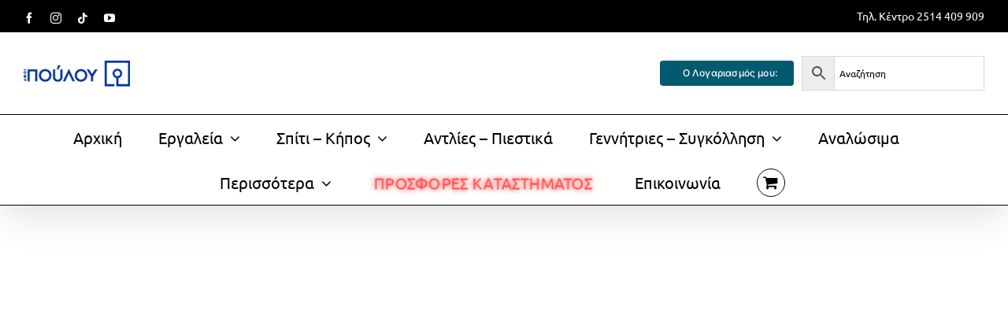

--- FILE ---
content_type: text/html; charset=UTF-8
request_url: https://www.poulos-shop.gr/?attachment_id=38048
body_size: 46217
content:
<!DOCTYPE html><html class="avada-html-layout-wide avada-html-header-position-top" lang="el" prefix="og: http://ogp.me/ns# fb: http://ogp.me/ns/fb#"><head><script data-no-optimize="1">var litespeed_docref=sessionStorage.getItem("litespeed_docref");litespeed_docref&&(Object.defineProperty(document,"referrer",{get:function(){return litespeed_docref}}),sessionStorage.removeItem("litespeed_docref"));</script> <meta http-equiv="X-UA-Compatible" content="IE=edge" /><meta http-equiv="Content-Type" content="text/html; charset=utf-8"/><meta name="viewport" content="width=device-width, initial-scale=1, maximum-scale=1" /><title>BBP5150 &#8211; poulos shop</title><meta name='robots' content='max-image-preview:large' /><style>img:is([sizes="auto" i], [sizes^="auto," i]) { contain-intrinsic-size: 3000px 1500px }</style> <script data-cfasync="false" data-pagespeed-no-defer>window.dataLayerPYS = window.dataLayerPYS || [];</script> <link rel='dns-prefetch' href='//capi-automation.s3.us-east-2.amazonaws.com' /><link rel="alternate" type="application/rss+xml" title="Ροή RSS &raquo; poulos shop" href="https://www.poulos-shop.gr/feed/" /><link rel="alternate" type="application/rss+xml" title="Ροή Σχολίων &raquo; poulos shop" href="https://www.poulos-shop.gr/comments/feed/" /><link rel="shortcut icon" href="https://www.poulos-shop.gr/wp-content/uploads/2025/09/1-37081a57.ico" type="image/x-icon" /><meta property="og:locale" content="el_GR"/><meta property="og:type" content="article"/><meta property="og:site_name" content="poulos shop"/><meta property="og:title" content="  BBP5150"/><meta property="og:url" content="https://www.poulos-shop.gr/?attachment_id=38048"/><meta property="article:modified_time" content="2024-08-08T06:21:44+03:00"/><meta property="og:image" content="https://www.poulos-shop.gr/wp-content/uploads/2023/05/logo-for-website-3.png"/><meta property="og:image:width" content="135"/><meta property="og:image:height" content="33"/><meta property="og:image:type" content="image/png"/><style id="litespeed-ccss">.aws-container .aws-search-form{position:relative;width:100%;float:none!important;display:-webkit-box!important;display:-moz-box!important;display:-ms-flexbox!important;display:-webkit-flex!important;display:flex!important;align-items:stretch;height:44px}.aws-container .aws-search-form *{-moz-box-sizing:border-box;-webkit-box-sizing:border-box;box-sizing:border-box;-moz-hyphens:manual;-webkit-hyphens:manual;hyphens:manual;border-radius:0!important}.aws-container .aws-search-form .aws-loader,.aws-container .aws-search-form .aws-loader:after{border-radius:50%!important;width:20px;height:20px}.aws-container .aws-search-form .aws-wrapper{flex-grow:1;position:relative;vertical-align:top;padding:0;width:100%;overflow:hidden}.aws-container .aws-search-form .aws-loader{position:absolute;display:none;right:10px;top:50%;z-index:999;margin:-10px 0 0;font-size:10px;text-indent:-9999em;border-top:3px solid #ededed;border-right:3px solid #ededed;border-bottom:3px solid #ededed;border-left:3px solid #555}.aws-container .aws-search-label{position:absolute!important;left:-10000px;top:auto;width:1px;height:1px;overflow:hidden;clip:rect(1px,1px,1px,1px)}.aws-container .aws-search-field{width:100%;max-width:100%;color:#313131;padding:6px;line-height:30px;display:block;font-size:12px;position:relative;z-index:2;-webkit-appearance:none;height:100%;margin:0!important;border:1px solid #d8d8d8;outline:0}.aws-container .aws-search-field::-ms-clear{display:none;width:0;height:0}.aws-container .aws-search-field::-ms-reveal{display:none;width:0;height:0}.aws-container .aws-search-field::-webkit-search-cancel-button,.aws-container .aws-search-field::-webkit-search-decoration,.aws-container .aws-search-field::-webkit-search-results-button,.aws-container .aws-search-field::-webkit-search-results-decoration{display:none}.aws-container .aws-search-form .aws-search-clear{display:none!important;position:absolute;top:0;right:0;z-index:2;color:#757575;height:100%;width:38px;padding:0 0 0 10px;text-align:left}.aws-container .aws-search-form .aws-search-clear span{position:relative;display:block;font-size:24px;line-height:24px;top:50%;margin-top:-12px}.aws-container .aws-search-form .aws-search-btn{padding:0;line-height:10px;width:42px}.aws-container .aws-search-form .aws-search-btn_icon{display:inline-block;fill:currentColor;height:24px;line-height:24px;position:relative;width:42px;color:#555}.aws-container .aws-search-form .aws-search-btn svg{display:block;height:100%;width:100%}.aws-container .aws-search-form .aws-form-btn{display:-webkit-box;display:-moz-box;display:-ms-flexbox;display:-webkit-flex;display:flex;justify-content:center;flex-direction:column;text-align:center;background:#ededed;border:1px solid #d8d8d8;margin:0 0 0-1px;position:relative;white-space:nowrap}.aws-container[data-buttons-order="3"] .aws-search-form .aws-wrapper{-webkit-order:2;order:2}.aws-container[data-buttons-order="3"] .aws-search-form .aws-search-btn{margin:0-1px 0 0}:root{--button_padding:11px 23px}[class*=" awb-icon-"],[class^=awb-icon-]{font-family:awb-icons!important;speak:never;font-style:normal;font-weight:400;font-variant:normal;text-transform:none;line-height:1;-webkit-font-smoothing:antialiased;-moz-osx-font-smoothing:grayscale}.awb-icon-check:before{content:"\f00c"}.awb-icon-tiktok:before{content:"\e906"}.awb-icon-facebook:before{content:"\e604"}.awb-icon-youtube:before{content:"\e622"}.awb-icon-search:before{content:"\f002"}.awb-icon-shopping-cart:before{content:"\f07a"}.awb-icon-bars:before{content:"\f0c9"}.awb-icon-angle-down:before{content:"\f107"}.awb-icon-spinner:before{content:"\f110"}.awb-icon-instagram:before{content:"\ea92"}ul.products{display:flex;flex-wrap:wrap;list-style:none;margin-top:calc((var(--woocommerce_archive_grid_column_spacing))/-2);margin-right:calc((var(--woocommerce_archive_grid_column_spacing))/-2);margin-left:calc((var(--woocommerce_archive_grid_column_spacing))/-2);margin-bottom:0;padding:0}ul.products .product{padding:calc((var(--woocommerce_archive_grid_column_spacing))/2)}.products .fusion-product-wrapper{position:relative;border:1px solid #efefef;border-bottom-width:2px}.products-4>li{width:25%}.products-3>li{width:33.3333%}.products-2>li{width:50%}.product{position:relative}.product .summary.entry-summary{margin-left:530px}.product .product-buttons{padding-top:15px}.product .product-buttons .fusion-content-sep{margin-top:14px;margin-bottom:15px}.product-buttons a{display:block;position:relative;box-sizing:border-box;padding-left:16px;width:auto;max-width:49%;line-height:inherit;font-size:12px;text-shadow:none}.product-buttons a:first-child{float:left}.product-buttons a:nth-of-type(2),.product-buttons a:nth-of-type(3){float:right!important}.product-buttons a:before{position:absolute;margin-left:-16px;font-family:awb-icons;color:inherit}.product-buttons .add_to_cart_button:before,.product-buttons .product_type_simple:before{content:"\f07a"}.product-buttons .show_details_button:before{content:"\e623"}.product-buttons .fusion-quick-view:before{content:"\f06e"}.product-buttons .product_type_variable:before{content:"\f013"}.product-buttons .button{text-align:left}.product-images{position:relative}.product-images{display:block;text-align:center;position:relative}.product-title{margin-top:0;margin-bottom:0;font-weight:400}#main .product .product_title{margin:0}.cart-loading{display:none;z-index:100;position:absolute;top:50%;left:0;right:0;transform:translateY(-50%);text-align:center}.cart-loading .awb-icon-spinner{animation:mask 3s infinite alternate;display:inline-block;line-height:70px}.cart-loading i{display:inline-block;height:70px;width:70px;line-height:70px;border-radius:50%;background-clip:padding-box;background-color:rgba(0,0,0,.8);font-size:25px;color:#fff}.star-rating{display:inline-block;overflow:hidden;position:relative;height:1em;line-height:1em;font-size:1em;width:5.1em}.star-rating:before{float:left;top:0;left:0;position:absolute;letter-spacing:.1em}.fusion-body .fusion-wrapper .star-rating{font-family:awb-icons}.fusion-body .fusion-wrapper .star-rating:before{content:"\f006\f006\f006\f006\f006"}.fusion-woo-badges-wrapper{position:absolute;z-index:98;top:0;left:0;width:100%;text-align:initial;display:flex;flex-direction:column;align-items:flex-start}.fusion-woo-badges-wrapper .onsale{position:static}.fusion-woo-badges-wrapper .onsale{margin-top:20px;margin-left:15px}.onsale{-webkit-backface-visibility:hidden;z-index:98;color:#fff;position:absolute;display:inline-block;border-style:solid;line-height:1;padding-top:var(--fusion-woo-sale-badge-padding-top,.5em);padding-right:var(--fusion-woo-sale-badge-padding-right,.5em);padding-bottom:var(--fusion-woo-sale-badge-padding-bottom,.5em);padding-left:var(--fusion-woo-sale-badge-padding-left,.5em)}.price del{font-size:13px}.price del .amount{font-size:13px;margin-right:5px}.price ins{text-decoration:none}.price ins .amount{text-decoration:none}.product-details-container{min-height:50px}.product-details-container .fusion-price-rating{display:flex;justify-content:space-between;align-items:center;flex-wrap:wrap}.product-details-container .fusion-price-rating .price{order:0;margin-top:0}.onsale{top:20px;left:15px}.product .price{margin:5px 0 0}.products li .fusion-product-wrapper{background-color:var(--timeline_bg_color)}.product-buttons,.product-buttons-container,.products li .fusion-product-wrapper{border-color:var(--timeline_color)}.avada-has-transparent-timeline_color .product-buttons,.avada-has-transparent-timeline_color .product-buttons-container,.avada-has-transparent-timeline_color .products li .fusion-product-wrapper{border:none}.product-grid-view .fusion-product-content{padding-top:var(--woocommerce_product_box_content_padding-top);padding-right:var(--woocommerce_product_box_content_padding-right);padding-bottom:var(--woocommerce_product_box_content_padding-bottom);padding-left:var(--woocommerce_product_box_content_padding-left)}.product .product-buttons .fusion-content-sep{margin-bottom:var(--woocommerce_product_box_content_padding-bottom)}.product-buttons a{font-size:var(--woo_icon_font_size)}.product-buttons a{padding-left:calc(var(--woo_icon_font_size) + 2px)}.product-buttons a:before{margin-left:calc(-2px - var(--woo_icon_font_size))}.onsale{font-size:var(--fusion-woo-sale-badge-text-size,"16px");color:var(--fusion-woo-sale-badge-text-color,"#fff");border-width:var(--fusion-woo-sale-badge-width-top) var(--fusion-woo-sale-badge-width-right) var(--fusion-woo-sale-badge-width-bottom) var(--fusion-woo-sale-badge-width-left);border-color:var(--fusion-woo-sale-badge-border-color);background-color:var(--fusion-woo-sale-badge-background-color,--primary_color);border-top-left-radius:var(--fusion-woo-sale-badge-border-top-left-radius,0);border-top-right-radius:var(--fusion-woo-sale-badge-border-top-right-radius,0);border-bottom-right-radius:var(--fusion-woo-sale-badge-border-bottom-right-radius,0);border-bottom-left-radius:var(--fusion-woo-sale-badge-border-bottom-left-radius,0)}.woocommerce-product-gallery{position:relative}#main .product .product_title{color:var(--link_color)}@keyframes mask{25%{transform:rotate(270deg)}50%{transform:rotate(90deg)}75%{transform:rotate(360deg)}100%{transform:rotate(180deg)}}.fusion-woocommerce-quick-view-overlay{display:none;z-index:999998;position:fixed;top:0;right:0;bottom:0;left:0;background-color:rgba(0,0,0,.7)}.fusion-woocommerce-quick-view-container{display:none;z-index:999999;overflow:hidden;position:fixed;border-radius:5px;background-color:#fff}.fusion-woocommerce-quick-view-container .fusion-wqv-close{display:none;z-index:1;position:absolute;top:20px;right:20px}.fusion-woocommerce-quick-view-container .fusion-wqv-close button{opacity:.2;margin:-4px 2px 0;padding:0;background:0 0;border:none;font-size:30px;line-height:30px;color:#000;font-weight:700}.fusion-woocommerce-quick-view-container .fusion-wqv-content{display:none;height:100%}.fusion-woocommerce-quick-view-container .fusion-wqv-preview-image{z-index:1000;position:absolute;width:100%}.fusion-woocommerce-quick-view-container .fusion-wqv-content>.product{display:flex;height:100%}.fusion-woocommerce-quick-view-container .product .woocommerce-product-gallery{width:calc(100% - 500px)}.fusion-woocommerce-quick-view-container .product .summary.entry-summary{overflow-y:auto;opacity:0;padding:25px}.fusion-body .fusion-woocommerce-quick-view-container .product .summary.entry-summary{margin:0}.fusion-woocommerce-quick-view-container .fusion-wqv-loader{display:flex;flex-flow:column;align-items:center;opacity:0;position:absolute;top:50%;left:calc(100% - 250px);transform:translate(-50%,-50%);height:auto}.fusion-woocommerce-quick-view-container .fusion-wqv-loader .entry-title{margin:0;text-align:center}.fusion-body #main .fusion-woocommerce-quick-view-container .fusion-wqv-loader .entry-title{font-size:1.5em}.fusion-woocommerce-quick-view-container .fusion-wqv-loader .fusion-price-rating{display:flex;flex-direction:column;align-items:center;margin:.2em 0 1em}.fusion-woocommerce-quick-view-container .fusion-wqv-loader .fusion-price-rating .price{margin:0}.fusion-woocommerce-quick-view-container .fusion-wqv-loader .star-rating{order:2}.fusion-woocommerce-quick-view-container .fusion-wqv-loader .fusion-slider-loading{position:static;margin:0;width:5em;height:5em}*{box-sizing:border-box}input[type=email],input[type=search],input[type=submit],input[type=text]{-webkit-appearance:none;-webkit-border-radius:0}input[type=search]::-webkit-search-decoration{-webkit-appearance:none}body{margin:0;min-width:320px;-webkit-text-size-adjust:100%;overflow-x:hidden;overflow-y:scroll;color:var(--body_typography-color);font-size:var(--body_typography-font-size,16px);font-family:var(--body_typography-font-family,inherit)}#boxed-wrapper{overflow-x:hidden;overflow-x:clip}#wrapper{overflow:visible}img{border-style:none;vertical-align:top;max-width:100%;height:auto}a{text-decoration:none}input{font-family:var(--body_typography-font-family,inherit);vertical-align:middle;color:var(--body_typography-color)}form{margin:0;padding:0;border-style:none}#main{padding:55px 10px 45px;clear:both}#content{width:71.1702128%;float:left;min-height:1px}#content.full-width{width:100%}input[type=email],input[type=text]{border:1px solid #d2d2d2;font-size:13px;color:#747474;padding:8px 15px;width:100%;box-sizing:border-box}.post-content p{margin:0 0 20px}.product-buttons a{line-height:1.5}.layout-wide-mode #wrapper{width:100%;max-width:none}#sliders-container{position:relative}.fusion-privacy-bar{padding:15px 30px;position:fixed;width:100%;z-index:99999;display:none;max-height:100vh;overflow:auto;scrollbar-width:none}.fusion-privacy-bar::-webkit-scrollbar{display:none}.fusion-privacy-bar .fusion-privacy-bar-acceptance{width:auto}.fusion-privacy-bar-bottom{bottom:0}.fusion-privacy-bar .fusion-privacy-bar-main{display:flex;align-items:center;justify-content:center;margin:0 -15px}.fusion-privacy-bar .fusion-privacy-bar-main .fusion-privacy-bar-acceptance,.fusion-privacy-bar .fusion-privacy-bar-main>span{margin:0 15px}.fusion-privacy-bar .fusion-privacy-bar-full{text-align:center;display:none;line-height:1.5}.fusion-privacy-bar .fusion-privacy-bar-full .fusion-privacy-choices{list-style:none;margin:.7em 0 0;padding:0}.fusion-privacy-bar .fusion-privacy-bar-full .fusion-column{text-align:initial}.fusion-privacy-bar .fusion-privacy-bar-full .fusion-column .column-title{text-transform:uppercase;margin-top:0;margin-bottom:.7em}.fusion-main-menu-search-overlay .fusion-main-menu>.fusion-menu{display:flex;flex-wrap:wrap}.fusion-main-menu-search-overlay .fusion-main-menu>.fusion-overlay-search{display:flex;visibility:hidden;align-items:center;opacity:0;position:absolute;top:50%;left:50%;transform:translate(-50%,-150%);width:100%}.fusion-main-menu-search-overlay .fusion-main-menu>.fusion-overlay-search .fusion-close-search{overflow:hidden;position:relative;display:inline-block}.fusion-main-menu-search-overlay .fusion-main-menu>.fusion-overlay-search .fusion-close-search:after,.fusion-main-menu-search-overlay .fusion-main-menu>.fusion-overlay-search .fusion-close-search:before{content:"";position:absolute;top:50%;left:0;height:2px;width:100%;margin-top:-1px}.fusion-main-menu-search-overlay .fusion-main-menu>.fusion-overlay-search .fusion-close-search:before{transform:rotate(45deg)}.fusion-main-menu-search-overlay .fusion-main-menu>.fusion-overlay-search .fusion-close-search:after{transform:rotate(-45deg)}.fusion-overlay-search{position:absolute;opacity:0}.fusion-row{margin:0 auto}.fusion-row:after,.fusion-row:before{content:" ";display:table}.fusion-row:after{clear:both}.fusion-columns{margin:0 -15px}.screen-reader-text{border:0;clip:rect(1px,1px,1px,1px);-webkit-clip-path:inset(50%);clip-path:inset(50%);height:1px;margin:-1px;overflow:hidden;padding:0;position:absolute!important;width:1px;word-wrap:normal!important}.fusion-slider-loading{position:absolute;top:50%;left:50%;margin:-3em 0 0 -3em;color:transparent;font-size:10px;border-top:.5em solid rgba(0,0,0,.2);border-right:.5em solid rgba(0,0,0,.2);border-bottom:.5em solid #333;border-left:.5em solid rgba(0,0,0,.2);animation:fusion-rotate .8s infinite linear}.fusion-slider-loading,.fusion-slider-loading:after{width:6em;height:6em;border-radius:50%;background-clip:padding-box}@keyframes fusion-rotate{0%{transform:rotate(0)}100%{transform:rotate(360deg)}}.post-content p{margin-top:0;margin-bottom:20px}.rich-snippet-hidden{display:none}.fusion-page-load-link{display:none}.fusion-disable-outline input{outline:0}.fusion-content-sep{margin-top:20px;height:6px;border-top:1px solid #eaeaea;border-bottom:1px solid #eaeaea}.crossfade-images{white-space:nowrap;display:flex;align-items:center}.crossfade-images img{position:relative;z-index:50;min-width:100%;vertical-align:middle}.crossfade-images .hover-image{position:absolute;left:0;right:0;margin:0 auto;opacity:0}html:not(.avada-html-layout-boxed):not(.avada-html-layout-framed),html:not(.avada-html-layout-boxed):not(.avada-html-layout-framed) body{background-color:var(--bg_color);background-blend-mode:var(--bg-color-overlay)}body{background-image:var(--bg_image);background-repeat:var(--bg_repeat)}#main,.layout-wide-mode #main,.layout-wide-mode #wrapper,body,html{background-color:var(--content_bg_color)}#main{background-image:var(--content_bg_image);background-repeat:var(--content_bg_repeat)}.price ins .amount,.price>.amount,.star-rating:before{color:var(--primary_color)}#toTop{background-color:var(--totop_background);border-radius:4px 4px 0 0;bottom:0;height:35px;position:fixed;text-align:center;width:48px;opacity:0;z-index:100000;line-height:1}#toTop:before{line-height:35px;content:"\f106";-webkit-font-smoothing:antialiased;font-family:awb-icons;font-size:22px;color:var(--totop_icon_color)}.to-top-container #toTop{border-radius:var(--totop_border_radius) var(--totop_border_radius) 0 0}.to-top-right #toTop{right:75px}.fusion-header-wrapper{position:relative;z-index:10011}.fusion-header-sticky-height{display:none}.fusion-header{padding-left:30px;padding-right:30px;backface-visibility:hidden}.fusion-header-v4 .fusion-header{border-bottom:1px solid transparent}.fusion-mobile-logo{display:none}.fusion-secondary-header{border-bottom:1px solid transparent;background-color:var(--header_top_bg_color)}.fusion-secondary-header .fusion-alignleft{float:left;margin-right:0;flex-grow:1}.fusion-secondary-header .fusion-alignright{float:right;margin-left:0;flex-grow:1}.fusion-secondary-header .fusion-alignright>*{float:right}.fusion-secondary-header .fusion-row{display:flex;justify-content:space-between;align-items:center}.fusion-contact-info{line-height:43px}.fusion-header-v4 .fusion-header{padding-top:30px;padding-bottom:30px}.fusion-header-v4 .fusion-logo{width:100%;display:flex;flex-wrap:wrap;flex-direction:row;justify-content:space-between;align-items:center}.fusion-header-v4 .fusion-logo:after,.fusion-header-v4 .fusion-logo:before{content:none}.fusion-header-v4 .fusion-logo .fusion-logo-link{float:none}.fusion-header-v4 .fusion-logo .fusion-header-content-3-wrapper{display:flex;flex-wrap:nowrap;flex-direction:row;justify-content:space-between;align-items:center}.fusion-header-v4 .fusion-logo .fusion-header-content-3-wrapper .fusion-header-tagline{order:1}.fusion-header-v4 .fusion-logo .fusion-header-content-3-wrapper .fusion-header-tagline a{display:inline}.fusion-header-v4 .fusion-logo .fusion-header-content-3-wrapper .fusion-header-tagline .fusion-button{display:inline-block}.fusion-header-v4 .fusion-logo .fusion-header-content-3-wrapper .fusion-secondary-menu-search{order:2}.fusion-header-tagline{margin:0;padding:0;line-height:32px;font-weight:400;font-size:var(--tagline_font_size);color:var(--tagline_font_color)}.fusion-secondary-main-menu{border-bottom:1px solid transparent;padding-left:30px;padding-right:30px;backface-visibility:hidden}.fusion-secondary-main-menu .fusion-main-menu{float:none}.fusion-secondary-main-menu .fusion-mobile-menu-search{margin:5px 0}.fusion-header-v4 .fusion-main-menu{float:none}.fusion-header-v4 .fusion-main-menu .fusion-menu{display:flex;flex-wrap:wrap}.fusion-header-menu-align-center .fusion-menu{justify-content:center}.fusion-logo{display:block;float:left;max-width:100%}.fusion-logo:after,.fusion-logo:before{content:" ";display:table}.fusion-logo:after{clear:both}.fusion-logo a{display:block;max-width:100%}.fusion-logo img{width:auto}.fusion-main-menu{float:right;position:relative;z-index:200;overflow:hidden}.fusion-main-menu>ul>li{padding-right:45px}.fusion-main-menu>ul>li:last-child{padding-right:0}.fusion-main-menu>ul>li>a{display:flex;align-items:center;line-height:1;-webkit-font-smoothing:subpixel-antialiased}.fusion-main-menu ul{list-style:none;margin:0;padding:0}.fusion-main-menu ul a{display:block;box-sizing:content-box}.fusion-main-menu li{float:left;margin:0;padding:0;position:relative}.fusion-main-menu .fusion-dropdown-menu{overflow:hidden}.fusion-main-menu .sub-menu{position:absolute;left:0;visibility:hidden;opacity:0;z-index:1}.fusion-main-menu .sub-menu li{float:none;margin:0;padding:0}.fusion-main-menu .sub-menu a{border:0;padding:7px 20px;line-height:19px;text-indent:0;height:auto}.fusion-main-menu .fusion-main-menu-cart:not(.menu-item-type-custom)>a{font-family:awb-icons}.fusion-main-menu .fusion-main-menu-cart:not(.menu-item-type-custom)>a:after{border-radius:50%;content:"\f07a"}.fusion-main-menu .fusion-widget-cart-counter>a{font-family:awb-icons}.fusion-main-menu .fusion-widget-cart-counter>a:before{border-radius:50%;content:"\f07a";margin-right:5px;line-height:1}.fusion-main-menu .fusion-widget-cart-counter>a:after{display:none}.fusion-main-menu .fusion-widget-cart-counter>a .menu-text{line-height:1}.fusion-social-links-header{margin-top:10px}.fusion-social-links-header .fusion-social-networks a{font-size:var(--header_social_links_font_size)}.fusion-social-links-header .fusion-social-networks .fusion-social-network-icon{color:var(--header_social_links_icon_color)}.fusion-caret{margin-left:9px}.fusion-caret .fusion-dropdown-indicator{vertical-align:middle}.fusion-caret .fusion-dropdown-indicator:before{content:"\f107";font-family:awb-icons;font-style:normal}.fusion-sticky-menu-1 .fusion-sticky-menu{display:none}.fusion-mobile-navigation{display:none}.fusion-mobile-nav-holder{display:none;clear:both;color:#333}.fusion-mobile-menu-design-modern .fusion-header>.fusion-row{position:relative}.fusion-mobile-menu-icons{display:none;position:relative;top:0;right:0;vertical-align:middle;text-align:right}.fusion-mobile-menu-icons a{float:right;font-size:21px;margin-left:20px}.fusion-mobile-menu-search{display:none;margin-top:15px}.fusion-header-shadow:after{content:"";z-index:99996;position:absolute;top:0;height:100%}.fusion-header-shadow:after{left:0;width:100%}.fusion-header-shadow>div{box-shadow:0 10px 50px -2px rgba(0,0,0,.14)}body:not(.fusion-header-layout-v6) .fusion-header{-webkit-transform:translate3d(0,0,0);-moz-transform:none}.fusion-top-header.menu-text-align-center .fusion-main-menu>ul>li>a{justify-content:center}.fusion-body .fusion-main-menu .fusion-main-menu-icon{border-color:transparent}.fusion-header-v4 .fusion-header,.fusion-mobile-menu-design-modern .fusion-secondary-header .fusion-alignleft,.fusion-secondary-header,.fusion-secondary-main-menu{border-bottom-color:var(--header_border_color)}.fusion-mobile-menu-design-modern .fusion-secondary-header .fusion-alignleft{border-top-color:var(--header_border_color)}.fusion-header-wrapper .fusion-row{padding-left:var(--header_padding-left);padding-right:var(--header_padding-right)}.fusion-header .fusion-row{padding-top:var(--header_padding-top);padding-bottom:var(--header_padding-bottom)}.fusion-top-header .fusion-header{background-color:var(--header_bg_color)}.fusion-header-wrapper .fusion-row{max-width:var(--site_width)}html:not(.avada-has-site-width-percent) #main,html:not(.avada-has-site-width-percent) .fusion-secondary-header{padding-left:30px;padding-right:30px}.fusion-header .fusion-logo{margin:var(--logo_margin-top) var(--logo_margin-right) var(--logo_margin-bottom) var(--logo_margin-left)}body:not(.mobile-logo-pos-right) .fusion-header-v4 .fusion-logo .fusion-header-content-3-wrapper .fusion-header-tagline{order:1}.fusion-main-menu>ul>li{padding-right:var(--nav_padding)}.fusion-main-menu>ul>li>a{border-color:transparent}.fusion-main-menu .sub-menu{font-family:var(--body_typography-font-family);font-weight:var(--body_typography-font-weight);width:var(--dropdown_menu_width);background-color:var(--menu_sub_bg_color)}.fusion-main-menu .sub-menu li a{font-family:var(--body_typography-font-family);font-weight:var(--body_typography-font-weight);padding-top:var(--mainmenu_dropdown_vertical_padding);padding-bottom:var(--mainmenu_dropdown_vertical_padding);color:var(--menu_sub_color);font-size:var(--nav_dropdown_font_size)}.fusion-main-menu .fusion-main-menu-icon:after{color:var(--nav_typography-color)}.fusion-main-menu .fusion-widget-cart-counter>a:before{color:var(--nav_typography-color);width:var(--nav_typography-font-size);box-sizing:content-box}.fusion-main-menu .fusion-dropdown-menu .sub-menu li a{font-family:var(--body_typography-font-family);font-weight:var(--body_typography-font-weight);padding-top:var(--mainmenu_dropdown_vertical_padding);padding-bottom:var(--mainmenu_dropdown_vertical_padding);border-bottom-color:var(--menu_sub_sep_color);color:var(--menu_sub_color);font-size:var(--nav_dropdown_font_size)}.fusion-main-menu .fusion-main-menu-cart{font-size:var(--nav_dropdown_font_size)}body:not(.fusion-header-layout-v6) .fusion-main-menu>ul>li>a{height:var(--nav_height)}.avada-has-megamenu-shadow .fusion-main-menu .sub-menu{box-shadow:1px 1px 30px rgba(0,0,0,.06)}.avada-has-mainmenu-dropdown-divider .fusion-main-menu .fusion-dropdown-menu .sub-menu li a{border-bottom-width:1px;border-bottom-style:solid}.fusion-main-menu>ul>li>a{font-family:var(--nav_typography-font-family);font-weight:var(--nav_typography-font-weight);font-size:var(--nav_typography-font-size);letter-spacing:var(--nav_typography-letter-spacing);text-transform:var(--nav_typography-text-transform);font-style:var(--nav_typography-font-style,normal)}.fusion-main-menu>ul>li>a{color:var(--nav_typography-color)}.fusion-has-main-nav-icon-circle .fusion-main-menu .fusion-main-menu-icon:after{border:1px solid var(--nav_typography-color);padding:calc((var(--nav_typography-font-size))*.35)}.fusion-has-main-nav-icon-circle .fusion-main-menu .fusion-widget-cart-counter>a:before{border:1px solid var(--nav_typography-color);padding:calc((var(--nav_typography-font-size))*.35)}.fusion-secondary-main-menu{background-color:var(--menu_h45_bg_color)}.fusion-body .fusion-main-menu .current-menu-item>a,.fusion-body .fusion-main-menu .current_page_item>a{border-color:var(--menu_hover_first_color);color:var(--menu_hover_first_color)}.fusion-body .fusion-main-menu .current-menu-item:not(.fusion-main-menu-cart)>a:before{border-color:var(--menu_hover_first_color);color:var(--menu_hover_first_color)}.fusion-secondary-header{color:var(--snav_color);font-size:var(--snav_font_size)}.fusion-secondary-header a{color:var(--snav_color)}.fusion-mobile-menu-icons{margin-top:var(--mobile_menu_icons_top_margin)}.fusion-mobile-menu-icons a{color:var(--mobile_menu_toggle_color)}.fusion-mobile-menu-icons a:after,.fusion-mobile-menu-icons a:before{color:var(--mobile_menu_toggle_color)}.fusion-contact-info{line-height:var(--sec_menu_lh)}input[type=email],input[type=text]{height:var(--form_input_height);padding-top:0;padding-bottom:0}input[type=email],input[type=text]{background-color:var(--form_bg_color);font-size:var(--form_text_size);color:var(--form_text_color)}input::-moz-placeholder{color:var(--form_text_color)}input::-webkit-input-placeholder{color:var(--form_text_color)}input[type=email],input[type=text]{border-width:var(--form_border_width-top) var(--form_border_width-right) var(--form_border_width-bottom) var(--form_border_width-left);border-color:var(--form_border_color);border-radius:var(--form_border_radius)}.fusion-body .product .fusion-content-sep{border-color:var(--grid_separator_color)}.fusion-privacy-bar-full .column-title{font-family:var(--footer_headings_typography-font-family);font-size:var(--footer_headings_typography-font-size);font-weight:var(--footer_headings_typography-font-weight);line-height:var(--footer_headings_typography-line-height);letter-spacing:var(--footer_headings_typography-letter-spacing);text-transform:var(--footer_headings_typography-text-transform);font-style:var(--footer_headings_typography-font-style,normal);color:var(--footer_headings_typography-color)}:root{--adminbar-height:0px}#main .fusion-row,.fusion-footer-widget-area .fusion-row{max-width:var(--site_width)}html:not(.avada-has-site-width-percent) #main{padding-left:30px;padding-right:30px}html:not(.avada-has-site-width-percent) #main.width-100{padding-left:var(--hundredp_padding-fallback_to_zero);padding-right:var(--hundredp_padding-fallback_to_zero)}.fusion-page-title-bar.fusion-tb-page-title-bar{padding-left:0;padding-right:0;height:auto}.width-100 .fusion-fullwidth,.width-100 .nonhundred-percent-fullwidth{margin-left:var(--hundredp_padding-hundred_percent_negative_margin);margin-right:var(--hundredp_padding-hundred_percent_negative_margin)}#main{padding-left:30px;padding-right:30px;padding-top:var(--main_padding-top);padding-bottom:var(--main_padding-bottom)}#main.width-100{padding-left:var(--hundredp_padding-fallback_to_zero);padding-right:var(--hundredp_padding-fallback_to_zero)}html.avada-is-100-percent-template #main{padding-left:0;padding-right:0}html.avada-is-100-percent-template #main.width-100{padding-left:var(--hundredp_padding-fallback_to_zero);padding-right:var(--hundredp_padding-fallback_to_zero)}.layout-wide-mode #wrapper{width:100%;max-width:none}.fusion-main-menu-search-overlay .fusion-overlay-search .fusion-search-spacer{width:calc((var(--form_input_height))*.4)}.fusion-main-menu-search-overlay .fusion-overlay-search .fusion-close-search{width:var(--form_text_size);height:var(--form_text_size)}.fusion-main-menu-search-overlay .fusion-overlay-search .fusion-close-search:after,.fusion-main-menu-search-overlay .fusion-overlay-search .fusion-close-search:before{background-color:var(--nav_typography-color)}.fusion-social-networks.boxed-icons .fusion-social-network-icon:not(.custom){background-color:var(--footer_social_links_box_color);border-color:var(--footer_social_links_box_color)}.fusion-main-menu .sub-menu,.fusion-main-menu .sub-menu li a,body{font-family:var(--body_typography-font-family);font-weight:var(--body_typography-font-weight);letter-spacing:var(--body_typography-letter-spacing);font-style:var(--body_typography-font-style,normal)}.fusion-footer-widget-area ul,body{font-size:var(--body_typography-font-size)}.fusion-main-menu .sub-menu,.fusion-main-menu .sub-menu li a,body{line-height:var(--body_typography-line-height)}body{color:var(--body_typography-color)}body a,body a:after,body a:before{color:var(--link_color)}.fusion-title h1,.post-content h1,h1{font-family:var(--h1_typography-font-family);font-weight:var(--h1_typography-font-weight);line-height:var(--h1_typography-line-height);letter-spacing:var(--h1_typography-letter-spacing);text-transform:var(--h1_typography-text-transform);font-style:var(--h1_typography-font-style,normal)}.post-content h1,h1{font-size:var(--h1_typography-font-size)}.post-content h1,.title h1,h1{color:var(--h1_typography-color)}h1{margin-top:var(--h1_typography-margin-top);margin-bottom:var(--h1_typography-margin-bottom)}.post-content h2,h2{font-family:var(--h2_typography-font-family);font-weight:var(--h2_typography-font-weight);line-height:var(--h2_typography-line-height);letter-spacing:var(--h2_typography-letter-spacing);text-transform:var(--h2_typography-text-transform);font-style:var(--h2_typography-font-style,normal)}.post-content h2,h2,h2.entry-title{font-size:var(--h2_typography-font-size)}.woocommerce h2,h2{color:var(--h2_typography-color)}h2{margin-top:var(--h2_typography-margin-top);margin-bottom:var(--h2_typography-margin-bottom)}.fusion-header-tagline,.post-content h3,h3{font-family:var(--h3_typography-font-family);font-weight:var(--h3_typography-font-weight);line-height:var(--h3_typography-line-height);letter-spacing:var(--h3_typography-letter-spacing);text-transform:var(--h3_typography-text-transform);font-style:var(--h3_typography-font-style,normal)}.post-content h3,h3{font-size:var(--h3_typography-font-size)}.post-content h3,h3{color:var(--h3_typography-color)}h3{margin-top:var(--h3_typography-margin-top);margin-bottom:var(--h3_typography-margin-bottom)}h4{font-family:var(--h4_typography-font-family);font-weight:var(--h4_typography-font-weight);line-height:var(--h4_typography-line-height);letter-spacing:var(--h4_typography-letter-spacing);text-transform:var(--h4_typography-text-transform);font-style:var(--h4_typography-font-style,normal)}h4{line-height:var(--h4_typography-line-height)}h4{font-size:var(--h4_typography-font-size)}h4{color:var(--h4_typography-color)}h4{margin-top:var(--h4_typography-margin-top);margin-bottom:var(--h4_typography-margin-bottom)}.fusion-title h5,.fusion-widget-area h5,h5{font-family:var(--h5_typography-font-family);font-weight:var(--h5_typography-font-weight);line-height:var(--h5_typography-line-height);letter-spacing:var(--h5_typography-letter-spacing);text-transform:var(--h5_typography-text-transform);font-style:var(--h5_typography-font-style,normal)}.fusion-widget-area h5,h5{font-size:var(--h5_typography-font-size)}.fusion-title h5,.fusion-widget-area h5,.title h5,h5{color:var(--h5_typography-color)}h5{margin-top:var(--h5_typography-margin-top);margin-bottom:var(--h5_typography-margin-bottom)}#main .fusion-woocommerce-quick-view-container .product_title{font-family:var(--post_title_typography-font-family);font-weight:var(--post_title_typography-font-weight);line-height:var(--post_title_typography-line-height);letter-spacing:var(--post_title_typography-letter-spacing);text-transform:var(--post_title_typography-text-transform);font-style:var(--post_title_typography-font-style,normal)}#main .fusion-woocommerce-quick-view-container .product_title{font-size:var(--post_title_typography-font-size)}.ltr .product .summary.entry-summary{margin-left:calc(400px + 30px)}.product-images .crossfade-images{background:var(--title_border_color)}.fusion-privacy-bar{background:var(--privacy_bar_bg_color);color:var(--privacy_bar_color);padding-right:var(--privacy_bar_padding-right);padding-bottom:var(--privacy_bar_padding-bottom);padding-left:var(--privacy_bar_padding-left);padding-top:var(--privacy_bar_padding-top)}.fusion-privacy-bar a:not(.fusion-button){color:var(--privacy_bar_link_color)}.fusion-privacy-bar-full .column-title{color:var(--privacy_bar_headings_color);font-size:var(--privacy_bar_headings_font_size);line-height:var(--privacy_bar_headings_font_size)}.fusion-privacy-bar,.fusion-privacy-bar-full{font-size:var(--privacy_bar_font_size)}.fusion-privacy-bar-full{padding-top:calc(var(--privacy_bar_padding-top)*2)}:root{--awb-color1:#fff;--awb-color1-h:0;--awb-color1-s:0%;--awb-color1-l:100%;--awb-color1-a:100%;--awb-color2:rgba(62,102,135,.24);--awb-color2-h:207;--awb-color2-s:37%;--awb-color2-l:39%;--awb-color2-a:24%;--awb-color3:#000;--awb-color3-h:0;--awb-color3-s:0%;--awb-color3-l:0%;--awb-color3-a:100%;--awb-color4:#f73838;--awb-color4-h:0;--awb-color4-s:92%;--awb-color4-l:59%;--awb-color4-a:100%;--awb-color5:#025a70;--awb-color5-h:192;--awb-color5-s:96%;--awb-color5-l:22%;--awb-color5-a:100%;--awb-color6:#72a0bf;--awb-color6-h:204;--awb-color6-s:38%;--awb-color6-l:60%;--awb-color6-a:100%;--awb-color7:#fff;--awb-color7-h:0;--awb-color7-s:0%;--awb-color7-l:100%;--awb-color7-a:100%;--awb-color8:#fff;--awb-color8-h:0;--awb-color8-s:0%;--awb-color8-l:100%;--awb-color8-a:100%;--awb-custom10:#fff;--awb-custom10-h:0;--awb-custom10-s:0%;--awb-custom10-l:100%;--awb-custom10-a:100%;--awb-custom11:#e3e5e5;--awb-custom11-h:180;--awb-custom11-s:4%;--awb-custom11-l:89%;--awb-custom11-a:100%;--awb-custom12:#f8f5f2;--awb-custom12-h:30;--awb-custom12-s:30%;--awb-custom12-l:96%;--awb-custom12-a:100%;--awb-custom13:#e27100;--awb-custom13-h:30;--awb-custom13-s:100%;--awb-custom13-l:44%;--awb-custom13-a:100%;--awb-custom14:rgba(242,243,245,.7);--awb-custom14-h:220;--awb-custom14-s:13%;--awb-custom14-l:95%;--awb-custom14-a:70%;--awb-custom15:rgba(242,243,245,.8);--awb-custom15-h:220;--awb-custom15-s:13%;--awb-custom15-l:95%;--awb-custom15-a:80%;--awb-custom_color_1:#af0034;--awb-custom_color_1-h:342;--awb-custom_color_1-s:100%;--awb-custom_color_1-l:34%;--awb-custom_color_1-a:100%;--awb-custom_color_2:#fff;--awb-custom_color_2-h:0;--awb-custom_color_2-s:0%;--awb-custom_color_2-l:100%;--awb-custom_color_2-a:100%;--awb-custom_color_3:#002db5;--awb-custom_color_3-h:225;--awb-custom_color_3-s:100%;--awb-custom_color_3-l:35%;--awb-custom_color_3-a:100%;--awb-custom_color_4:#fff;--awb-custom_color_4-h:0;--awb-custom_color_4-s:0%;--awb-custom_color_4-l:100%;--awb-custom_color_4-a:100%;--awb-typography1-font-family:Ubuntu,-apple-system,BlinkMacSystemFont,"Segoe UI",Roboto,Oxygen-Sans,Ubuntu,Cantarell,"Helvetica Neue",sans-serif;--awb-typography1-font-size:46px;--awb-typography1-font-weight:400;--awb-typography1-font-style:normal;--awb-typography1-line-height:1.2;--awb-typography1-letter-spacing:-.015em;--awb-typography1-text-transform:none;--awb-typography2-font-family:Ubuntu,-apple-system,BlinkMacSystemFont,"Segoe UI",Roboto,Oxygen-Sans,Ubuntu,Cantarell,"Helvetica Neue",sans-serif;--awb-typography2-font-size:24px;--awb-typography2-font-weight:400;--awb-typography2-font-style:normal;--awb-typography2-line-height:1.1;--awb-typography2-letter-spacing:0px;--awb-typography2-text-transform:none;--awb-typography3-font-family:Ubuntu,-apple-system,BlinkMacSystemFont,"Segoe UI",Roboto,Oxygen-Sans,Ubuntu,Cantarell,"Helvetica Neue",sans-serif;--awb-typography3-font-size:16px;--awb-typography3-font-weight:400;--awb-typography3-font-style:normal;--awb-typography3-line-height:1.2;--awb-typography3-letter-spacing:.015em;--awb-typography3-text-transform:none;--awb-typography4-font-family:Ubuntu,-apple-system,BlinkMacSystemFont,"Segoe UI",Roboto,Oxygen-Sans,Ubuntu,Cantarell,"Helvetica Neue",sans-serif;--awb-typography4-font-size:16px;--awb-typography4-font-weight:400;--awb-typography4-font-style:normal;--awb-typography4-line-height:1.72;--awb-typography4-letter-spacing:.015em;--awb-typography4-text-transform:none;--awb-typography5-font-family:Ubuntu,-apple-system,BlinkMacSystemFont,"Segoe UI",Roboto,Oxygen-Sans,Ubuntu,Cantarell,"Helvetica Neue",sans-serif;--awb-typography5-font-size:13px;--awb-typography5-font-weight:400;--awb-typography5-font-style:normal;--awb-typography5-line-height:1.72;--awb-typography5-letter-spacing:.015em;--awb-typography5-text-transform:none;--site_width:1310px;--site_width-int:1310;--margin_offset-top:0px;--margin_offset-bottom:0px;--margin_offset-top-no-percent:0px;--margin_offset-bottom-no-percent:0px;--main_padding-top:80px;--main_padding-top-or-55px:80px;--main_padding-bottom:150px;--hundredp_padding:0px;--hundredp_padding-fallback_to_zero:0px;--hundredp_padding-fallback_to_zero_px:0px;--hundredp_padding-hundred_percent_negative_margin:0px;--sidebar_width:28%;--sidebar_gutter:8%;--sidebar_2_1_width:20%;--sidebar_2_2_width:20%;--dual_sidebar_gutter:4%;--grid_main_break_point:1000;--side_header_break_point:1080;--content_break_point:800;--typography_sensitivity:.4;--typography_factor:.47;--primary_color:#ef6b00;--primary_color-85a:rgba(239,107,0,.85);--primary_color-7a:rgba(239,107,0,.7);--primary_color-5a:rgba(239,107,0,.5);--primary_color-35a:rgba(239,107,0,.35);--primary_color-2a:rgba(239,107,0,.2);--header_bg_repeat:no-repeat;--side_header_width:280px;--side_header_width-int:280;--header_padding-top:-10px;--header_padding-bottom:-10px;--menu_highlight_background:#65bc7b;--menu_arrow_size-width:23px;--menu_arrow_size-height:12px;--nav_highlight_border:7px;--nav_padding:10px;--nav_padding-no-zero:10px;--dropdown_menu_top_border_size:3px;--dropdown_menu_width:270px;--mainmenu_dropdown_vertical_padding:0px;--menu_sub_bg_color:#fffcfc;--menu_bg_hover_color:rgba(163,163,163,.14);--menu_sub_sep_color:#fff;--menu_h45_bg_color:#fff;--nav_typography-font-family:Ubuntu,-apple-system,BlinkMacSystemFont,"Segoe UI",Roboto,Oxygen-Sans,Ubuntu,Cantarell,"Helvetica Neue",sans-serif;--nav_typography-font-weight:400;--nav_typography-font-size:19px;--nav_typography-letter-spacing:0px;--nav_typography-color:#000;--nav_typography-color-65a:rgba(0,0,0,.65);--nav_typography-color-35a:rgba(0,0,0,.35);--menu_hover_first_color:#000;--menu_hover_first_color-65a:rgba(0,0,0,.65);--menu_sub_color:#000;--nav_dropdown_font_size:17px;--flyout_menu_icon_font_size:20px;--flyout_menu_icon_font_size_px:20px;--snav_font_size:14px;--sec_menu_lh:27px;--header_top_menu_sub_color:#1d3599;--mobile_menu_icons_top_margin:54px;--mobile_menu_nav_height:50px;--mobile_header_bg_color:#fff;--mobile_menu_background_color:#fff;--mobile_menu_hover_color:#ededed;--mobile_menu_border_color:#dbdbdb;--mobile_menu_toggle_color:#000;--mobile_menu_typography-font-family:Ubuntu,-apple-system,BlinkMacSystemFont,"Segoe UI",Roboto,Oxygen-Sans,Ubuntu,Cantarell,"Helvetica Neue",sans-serif;--mobile_menu_typography-font-size:16px;--mobile_menu_typography-font-weight:400;--mobile_menu_typography-line-height:42px;--mobile_menu_typography-letter-spacing:0px;--mobile_menu_typography-color:#000;--mobile_menu_typography-font-size-30-or-24px:24px;--mobile_menu_typography-font-size-open-submenu:var(--mobile_menu_typography-font-size,13px);--mobile_menu_font_hover_color:#000;--menu_icon_size:12px;--logo_alignment:center;--logo_background_color:#fff;--slidingbar_width:300px;--slidingbar_width-percent_to_vw:300px;--slidingbar_content_padding-top:60px;--slidingbar_content_padding-bottom:60px;--slidingbar_content_padding-left:30px;--slidingbar_content_padding-right:30px;--slidingbar_bg_color:#212934;--slidingbar_divider_color:#26303e;--slidingbar_link_color:rgba(255,255,255,.86);--slidingbar_link_color_hover:#fff;--footer_divider_color:rgba(255,255,255,.12);--footer_headings_typography-font-family:"Work Sans";--footer_headings_typography-font-size:15px;--footer_headings_typography-font-weight:600;--footer_headings_typography-line-height:1.5;--footer_headings_typography-letter-spacing:1.5px;--footer_headings_typography-color:#fff;--footer_text_color:#fff;--sidebar_bg_color:rgba(255,255,255,0);--bg_image:none;--bg_repeat:no-repeat;--bg_color:#f8f5f2;--bg-color-overlay:normal;--bg_pattern:url("//www.poulos-shop.gr/wp-content/themes/Avada/assets/images/patterns/pattern1.png");--content_bg_color:#fff;--content_bg_image:none;--content_bg_repeat:no-repeat;--body_typography-font-family:Ubuntu,-apple-system,BlinkMacSystemFont,"Segoe UI",Roboto,Oxygen-Sans,Ubuntu,Cantarell,"Helvetica Neue",sans-serif;--body_typography-font-size:17px;--base-font-size:17;--body_typography-font-weight:400;--body_typography-line-height:1.8;--body_typography-letter-spacing:0px;--body_typography-color:#000;--link_color:#000;--link_color-8a:rgba(0,0,0,.8);--link_hover_color:#3d6f42;--link_hover_color-85a:rgba(61,111,66,.85);--link_hover_color-7a:rgba(61,111,66,.7);--link_hover_color-5a:rgba(61,111,66,.5);--link_hover_color-35a:rgba(61,111,66,.35);--link_hover_color-2a:rgba(61,111,66,.2);--awb-link_decoration_line:none;--awb-link_decoration_style:solid;--awb-link_decoration_thickness:1px;--awb-link_decoration_underline_offset:auto;--awb-link_decoration_line_hover:none;--awb-link_decoration_style_hover:solid;--awb-link_decoration_thickness_hover:1px;--awb-link_decoration_underline_offset_hover:auto;--h1_typography-font-family:Ubuntu,-apple-system,BlinkMacSystemFont,"Segoe UI",Roboto,Oxygen-Sans,Ubuntu,Cantarell,"Helvetica Neue",sans-serif;--h1_typography-font-weight:400;--h1_typography-line-height:1.35;--h1_typography-letter-spacing:0px;--h1_typography-font-size:32px;--h1_typography-color:#000;--h1_typography-margin-top:.67em;--h1_typography-margin-bottom:.67em;--h2_typography-font-family:Ubuntu,-apple-system,BlinkMacSystemFont,"Segoe UI",Roboto,Oxygen-Sans,Ubuntu,Cantarell,"Helvetica Neue",sans-serif;--h2_typography-font-weight:400;--h2_typography-line-height:1.35;--h2_typography-letter-spacing:0px;--h2_typography-font-size:22px;--h2_typography-color:#000;--h2_typography-text-transform:lowercase;--h2_typography-margin-top:0em;--h2_typography-margin-bottom:1.1em;--h3_typography-font-family:Ubuntu,-apple-system,BlinkMacSystemFont,"Segoe UI",Roboto,Oxygen-Sans,Ubuntu,Cantarell,"Helvetica Neue",sans-serif;--h3_typography-font-weight:400;--h3_typography-line-height:1.3;--h3_typography-letter-spacing:0px;--h3_typography-font-size:18px;--h3_typography-color:#000;--h3_typography-text-transform:lowercase;--h3_typography-margin-top:1em;--h3_typography-margin-bottom:1em;--h4_typography-font-family:Ubuntu,-apple-system,BlinkMacSystemFont,"Segoe UI",Roboto,Oxygen-Sans,Ubuntu,Cantarell,"Helvetica Neue",sans-serif;--h4_typography-font-weight:400;--h4_typography-line-height:1.36;--h4_typography-letter-spacing:0px;--h4_typography-font-size:18px;--h4_typography-color:#000;--h4_typography-margin-top:1.33em;--h4_typography-margin-bottom:1.33em;--h5_typography-font-family:Ubuntu,-apple-system,BlinkMacSystemFont,"Segoe UI",Roboto,Oxygen-Sans,Ubuntu,Cantarell,"Helvetica Neue",sans-serif;--h5_typography-font-weight:400;--h5_typography-line-height:1.4;--h5_typography-letter-spacing:0px;--h5_typography-font-size:19px;--h5_typography-color:#000;--h5_typography-margin-top:1.67em;--h5_typography-margin-bottom:1.67em;--h6_typography-font-family:Ubuntu,-apple-system,BlinkMacSystemFont,"Segoe UI",Roboto,Oxygen-Sans,Ubuntu,Cantarell,"Helvetica Neue",sans-serif;--h6_typography-font-weight:400;--h6_typography-line-height:1.5;--h6_typography-letter-spacing:0px;--h6_typography-font-size:18px;--h6_typography-color:#212934;--h6_typography-margin-top:2.33em;--h6_typography-margin-bottom:2.33em;--post_title_typography-font-family:Ubuntu,-apple-system,BlinkMacSystemFont,"Segoe UI",Roboto,Oxygen-Sans,Ubuntu,Cantarell,"Helvetica Neue",sans-serif;--post_title_typography-font-weight:400;--post_title_typography-line-height:1.5em;--post_title_typography-letter-spacing:0px;--post_title_typography-font-size:22px;--post_title_typography-color:#000;--post_titles_extras_typography-font-family:Ubuntu,-apple-system,BlinkMacSystemFont,"Segoe UI",Roboto,Oxygen-Sans,Ubuntu,Cantarell,"Helvetica Neue",sans-serif;--post_titles_extras_typography-font-weight:400;--post_titles_extras_typography-line-height:1.5;--post_titles_extras_typography-letter-spacing:0px;--post_titles_extras_typography-font-size:18px;--post_titles_extras_typography-color:#000;--blog_archive_grid_column_spacing:60px;--dates_box_color:#f2f3f5;--meta_font_size:13px;--portfolio_archive_column_spacing:20px;--portfolio_meta_font_size:13px;--social_bg_color:rgba(248,245,242,.96);--social_sharing_padding-top:1.33em;--social_sharing_padding-right:20px;--social_sharing_padding-bottom:1.33em;--social_sharing_padding-left:20px;--sharing_social_links_icon_color:#9ea0a4;--sharing_social_links_box_color:#e8e8e8;--slider_nav_box_dimensions-width:30px;--slider_nav_box_dimensions-height:30px;--slider_arrow_size:14px;--es_caption_font_size:20px;--form_input_height:55px;--form_input_height-main-menu-search-width:calc(250px + 1.43*55px);--form_text_size:16px;--form_bg_color:#f8f5f2;--form_text_color:#000;--form_text_color-35a:rgba(0,0,0,.35);--form_border_width-top:1px;--form_border_width-bottom:1px;--form_border_width-left:1px;--form_border_width-right:1px;--form_border_color:#f8f5f2;--form_focus_border_color:#f8f5f2;--form_focus_border_color-5a:rgba(248,245,242,.5);--form_border_radius:27px;--live_search_results_height:550px;--privacy_bg_color:rgba(0,0,0,.1);--privacy_color:rgba(0,0,0,.3);--privacy_bar_padding-top:15px;--privacy_bar_padding-bottom:15px;--privacy_bar_padding-left:30px;--privacy_bar_padding-right:30px;--privacy_bar_bg_color:#363839;--privacy_bar_font_size:13px;--privacy_bar_color:#8c8989;--privacy_bar_link_color:#bfbfbf;--privacy_bar_link_hover_color:#9e9e9e;--privacy_bar_headings_color:#ddd;--scrollbar_background:var(--awb-color2);--scrollbar_handle:var(--awb-color4);--related_posts_columns:4;--related_posts_column_spacing:48px;--image_rollover_icon_size:18px;--image_rollover_text_color:#fff;--pagination_width_height:30px;--pagination_box_padding-width:6px;--pagination_box_padding-height:2px;--pagination_border_width:1px;--pagination_border_radius:0px;--pagination_font_size:11px;--timeline_bg_color:rgba(61,111,66,0);--timeline_bg_color-not-transparent:rgba(61,111,66,1);--timeline_color:rgba(242,243,245,0);--grid_separator_color:#e2e2e2;--woocommerce_archive_grid_column_spacing:37px;--woocommerce_product_box_content_padding-top:20px;--woocommerce_product_box_content_padding-bottom:45px;--woocommerce_product_box_content_padding-left:35px;--woocommerce_product_box_content_padding-right:15px;--qty_size-width:38px;--qty_size-height:40px;--qty_font_size:14px;--qty_bg_color:rgba(209,209,209,.8);--qty_bg_hover_color:#025a70;--woo_dropdown_bg_color:rgba(196,196,196,.34);--woo_dropdown_bg_color-1l:rgba(212,212,212,.34);--woo_dropdown_text_color:#0a0a0a;--woo_dropdown_border_color:#fff;--woo_cart_bg_color:rgba(0,0,0,.24);--woo_icon_font_size:12px;--fusion-woo-sale-badge-background-color:#025a70;--fusion-woo-sale-badge-text-color:var(--awb-color1);--fusion-woo-sale-badge-text-size:17px;--fusion-woo-sale-badge-padding-top:.5em;--fusion-woo-sale-badge-padding-bottom:.5em;--fusion-woo-sale-badge-padding-left:.5em;--fusion-woo-sale-badge-padding-right:.5em;--fusion-woo-sale-badge-width-top:0px;--fusion-woo-sale-badge-width-bottom:0px;--fusion-woo-sale-badge-width-left:0px;--fusion-woo-sale-badge-width-right:0px;--fusion-woo-sale-badge-border-color:#fff;--fusion-woo-outofstock-badge-background-color:rgba(210,0,0,.9);--fusion-woo-outofstock-badge-text-color:var(--awb-color1);--fusion-woo-outofstock-badge-text-size:13px;--fusion-woo-outofstock-badge-padding-top:.45em;--fusion-woo-outofstock-badge-padding-bottom:.45em;--fusion-woo-outofstock-badge-padding-left:0;--fusion-woo-outofstock-badge-padding-right:0;--fusion-woo-outofstock-badge-width-top:0px;--fusion-woo-outofstock-badge-width-bottom:0px;--fusion-woo-outofstock-badge-width-left:0px;--fusion-woo-outofstock-badge-width-right:0px;--fusion-woo-outofstock-badge-border-color:#fff;--carousel_nav_color:hsla(var(--awb-color8-h),var(--awb-color8-s),var(--awb-color8-l),calc(var(--awb-color8-a) - 30%));--carousel_hover_color:hsla(var(--awb-color5-h),var(--awb-color5-s),var(--awb-color5-l),calc(var(--awb-color5-a) - 20%));--info_bg_color:var(--awb-color1);--info_accent_color:var(--awb-color8);--danger_bg_color:rgba(219,75,104,.1);--danger_accent_color:#db4b68;--success_bg_color:rgba(18,184,120,.1);--success_accent_color:#12b878;--warning_bg_color:rgba(241,174,42,.1);--warning_accent_color:#f1ae2a;--alert_border_size:1px;--button_padding-top:13px;--button_padding-bottom:13px;--button_padding-left:29px;--button_padding-right:29px;--button_typography-font-family:var(--awb-typography3-font-family);--button_typography-font-weight:var(--awb-typography3-font-weight);--button_typography-letter-spacing:var(--awb-typography3-letter-spacing);--button_typography-font-style:var(--awb-typography3-font-style);--button_font_size:var(--awb-typography3-font-size);--button_line_height:var(--awb-typography3-line-height);--button_text_transform:var(--awb-typography3-text-transform);--button_gradient_top_color:var(--awb-color5);--button_gradient_bottom_color:var(--awb-color5);--button_gradient_top_color_hover:hsla(var(--awb-color5-h),calc(var(--awb-color5-s) - 5%),calc(var(--awb-color5-l) - 10%),var(--awb-color5-a));--button_gradient_bottom_color_hover:hsla(var(--awb-color5-h),calc(var(--awb-color5-s) - 5%),calc(var(--awb-color5-l) - 10%),var(--awb-color5-a));--button_gradient_start:0%;--button_gradient_end:100%;--button_gradient_angle:180deg;--button_radial_direction:center center;--button_accent_color:var(--awb-color1);--button_accent_hover_color:var(--awb-color1);--button_bevel_color:hsla(var(--awb-color5-h),calc(var(--awb-color5-s) - 5%),calc(var(--awb-color5-l) - 10%),var(--awb-color5-a));--button_box_shadow:none;--button_bevel_color_hover:hsla(var(--awb-color5-h),calc(var(--awb-color5-s) - 5%),calc(var(--awb-color5-l) - 10%),var(--awb-color5-a));--button_border_width-top:0px;--button_border_width-right:0px;--button_border_width-bottom:0px;--button_border_width-left:0px;--button_border_color:var(--awb-color1);--button_border_hover_color:var(--awb-color1);--checklist_icons_color:var(--awb-color1);--checklist_circle_color:var(--awb-color4);--checklist_text_color:var(--awb-color8);--checklist_item_size:16px;--checklist_item_padding-top:.35em;--checklist_item_padding-bottom:.35em;--checklist_item_padding-left:0;--checklist_item_padding-right:0;--checklist_divider_color:var(--awb-color3);--checklist_odd_row_bgcolor:rgba(255,255,255,0);--checklist_even_row_bgcolor:rgba(255,255,255,0);--col_margin-top:0px;--col_margin-bottom:20px;--col_spacing:4%;--container_padding_default_top:0px;--container_padding_default_bottom:0px;--container_padding_default_left:0px;--container_padding_default_right:0px;--container_padding_100_top:0px;--container_padding_100_bottom:0px;--container_padding_100_left:30px;--container_padding_100_right:30px;--full_width_bg_color:rgba(255,255,255,0);--full_width_border_sizes_top:0px;--full_width_border_sizes_bottom:0px;--full_width_border_sizes_left:0px;--full_width_border_sizes_right:0px;--full_width_border_color:var(--awb-color3);--content_box_bg_color:rgba(255,255,255,0);--content_box_title_size:24px;--content_box_title_color:var(--awb-color8);--content_box_body_color:var(--awb-color8);--content_box_icon_color:var(--awb-color1);--content_box_hover_animation_accent_color:var(--awb-color4);--flip_boxes_flip_duration:.8s;--flip_boxes_front_bg:var(--awb-color7);--flip_boxes_front_heading:var(--awb-color2);--flip_boxes_front_text:var(--awb-color3);--flip_boxes_back_bg:var(--awb-color5);--flip_boxes_back_heading:var(--awb-color1);--flip_boxes_back_text:hsla(var(--awb-color1-h),var(--awb-color1-s),var(--awb-color1-l),calc(var(--awb-color1-a) - 20%));--flip_boxes_border_size:1px;--flip_boxes_border_color:rgba(0,0,0,0);--flip_boxes_border_radius:6px;--icon_color:var(--awb-color1);--icon_color_hover:var(--awb-color1);--icon_circle_color:var(--awb-color5);--icon_circle_color_hover:var(--awb-color4);--icon_border_size:#fff;--icon_border_color:var(--awb-color8);--icon_border_color_hover:var(--awb-color4);--icon_border_top_l_rad:50%;--icon_border_top_r_rad:50%;--icon_border_bot_r_rad:50%;--icon_border_bot_l_rad:50%;--sep_color:var(--awb-color3);--tabs_bg_color:var(--awb-color1);--tabs_inactive_color:var(--awb-color2);--tabs_border_color:var(--awb-color3);--testimonial_bg_color:var(--awb-color2);--testimonial-border-width-top:0px;--testimonial-border-width-right:0px;--testimonial-border-width-bottom:0px;--testimonial-border-width-left:0px;--testimonial_text_color:var(--awb-color8);--text_columns:1;--text_column_min_width:100px;--text_column_spacing:2em;--text_rule_style:none;--title_border_color:var(--awb-color3);--title_margin-top:10px;--title_margin-right:0px;--title_margin-bottom:15px;--title_margin-left:0px;--title_margin_mobile-top:10px;--title_margin_mobile-right:0px;--title_margin_mobile-bottom:10px;--title_margin_mobile-left:0px;--accordion_divider_color:var(--awb-color3);--accordion_divider_hover_color:var(--awb-color3);--accordian_inactive_color:var(--awb-color8);--accordian_active_color:var(--awb-color5)}.fusion-header{--header_bg_color:#fff;--archive_header_bg_color:#fff}.fusion-header-wrapper{--header_border_color:#000}.fusion-secondary-header{--header_top_bg_color:#000;--snav_color:#fff}.fusion-header-tagline{--tagline_font_size:2px;--tagline_font_color:#fff}.fusion-header-wrapper{--header_sticky_bg_color:#fff}.fusion-main-menu{--header_sticky_menu_color:#0f0f0f;--header_sticky_nav_font_size:17px;--nav_height:40px;--mobile_nav_padding:28px;--menu_text_align:center;--menu_thumbnail_size-width:26px;--menu_thumbnail_size-height:14px}.fusion-main-menu{--header_sticky_nav_padding:30px}.awb-menu__highlight{--main_nav_highlight_radius:2px}.fusion-header{--top-bar-height:21.5px}.fusion-logo{--logo_margin-top:-20px;--logo_margin-bottom:-20px}.fusion-page-title-bar{--breadcrumbs_separator:"/"}.fusion-page-title-bar{--breadcrumbs_font_size:14px;--breadcrumbs_text_color:#4a4e57;--breadcrumbs_text_hover_color:#65bc7b}.fusion-social-networks{--header_social_links_font_size:14px;--header_social_links_boxed_padding:6px}.fusion-social-network-icon{--header_social_links_icon_color:#fff;--header_social_links_box_color:#fff;--header_social_links_boxed_radius:20px;--sharing_social_links_boxed_radius:4px}#toTop{--totop_border_radius:6px;--totop_background:#333;--totop_background_hover:#3d6f42;--totop_icon_color:#fff;--totop_icon_hover:#fff}body{--fusion-woo-sale-badge-border-top-left-radius:50%;--fusion-woo-sale-badge-border-top-right-radius:50%;--fusion-woo-sale-badge-border-bottom-right-radius:50%;--fusion-woo-sale-badge-border-bottom-left-radius:50%;--fusion-woo-outofstock-badge-border-top-left-radius:0px;--fusion-woo-outofstock-badge-border-top-right-radius:0px;--fusion-woo-outofstock-badge-border-bottom-right-radius:0px;--fusion-woo-outofstock-badge-border-bottom-left-radius:0px;--awb-alert-border-top-left-radius-default:0px;--awb-alert-border-top-right-radius-default:0px;--awb-alert-border-bottom-right-radius-default:0px;--awb-alert-border-bottom-left-radius-default:0px;--button-border-radius-top-left:4px;--button-border-radius-top-right:4px;--button-border-radius-bottom-right:4px;--button-border-radius-bottom-left:4px;--awb-tabs-title-border-top-left-radius-default:0px;--awb-tabs-title-border-top-right-radius-default:0px;--awb-tabs-title-border-bottom-right-radius-default:0px;--awb-tabs-title-border-bottom-left-radius-default:0px;--awb-testimonial-border-style-default:solid;--awb-testimonial-border-color-default:var(--awb-color3);--awb-testimonial-border-top-left-radius-default:0px;--awb-testimonial-border-top-right-radius-default:0px;--awb-testimonial-border-bottom-right-radius-default:0px;--awb-testimonial-border-bottom-left-radius-default:0px}.fusion-social-links{--social_links_font_size:16;--social_links_boxed_padding:8px}@media only screen and (max-width:800px){#sliders-container{display:none}}@media only screen and (max-width:1080px){.fusion-mobile-logo-1 .fusion-standard-logo{display:none}.fusion-mobile-logo{display:inline-block}}.fas{-moz-osx-font-smoothing:grayscale;-webkit-font-smoothing:antialiased;display:inline-block;font-style:normal;font-variant:normal;text-rendering:auto;line-height:1}.fusion-content-sep{margin-top:20px;height:6px;border-top:1px solid #eaeaea;border-bottom:1px solid #eaeaea}.product-buttons,.product-buttons-container,.products li .fusion-product-wrapper{border-color:var(--timeline_color)}.avada-has-transparent-timeline_color .product-buttons,.avada-has-transparent-timeline_color .product-buttons-container,.avada-has-transparent-timeline_color .products li .fusion-product-wrapper{border:none}.fusion-body .product .fusion-content-sep{border-color:var(--grid_separator_color)}.button-default,.fusion-button,.fusion-button-default{--button_margin-top:0px;--button_margin-right:0px;--button_margin-bottom:0px;--button_margin-left:0px;display:inline-flex;justify-content:center;align-items:center;position:relative;text-decoration:none;box-sizing:border-box;font-family:var(--button_typography-font-family);font-weight:var(--button_typography-font-weight);font-style:var(--button_typography-font-style,normal);letter-spacing:var(--button_typography-letter-spacing);border-width:var(--button_border_width-top,0) var(--button_border_width-right,0) var(--button_border_width-bottom,0) var(--button_border_width-left,0);border-style:solid;border-radius:var(--button-border-radius-top-left,0) var(--button-border-radius-top-right,0) var(--button-border-radius-bottom-right,0) var(--button-border-radius-bottom-left,0);text-transform:var(--button_text_transform);margin:var(--button_margin-top) var(--button_margin-right) var(--button_margin-bottom) var(--button_margin-left)}.fusion-body .fusion-button-default-size{padding-top:var(--button_padding-top,13px);padding-right:var(--button_padding-right,29px);padding-bottom:var(--button_padding-bottom,13px);padding-left:var(--button_padding-left,29px);line-height:var(--button_line_height,1);font-size:var(--button_font_size,14px)}.button-default,.fusion-button-default{background:var(--button_gradient_top_color);color:var(--button_accent_color);border-color:var(--button_border_color)}.button-default .fusion-button-text,.fusion-button-default .fusion-button-text{color:var(--button_accent_color)}.fusion-has-button-gradient.fusion-button-default{--button_gradient:linear-gradient(var(--button_gradient_angle,180deg),var(--button_gradient_top_color) var(--button_gradient_start,0%),var(--button_gradient_bottom_color) var(--button_gradient_end,100%));background-image:var(--button_gradient)}.button-default:visited,.fusion-button-default:visited{color:var(--button_accent_color)}.fusion-button.button-flat{box-shadow:none!important}.fusion-button-wrapper{display:inline}.fusion-disable-outline .button,.fusion-disable-outline .fusion-button{outline:0}.button-small{padding:9px 20px;line-height:14px;font-size:12px}.button-xlarge{padding:17px 40px;line-height:21px;font-size:18px}.button-icon-left{margin-right:.7em}.fusion-button-default-size{padding-top:var(--button_padding-top,13px);padding-right:var(--button_padding-right,29px);padding-bottom:var(--button_padding-bottom,13px);padding-left:var(--button_padding-left,29px);line-height:var(--button_line_height,1);font-size:var(--button_font_size,14px)}.fusion-button i{color:var(--button_accent_color)}.fusion-button-span-yes{width:calc(100% - var(--button_margin-left,0) - var(--button_margin-right,0))}.fusion-checklist,ul.fusion-checklist{--awb-size:var(--checklist_item_size,inherit);--awb-line-height:inherit;--awb-margin-top:10px;--awb-margin-right:0;--awb-margin-bottom:0;--awb-margin-left:0;--awb-divider-color:var(--checklist_divider_color);--awb-item-padding-top:var(--checklist_item_padding-top,.35em);--awb-item-padding-right:var(--checklist_item_padding-right,0);--awb-item-padding-bottom:var(--checklist_item_padding-bottom,.35em);--awb-item-padding-left:var(--checklist_item_padding-left,0);--awb-odd-row-bgcolor:var(--checklist_odd_row_bgcolor,transparent);--awb-even-row-bgcolor:var(--checklist_even_row_bgcolor,transparent);--awb-textcolor:var(--checklist_text_color,inherit);--awb-icon-width:auto;--awb-icon-height:auto;--awb-icon-margin:0;--awb-content-margin:0;--awb-circlecolor:var(--checklist_circle_color);--awb-circle-yes-font-size:inherit;--awb-iconcolor:var(--checklist_icons_color);list-style-type:none;padding:0;margin:var(--awb-margin-top) var(--awb-margin-right) var(--awb-margin-bottom) var(--awb-margin-left);font-size:var(--awb-size);line-height:var(--awb-line-height)}.fusion-checklist.fusion-checklist-default .fusion-li-item:first-child,ul.fusion-checklist.fusion-checklist-default .fusion-li-item:first-child{--awb-item-padding-top:0}.fusion-checklist .fusion-li-item,ul.fusion-checklist .fusion-li-item{padding-top:var(--awb-item-padding-top);padding-right:var(--awb-item-padding-right);padding-bottom:var(--awb-item-padding-bottom);padding-left:var(--awb-item-padding-left);margin-left:0}.fusion-checklist .fusion-li-item:nth-child(odd),ul.fusion-checklist .fusion-li-item:nth-child(odd){background-color:var(--awb-odd-row-bgcolor)}.fusion-checklist .fusion-li-item p:first-of-type,ul.fusion-checklist .fusion-li-item p:first-of-type{margin-top:0}.fusion-checklist .fusion-li-item p:last-of-type,ul.fusion-checklist .fusion-li-item p:last-of-type{margin-bottom:0}.fusion-checklist .fusion-li-item-content,ul.fusion-checklist .fusion-li-item-content{color:var(--awb-textcolor);margin-inline-start:var(--awb-content-margin)}.fusion-checklist .icon-wrapper,ul.fusion-checklist .icon-wrapper{display:flex;align-items:center;justify-content:center;flex-shrink:0;float:left;width:var(--awb-icon-width);height:var(--awb-icon-height);margin-inline-end:var(--awb-icon-margin)}.fusion-checklist .fusion-li-icon,ul.fusion-checklist .fusion-li-icon{display:inline-block;color:var(--awb-iconcolor)}.fusion-image-element{--awb-aspect-ratio:1/1;--awb-object-position:50% 50%;--awb-mask-url:"";--awb-mask-size:contain;--awb-mask-position:center;--awb-mask-repeat:no-repeat;--awb-margin-top:0;--awb-margin-right:0;--awb-margin-bottom:0;--awb-margin-left:0;--awb-liftup-border-radius:0;--awb-bottom-shadow-color:rgba(0,0,0,.4);--awb-caption-margin-top:0;--awb-caption-margin-right:0;--awb-caption-margin-bottom:0;--awb-caption-margin-left:0;--awb-caption-border-color:#fff;--awb-caption-overlay-color:var(--primary_color);--awb-filter:none;--awb-filter-hover:none;--awb-max-width:100%;--awb-sticky-max-width:var(--awb-max-width);--awb-title-text-color:inherit;--awb-caption-text-color:inherit;--awb-caption-text-size:inherit;--awb-caption-text-font-family:var(--body_typography-font-family);--awb-caption-text-font-weight:var(--body_typography-font-weight);--awb-caption-text-line-height:var(--body_typography-line-height);--awb-caption-text-letter-spacing:var(--body_typography-letter-spacing);--awb-caption-text-transform:inherit;margin-top:var(--awb-margin-top);margin-right:var(--awb-margin-right);margin-bottom:var(--awb-margin-bottom);margin-left:var(--awb-margin-left);line-height:1}.fusion-imageframe{display:inline-block;z-index:1;overflow:hidden;position:relative;vertical-align:middle;max-width:var(--awb-max-width);line-height:1;filter:var(--awb-filter)}.fusion-imageframe img{vertical-align:top;box-shadow:none!important}.fusion-imageframe.has-aspect-ratio{position:relative}.fusion-imageframe.has-aspect-ratio img{aspect-ratio:var(--awb-aspect-ratio);object-position:var(--awb-object-position);object-fit:cover;width:100%}.awb-menu{--awb-font-size:16px;--awb-margin-top:0px;--awb-margin-bottom:0px;--awb-align-item:stretch;--awb-justify-content:flex-start;--awb-fusion-font-family-typography:inherit;--awb-fusion-font-style-typography:inherit;--awb-fusion-font-weight-typography:400;--awb-text-transform:none;--awb-min-height:4em;--awb-gap:0px;--awb-bg:rgba(0,0,0,0);--awb-border-radius-top-left:0px;--awb-border-radius-top-right:0px;--awb-border-radius-bottom-left:0px;--awb-border-radius-bottom-right:0px;--awb-color:#212934;--awb-line-height:var(--body_typography-line-height);--awb-letter-spacing:var(--body_typography-letter-spacing);--awb-items-padding-top:0px;--awb-items-padding-right:0px;--awb-items-padding-bottom:0px;--awb-items-padding-left:0px;--awb-border-top:0px;--awb-border-right:0px;--awb-border-bottom:0px;--awb-border-left:0px;--awb-border-color:rgba(0,0,0,0);--awb-active-bg:rgba(0,0,0,0);--awb-active-border-top:0px;--awb-active-border-right:0px;--awb-active-border-bottom:0px;--awb-active-border-left:0px;--awb-active-border-color:rgba(0,0,0,0);--awb-active-color:#65bc7b;--awb-submenu-items-padding-top:12px;--awb-submenu-items-padding-right:20px;--awb-submenu-items-padding-bottom:12px;--awb-submenu-items-padding-left:20px;--awb-submenu-font-size:14px;--awb-submenu-text-transform:none;--awb-box-shadow:none;--awb-submenu-border-radius-top-left:0px;--awb-submenu-border-radius-top-right:0px;--awb-submenu-border-radius-bottom-left:0px;--awb-submenu-border-radius-bottom-right:0px;--awb-submenu-space:0px;--awb-submenu-max-width:100%;--awb-submenu-sep-color:#e2e2e2;--awb-submenu-bg:#fff;--awb-sub-justify-content:space-between;--awb-submenu-color:#212934;--awb-fusion-font-family-submenu-typography:inherit;--awb-fusion-font-style-submenu-typography:inherit;--awb-fusion-font-weight-submenu-typography:400;--awb-submenu-line-height:inherit;--awb-submenu-letter-spacing:inherit;--awb-submenu-active-bg:#f9f9fb;--awb-submenu-active-color:#212934;--awb-icons-size:16;--awb-icons-color:#212934;--awb-icons-hover-color:var(--awb-active-color);--awb-thumbnail-size-width:26px;--awb-thumbnail-size-width:14px}.awb-menu{margin-top:var(--awb-margin-top);margin-bottom:var(--awb-margin-bottom);width:100%;opacity:1;font-size:var(--awb-font-size)}.awb-menu .awb-menu__main-ul{font-size:var(--awb-font-size)}.awb-menu__main-ul{display:flex;flex-wrap:wrap;list-style:none;align-items:var(--awb-align-items);justify-content:var(--awb-justify-content);padding:0;font-family:var(--awb-fusion-font-family-typography);font-style:var(--awb-fusion-font-style-typography);font-weight:var(--awb-fusion-font-weight-typography);text-transform:var(--awb-text-transform);margin-block-start:0;margin-block-end:0;min-height:var(--awb-min-height);position:relative}.awb-menu__main-li{position:relative;display:flex;justify-content:center;margin-left:calc(var(--awb-gap)/2);margin-right:calc(var(--awb-gap)/2);line-height:var(--awb-line-height,inherit);letter-spacing:var(--awb-letter-spacing)}.awb-menu__main-li>*{z-index:10}.awb-menu__main-li:first-child{margin-inline-start:0}.awb-menu__main-li:last-child{margin-inline-end:0}.awb-menu__main-li_regular{background-color:var(--awb-bg);border-radius:var(--awb-border-radius-top-left) var(--awb-border-radius-top-right) var(--awb-border-radius-bottom-right) var(--awb-border-radius-bottom-left)}.awb-menu__main-a{color:var(--awb-color)!important;display:flex;align-items:center;justify-content:center;width:100%}.awb-menu__main-a_regular{padding-top:calc(var(--awb-items-padding-top) + var(--awb-border-top));padding-right:calc(var(--awb-items-padding-right) + var(--awb-border-right));padding-bottom:calc(var(--awb-items-padding-bottom) + var(--awb-border-bottom));padding-left:calc(var(--awb-items-padding-left) + var(--awb-border-left))}.awb-menu__main-background-active,.awb-menu__main-background-default{position:absolute;top:0;width:100%;height:100%;z-index:1;background-color:var(--awb-bg);border-top-width:var(--awb-border-top);border-right-width:var(--awb-border-right);border-bottom-width:var(--awb-border-bottom);border-left-width:var(--awb-border-left);border-color:var(--awb-border-color);border-radius:var(--awb-border-radius-top-left) var(--awb-border-radius-top-right) var(--awb-border-radius-bottom-right) var(--awb-border-radius-bottom-left);border-style:solid}.awb-menu__main-background-active_left,.awb-menu__main-background-default_left{left:0;opacity:1;width:100%}.awb-menu__main-background-active{background-color:var(--awb-active-bg);border-top-width:var(--awb-active-border-top);border-right-width:var(--awb-active-border-right);border-bottom-width:var(--awb-active-border-bottom);border-left-width:var(--awb-active-border-left);border-color:var(--awb-active-border-color)}.awb-menu__main-background-active_left{opacity:0}.awb-menu__main-background-active_left{width:0;left:0}.awb-menu__highlight{padding:.35em .55em;line-height:1;margin-inline-start:.75em;font-size:.7em;border:.1em solid transparent;border-radius:var(--main_nav_highlight_radius)}.awb-menu_icons-left .awb-menu__main-a{flex-direction:row}.awb-menu{--awb-arrows-size-height:12px;--awb-arrows-size-width:23px}.awb-menu{--awb-main-justify-content:flex-start}.awb-menu__main-ul_column{flex-direction:column}.awb-menu__main-ul_column .awb-menu__main-li{margin:0 0 var(--awb-gap) 0;width:100%}.awb-menu__main-ul_column .awb-menu__main-li:last-child{margin-bottom:0}.awb-menu__main-ul_column .awb-menu__main-a{justify-content:var(--awb-main-justify-content)}.awb-menu_v-stacked .menu-item-has-children .awb-menu__sub-a{grid-area:link}.awb-menu_v-stacked .menu-item-has-children .awb-menu__open-nav-submenu_click{grid-area:caret}.awb-menu_v-stacked .menu-item-has-children .awb-menu__sub-ul{grid-area:submenu}.awb-menu{--awb-mobile-text-transform:none;--awb-mobile-trigger-background-color:#fff;--awb-mobile-trigger-color:#4a4e57;--awb-trigger-padding-top:12px;--awb-trigger-padding-right:20px;--awb-trigger-padding-bottom:12px;--awb-trigger-padding-left:20px;--awb-mobile-trigger-font-size:1em;--awb-mobile-nav-button-align-hor:flex-start;--awb-fusion-font-family-mobile-typography:inherit;--awb-fusion-font-style-mobile-typography:inherit;--awb-fusion-font-weight-mobile-typography:400;--awb-mobile-nav-trigger-bottom-margin:0;--awb-mobile-bg:#fff;--awb-mobile-nav-items-height:65;--awb-mobile-color:#4a4e57;--awb-mobile-justify:flex-start;--awb-mobile-line-height:inherit;--awb-mobile-letter-spacing:inherit;--awb-mobile-active-bg:#f9f9fb;--awb-mobile-active-color:#4a4e57;--awb-mobile-caret-left:auto;--awb-mobile-caret-right:0;--awb-mobile-sep-color:rgba(0,0,0,.1);--awb-mobile-sticky-max-height:340px}.awb-menu{--awb-flyout-active-close-color:#212934;--awb-flyout-close-color:#212934}.fusion-separator{clear:both;position:relative;z-index:11}.fusion-body .fusion-separator{display:flex;align-items:center}.fusion-body .fusion-separator .fusion-separator-border{flex-grow:2;border:0 solid #e7e6e6}.fusion-body .fusion-content-sep.sep-none{display:none}.fusion-body .fusion-content-sep,.fusion-body .fusion-separator,.fusion-body .fusion-separator-border{--awb-separator-pattern-url:none;--awb-sep-color:transparent;--awb-height:20px;--awb-amount:20px}.fusion-body .fusion-separator-border.sep-single{height:auto;border-top-width:1px;border-bottom-width:0}.fusion-body .fusion-separator-border.sep-solid{border-bottom-style:solid;border-top-style:solid}.fusion-social-networks{overflow:hidden}.fusion-social-networks .fusion-social-networks-wrapper{margin:0 -10px}.fusion-social-networks .fusion-social-network-icon{display:inline-block;margin:0 10px 10px;font-size:16px;color:#46494a;text-decoration:none;box-shadow:none!important;line-height:1}.fusion-social-networks .fusion-social-network-icon:before{color:inherit}.fusion-social-networks.boxed-icons .fusion-social-networks-wrapper{margin:0 -5px}.fusion-social-networks.boxed-icons .fusion-social-network-icon{margin:0 5px 10px;padding:8px;background-color:#46494a;border-radius:3px;background-clip:inherit;border:1px solid #46494a;color:#fff;text-decoration:none;display:inline-flex;align-items:center;justify-content:center}.fusion-social-links{--awb-margin-top:0;--awb-margin-right:0;--awb-margin-bottom:0;--awb-margin-left:0;--awb-alignment:inherit;--awb-box-border-top:0;--awb-box-border-right:0;--awb-box-border-bottom:0;--awb-box-border-left:0;--awb-box-padding-top:var(--social_links_boxed_padding,8px);--awb-box-padding-right:var(--social_links_boxed_padding,8px);--awb-box-padding-bottom:var(--social_links_boxed_padding,8px);--awb-box-padding-left:var(--social_links_boxed_padding,8px);margin-top:var(--awb-margin-top);margin-right:var(--awb-margin-right);margin-bottom:var(--awb-margin-bottom);margin-left:var(--awb-margin-left);text-align:var(--awb-alignment)}.fusion-social-links .fusion-social-networks a{font-size:var(--social_links_font_size)}.fusion-social-links .fusion-social-networks .fusion-social-networks-wrapper{margin:-10px}.fusion-social-links .fusion-social-networks .fusion-social-networks-wrapper .fusion-social-network-icon{margin:10px}.fusion-social-links .fusion-social-networks.boxed-icons .fusion-social-network-icon{padding-top:var(--awb-box-padding-top);padding-right:var(--awb-box-padding-right);padding-bottom:var(--awb-box-padding-bottom);padding-left:var(--awb-box-padding-left);background-color:#46494a;border:1px solid #46494a;color:#fff}.fusion-social-links .fusion-social-networks.boxed-icons .fusion-social-networks-wrapper{margin:-5px}.fusion-social-links .fusion-social-networks.boxed-icons .fusion-social-networks-wrapper .fusion-social-network-icon{margin:5px}.fusion-social-links .boxed-icons .fusion-social-networks-wrapper .fusion-social-network-icon{box-sizing:content-box;width:var(--social_links_font_size)}.fusion-text{--awb-content-alignment:initial;--awb-font-size:inherit;--awb-line-height:inherit;--awb-letter-spacing:inherit;--awb-text-transform:inherit;--awb-text-color:inherit;--awb-text-font-family:inherit;--awb-text-font-style:inherit;--awb-text-font-weight:inherit;--awb-columns:var(--text_columns,auto);--awb-column-spacing:var(--text_column_spacing,normal);--awb-column-min-width:var(--text_column_min_width,auto);--awb-rule-style:var(--text_rule_style,initial);--awb-margin-top:0;--awb-margin-right:0;--awb-margin-bottom:0;--awb-margin-left:0;text-align:var(--awb-content-alignment);font-size:var(--awb-font-size);line-height:var(--awb-line-height);letter-spacing:var(--awb-letter-spacing);text-transform:var(--awb-text-transform);color:var(--awb-text-color);font-family:var(--awb-text-font-family);font-weight:var(--awb-text-font-weight);font-style:var(--awb-text-font-style);margin:var(--awb-margin-top) var(--awb-margin-right) var(--awb-margin-bottom) var(--awb-margin-left)}.fusion-body .fusion-title{--awb-highlight-color:var(--primary_color,#65bc7b);--awb-highlight-top-margin:0;--awb-highlight-width:9;--awb-text-color:var(--body_typography-color);--awb-margin-top:var(--title_margin-top);--awb-margin-right:var(--title_margin-right);--awb-margin-bottom:var(--title_margin-bottom);--awb-margin-left:var(--title_margin-left);--awb-link-color:var(--link_color);--awb-link-hover-color:var(--link_hover_color);--awb-sep-color:var(--title_border_color);--awb-font-size:var(--body_typography-font-size);--awb-marquee-direction:normal;--awb-marquee-speed:5s;--awb-marquee-translate-x:100%;--awb-marquee-translate-y:0%;margin-top:var(--awb-margin-top);margin-right:var(--awb-margin-right);margin-bottom:var(--awb-margin-bottom);margin-left:var(--awb-margin-left);display:flex;flex-wrap:nowrap;align-items:center;border-bottom-color:var(--awb-sep-color);font-size:var(--awb-font-size)}.fusion-body .fusion-title.fusion-title-size-one{--awb-font-size:var(--h1_typography-font-size);--awb-text-color:var(--h1_typography-color)}.fusion-body .fusion-title.fusion-title-size-five{--awb-font-size:var(--h5_typography-font-size);--awb-text-color:var(--h5_typography-color)}.fusion-body .fusion-title h1.title-heading-left,.fusion-body .fusion-title h5.title-heading-left{text-align:left}.fusion-body .fusion-title.fusion-title-center{text-align:center}.fusion-body .fusion-title.fusion-title-center.fusion-sep-none .title-heading-center{padding:0;text-align:center}.fusion-body .fusion-title.fusion-sep-none{display:block}.fusion-body .fusion-title.fusion-sep-none .title-heading-left{padding:0;text-align:left}.fusion-body #wrapper .fusion-title h1,.fusion-body #wrapper .fusion-title h5{flex-grow:0;padding:0;font-size:1em;color:var(--awb-text-color)}.fusion-youtube{--awb-max-width:600px;--awb-max-height:360px;--awb-align-self:auto;--awb-width:auto;--awb-margin-top:0;--awb-margin-bottom:0;max-width:var(--awb-max-width);max-height:var(--awb-max-height);align-self:var(--awb-align-self);width:var(--awb-width);margin-top:var(--awb-margin-top);margin-bottom:var(--awb-margin-bottom)}.fusion-woo-product-grid{--awb-margin-bottom:0;--awb-margin-left:0;--awb-margin-right:0;--awb-margin-top:0;--awb-grid-box-color:var(--timeline_bg_color);--awb-grid-border-color:var(--timeline_color);--awb-grid-separator-color:var(--grid_separator_color);--awb-gradient:none;--awb-gradient-after:none;--awb-column-spacing-margin:0;--awb-column-spacing-padding:0;margin:var(--awb-margin-top) var(--awb-margin-right) var(--awb-margin-bottom) var(--awb-margin-left)}.fusion-woo-product-grid .products li.product .fusion-product-wrapper{background-color:var(--awb-grid-box-color);border-color:var(--awb-grid-border-color)}.fusion-woo-product-grid .product .product-buttons .fusion-content-sep{border-color:var(--awb-grid-separator-color)}.fusion-woo-product-grid.hide-buttons .product-buttons{display:none}.fusion-woo-product-grid.has-column-spacing ul.products{margin-top:var(--awb-column-spacing-margin);margin-right:var(--awb-column-spacing-margin);margin-left:var(--awb-column-spacing-margin)}.fusion-woo-product-grid.has-column-spacing ul.products .product{padding:var(--awb-column-spacing-padding)}.awb-submenu_v-stacked .menu-item-has-children .awb-submenu__sub-a{grid-area:link}.awb-submenu_v-stacked .menu-item-has-children .awb-submenu__open-nav-submenu_click{grid-area:caret}.awb-submenu_v-stacked .menu-item-has-children .awb-submenu__sub-ul{grid-area:submenu}.clearfix,.row{clear:both}.clearfix,.fusion-clearfix,.row{clear:both}.clearfix:after,.clearfix:before,.fusion-clearfix:after,.fusion-clearfix:before,.row:after,.row:before{content:" ";display:table}.clearfix:after,.fusion-clearfix:after,.row:after{clear:both}.fusion-alignleft{display:inline;float:left;margin-right:15px}.fusion-alignright{display:inline;float:right;margin-left:15px}.fusion-columns{margin:0 -15px}.fusion-columns-4 .fusion-column:nth-of-type(4n+1){clear:both}.fusion-builder-row{width:100%;margin:0 auto}.fusion-builder-row.fusion-builder-row-inner{max-width:100%!important}.fusion-builder-row:after{clear:both;content:" ";display:table}.row:after{clear:both;content:" ";display:table}.fusion-fullwidth{position:relative}.fusion-fullwidth .fusion-row{position:relative;z-index:10}.fusion-text-no-margin>p{margin-top:0}.fusion-text-no-margin>p:last-child{margin-bottom:0}.products li.product .fusion-product-wrapper{background-color:var(--timeline_bg_color)}.row{margin-left:-15px;margin-right:-15px}.col-lg-3,.col-md-3,.col-sm-3{position:relative;min-height:1px;padding-left:15px;padding-right:15px}@media (min-width:0px){.col-sm-3{float:left}.col-sm-3{width:25%}}@media (min-width:992px){.col-md-3{float:left}.col-md-3{width:25%}}@media (min-width:1200px){.col-lg-3{float:left}.col-lg-3{width:25%}}.awb-background-slider{--awb-image-position:center;position:absolute;top:0;left:0;z-index:6;height:100%;width:100%;overflow:hidden}.awb-background-slider img{display:block;width:100%;height:100%;object-fit:cover;object-position:var(--awb-image-position)}.fusion-fullwidth{--awb-background-color:var(--full_width_bg_color);--awb-background-image:none;--awb-background-position:center center;--awb-background-size:auto;--awb-background-repeat:no-repeat;--awb-background-blend-mode:none;--awb-background-size:initial;--awb-box-shadow:none;--awb-border-sizes-top:var(--full_width_border_sizes_top);--awb-border-sizes-right:var(--full_width_border_sizes_right);--awb-border-sizes-bottom:var(--full_width_border_sizes_bottom);--awb-border-sizes-left:var(--full_width_border_sizes_left);--awb-border-color:var(--full_width_border_color);--awb-border-style:solid;--awb-border-radius-top-left:0;--awb-border-radius-top-right:0;--awb-border-radius-bottom-left:0;--awb-border-radius-bottom-right:0;--awb-padding-top:var(--container_padding_default_top,0px);--awb-padding-right:var(--container_padding_default_right,0px);--awb-padding-bottom:var(--container_padding_default_bottom,0px);--awb-padding-left:var(--container_padding_default_left,0px);--awb-margin-top:0;--awb-margin-bottom:0;--awb-min-height:0;--awb-overflow:visible;--awb-z-index:auto;--awb-sticky-background-color:var(--awb-background-color);--awb-sticky-height:var(--awb-min-height);--awb-filter:none;--awb-filter-hover:none;background-color:var(--awb-background-color);background-image:var(--awb-background-image);background-position:var(--awb-background-position);background-repeat:var(--awb-background-repeat);background-blend-mode:var(--awb-background-blend-mode);background-size:var(--awb-background-size);box-shadow:var(--awb-box-shadow);border-width:var(--awb-border-sizes-top) var(--awb-border-sizes-right) var(--awb-border-sizes-bottom) var(--awb-border-sizes-left);border-color:var(--awb-border-color);border-style:var(--awb-border-style);border-radius:var(--awb-border-radius-top-left) var(--awb-border-radius-top-right) var(--awb-border-radius-bottom-right) var(--awb-border-radius-bottom-left);padding:var(--awb-padding-top) var(--awb-padding-right) var(--awb-padding-bottom) var(--awb-padding-left);margin-top:var(--awb-margin-top);margin-bottom:var(--awb-margin-bottom);min-height:var(--awb-min-height);overflow:var(--awb-overflow);z-index:var(--awb-z-index);filter:var(--awb-filter)}.width-100 .fusion-fullwidth{--awb-padding-top:var(--container_padding_100_top,0px);--awb-padding-right:var(--container_padding_100_right,var(--hundredp_padding));--awb-padding-bottom:var(--container_padding_100_bottom,0px);--awb-padding-left:var(--container_padding_100_left,var(--hundredp_padding))}.hundred-percent-fullwidth .fusion-row{max-width:none!important}#wrapper #main .fullwidth-box .fusion-row{padding-left:0;padding-right:0}.post-content:not(.fusion-post-content),body:not(.side-header) #wrapper{position:relative}.fusion-flex-container{--awb-content-wrap:var(--awb-flex-wrap,wrap);display:flex;justify-content:center}.fusion-flex-container .fusion-row{flex-wrap:wrap;display:flex;flex:1;width:100%}.fusion-flex-container .fusion-row .fusion-builder-row-inner{flex:auto;flex-grow:initial;flex-shrink:initial}.fusion-flex-container .fusion-row:after,.fusion-flex-container .fusion-row:before{content:none}.fusion-flex-container .fusion-row.fusion-flex-content-wrap{flex-wrap:var(--awb-content-wrap)}.fusion-flex-container .fusion-row .fusion-flex-column{display:flex}.fusion-flex-container .fusion-row .fusion-flex-column .fusion-column-wrapper{width:100%}.fusion-flex-container .fusion-row .fusion-flex-column .fusion-column-inner-bg{width:auto;height:auto;left:0;right:0;top:0;bottom:0}.fusion-flex-container .fusion-row .fusion-flex-column .fusion-column-inner-bg .fusion-column-anchor{display:block}.fusion-flex-container .fusion-row .fusion-flex-column .fusion-column-inner-bg .fusion-column-anchor .fusion-column-inner-bg-image{display:block;position:static}.fusion-flex-container .fusion-row .fusion-flex-column .fusion-column-wrapper:not(.fusion-flex-column-wrapper-legacy){display:flex}.fusion-flex-container .fusion-row .fusion-flex-column .fusion-column-wrapper:not(.fusion-flex-column-wrapper-legacy).fusion-content-layout-column{flex-direction:column}.fusion-flex-container .fusion-row .fusion-flex-column .fusion-column-wrapper:not(.fusion-flex-column-wrapper-legacy).fusion-content-layout-row{flex-direction:row;flex-wrap:wrap}.fusion-flex-container .fusion-flex-align-self-flex-start{align-self:flex-start}.fusion-flex-container .fusion-flex-align-self-center{align-self:center}.fusion-flex-container .fusion-flex-align-items-flex-start{align-items:flex-start}.fusion-flex-container .fusion-flex-align-items-center{align-items:center}.fusion-flex-container .fusion-flex-justify-content-flex-start{justify-content:flex-start}.fusion-flex-container .fusion-flex-justify-content-center{justify-content:center}.fusion-flex-container .fusion-flex-justify-content-space-around{justify-content:space-around}.fusion_builder_column,.fusion_builder_column_inner{--awb-z-index:auto;--awb-z-index-hover:var(--awb-z-index);--awb-absolute-top:auto;--awb-absolute-right:auto;--awb-absolute-bottom:auto;--awb-absolute-left:auto;--awb-container-position:relative;--awb-overflow:visible;--awb-inner-bg-overflow:visible;--awb-bg-color:transparent;--awb-bg-color-hover:var(--awb-bg-color);--awb-inner-bg-color:transparent;--awb-bg-position:left top;--awb-inner-bg-position:left top;--awb-bg-image:none;--awb-inner-bg-image:none;--awb-bg-blend:none;--awb-inner-bg-blend:none;--awb-bg-repeat:no-repeat;--awb-inner-bg-repeat:no-repeat;--awb-bg-size:auto auto;--awb-inner-bg-size:auto auto;--awb-border-top:0;--awb-border-right:0;--awb-border-bottom:0;--awb-border-left:0;--awb-border-color:initial;--awb-border-color-hover:var(--awb-border-color);--awb-border-style:solid;--awb-inner-border-top:0;--awb-inner-border-right:0;--awb-inner-border-bottom:0;--awb-inner-border-left:0;--awb-inner-border-color:initial;--awb-inner-border-color-hover:var(--awb-inner-border-color);--awb-inner-border-style:solid;--awb-border-radius:0;--awb-inner-bg-border-radius:0;--awb-liftup-border-radius:0;--awb-box-shadow:none;--awb-inner-bg-box-shadow:none;--awb-padding-top:0;--awb-padding-right:0;--awb-padding-bottom:0;--awb-padding-left:0;--awb-transform:none;--awb-transform-hover:var(--awb-transform);--awb-transform-parent-hover:var(--awb-transform);--awb-transform-origin:50% 50%;--awb-filter:none;--awb-filter-hover:var(--awb-filter);--awb-filter-parent-hover:var(--awb-filter);--awb-col-width:var(--awb-width-large,33.3333%);--awb-col-order:var(--awb-order-large,0);--awb-margin-top-large:var(--col_margin-top,0);--awb-margin-bottom-large:var(--col_margin-bottom,20px);--awb-spacing-left-large:var(--col_spacing,4%);--awb-spacing-right-large:var(--col_spacing,4%);--awb-margin-top:var(--awb-margin-top-large);--awb-margin-bottom:var(--awb-margin-bottom-large);--awb-spacing-left:var(--awb-spacing-left-large);--awb-spacing-right:var(--awb-spacing-right-large);--awb-col-flex-grow:var(--awb-flex-grow,0);--awb-col-flex-shrink:var(--awb-flex-shrink,0)}.fusion-layout-column{position:var(--awb-container-position);float:left;margin-top:var(--awb-margin-top);margin-bottom:var(--awb-margin-bottom);z-index:var(--awb-z-index);top:var(--awb-absolute-top);right:var(--awb-absolute-right);bottom:var(--awb-absolute-bottom);left:var(--awb-absolute-left);filter:var(--awb-filter);width:var(--awb-col-width);order:var(--awb-col-order);flex-grow:var(--awb-col-flex-grow);flex-shrink:var(--awb-col-flex-shrink)}.fusion-layout-column .fusion-column-wrapper{background-image:var(--awb-bg-image);background-color:var(--awb-bg-color);background-position:var(--awb-bg-position);background-blend-mode:var(--awb-bg-blend);background-repeat:var(--awb-bg-repeat);background-size:var(--awb-bg-size);border-width:var(--awb-border-top) var(--awb-border-right) var(--awb-border-bottom) var(--awb-border-left);border-color:var(--awb-border-color);border-style:var(--awb-border-style);border-radius:var(--awb-border-radius);box-shadow:var(--awb-box-shadow);padding:var(--awb-padding-top) var(--awb-padding-right) var(--awb-padding-bottom) var(--awb-padding-left);overflow:var(--awb-overflow);transform:var(--awb-transform);transform-origin:var(--awb-transform-origin);min-height:1px;min-width:0;margin-left:var(--awb-spacing-left);margin-right:var(--awb-spacing-right)}.fusion-layout-column .fusion-column-inner-bg-image{background-color:var(--awb-inner-bg-color);background-image:var(--awb-inner-bg-image);background-position:var(--awb-inner-bg-position);background-blend-mode:var(--awb-inner-bg-blend);background-repeat:var(--awb-inner-bg-repeat);background-size:var(--awb-inner-bg-size);border-width:var(--awb-inner-border-top) var(--awb-inner-border-right) var(--awb-inner-border-bottom) var(--awb-inner-border-left);border-color:var(--awb-inner-border-color);border-style:var(--awb-inner-border-style);border-radius:var(--awb-border-radius);box-shadow:var(--awb-inner-bg-box-shadow)}.fusion-column-inner-bg-wrapper .fusion-column-wrapper{position:relative;z-index:3}.fusion-column-inner-bg{width:100%;height:100%;position:absolute;top:0;left:0;border-radius:var(--awb-inner-bg-border-radius);overflow:var(--awb-inner-bg-overflow);transform:var(--awb-transform);transform-origin:var(--awb-transform-origin);margin-left:var(--awb-spacing-left);margin-right:var(--awb-spacing-right)}.fusion-column-inner-bg .fusion-column-anchor{width:100%;height:100%}.fusion-column-inner-bg .fusion-column-anchor span{width:100%;height:100%;position:absolute;top:0;left:0}.swiper-wrapper{position:relative;width:100%;height:100%;z-index:1;display:flex;box-sizing:content-box}.swiper-wrapper{transform:translate3d(0,0,0)}.swiper-slide{flex-shrink:0;width:100%;position:relative}@media only screen and (max-width:1100px){.fusion-fullwidth{--awb-padding-top-medium:var(--awb-padding-top);--awb-padding-right-medium:var(--awb-padding-right);--awb-padding-bottom-medium:var(--awb-padding-bottom);--awb-padding-left-medium:var(--awb-padding-left);--awb-margin-top-medium:var(--awb-margin-top);--awb-margin-bottom-medium:var(--awb-margin-bottom);--awb-min-height-medium:var(--awb-min-height);--awb-sticky-height-medium:var(--awb-min-height-medium);--awb-background-image-medium:var(--awb-background-image);--awb-background-color-medium:var(--awb-background-color);--awb-background-position-medium:var(--awb-background-position);--awb-background-repeat-medium:var(--awb-background-repeat);--awb-background-size-medium:var(--awb-background-size);--awb-background-blend-mode-medium:var(--awb-background-blend-mode);padding:var(--awb-padding-top-medium) var(--awb-padding-right-medium) var(--awb-padding-bottom-medium) var(--awb-padding-left-medium);margin-top:var(--awb-margin-top-medium);margin-bottom:var(--awb-margin-bottom-medium);min-height:var(--awb-min-height-medium);background-image:var(--awb-background-image-medium);background-color:var(--awb-background-color-medium);background-repeat:var(--awb-background-repeat-medium);background-position:var(--awb-background-position-medium);background-size:var(--awb-background-size-medium);background-blend-mode:var(--awb-background-blend-mode-medium)}.fusion-flex-container{--awb-content-wrap:var(--awb-flex-wrap-medium,var(--awb-flex-wrap))}.fusion-flex-container .fusion-flex-content-wrap{flex-wrap:var(--awb-content-wrap)}}@media only screen and (max-width:880px){.fusion-fullwidth{--awb-padding-top-small:var(--awb-padding-top-medium);--awb-padding-right-small:var(--awb-padding-right-medium);--awb-padding-bottom-small:var(--awb-padding-bottom-medium);--awb-padding-left-small:var(--awb-padding-left-medium);--awb-margin-top-small:var(--awb-margin-top-medium);--awb-margin-bottom-small:var(--awb-margin-bottom-medium);--awb-min-height-small:var(--awb-min-height-medium);--awb-sticky-height-small:var(--awb-min-height-small);--awb-background-image-small:var(--awb-background-image-medium);--awb-background-color-small:var(--awb-background-color-medium);--awb-background-repeat-small:var(--awb-background-repeat-medium);--awb-background-position-small:var(--awb-background-position-medium);--awb-background-size-small:var(--awb-background-size-medium);--awb-background-blend-mode-small:var(--awb-background-blend-mode-medium);padding:var(--awb-padding-top-small) var(--awb-padding-right-small) var(--awb-padding-bottom-small) var(--awb-padding-left-small);margin-top:var(--awb-margin-top-small);margin-bottom:var(--awb-margin-bottom-small);min-height:var(--awb-min-height-small);background-image:var(--awb-background-image-small);background-color:var(--awb-background-color-small);background-repeat:var(--awb-background-repeat-small);background-position:var(--awb-background-position-small);background-size:var(--awb-background-size-small);background-blend-mode:var(--awb-background-blend-mode-small)}.fusion-flex-container{--awb-content-wrap:var(--awb-flex-wrap-small,var(--awb-flex-wrap))}.fusion-flex-container .fusion-flex-content-wrap{flex-wrap:var(--awb-content-wrap)}}@media only screen and (max-width:1100px){.fusion-image-element{--awb-margin-top-medium:var(--awb-margin-top);--awb-margin-right-medium:var(--awb-margin-right);--awb-margin-bottom-medium:var(--awb-margin-bottom);--awb-margin-left-medium:var(--awb-margin-left);margin-top:var(--awb-margin-top-medium);margin-right:var(--awb-margin-right-medium);margin-bottom:var(--awb-margin-bottom-medium);margin-left:var(--awb-margin-left-medium)}}@media only screen and (max-width:880px){.fusion-image-element{--awb-margin-top-small:var(--awb-margin-top-medium);--awb-margin-right-small:var(--awb-margin-right-medium);--awb-margin-bottom-small:var(--awb-margin-bottom-medium);--awb-margin-left-small:var(--awb-margin-left-medium);margin-top:var(--awb-margin-top-small);margin-right:var(--awb-margin-right-small);margin-bottom:var(--awb-margin-bottom-small);margin-left:var(--awb-margin-left-small)}}@media only screen and (max-width:1100px){.fusion-social-links{--awb-alignment-medium:var(--awb-alignment);--awb-margin-top-medium:var(--awb-margin-top);--awb-margin-right-medium:var(--awb-margin-right);--awb-margin-bottom-medium:var(--awb-margin-bottom);--awb-margin-left-medium:var(--awb-margin-left);margin-top:var(--awb-margin-top-medium);margin-right:var(--awb-margin-right-medium);margin-bottom:var(--awb-margin-bottom-medium);margin-left:var(--awb-margin-left-medium);text-align:var(--awb-alignment-medium)}}@media only screen and (max-width:880px){.fusion-social-links{--awb-alignment-small:var(--awb-alignment-medium);--awb-margin-top-small:var(--awb-margin-top);--awb-margin-right-small:var(--awb-margin-right);--awb-margin-bottom-small:var(--awb-margin-bottom);--awb-margin-left-small:var(--awb-margin-left);margin-top:var(--awb-margin-top-small);margin-right:var(--awb-margin-right-small);margin-bottom:var(--awb-margin-bottom-small);margin-left:var(--awb-margin-left-small);text-align:var(--awb-alignment-small)}}@media only screen and (max-width:1100px){.fusion-title{--awb-margin-top-medium:var(--awb-margin-top);--awb-margin-right-medium:var(--awb-margin-right);--awb-margin-bottom-medium:var(--awb-margin-bottom);--awb-margin-left-medium:var(--awb-margin-left);margin-top:var(--awb-margin-top-medium)!important;margin-right:var(--awb-margin-right-medium)!important;margin-bottom:var(--awb-margin-bottom-medium)!important;margin-left:var(--awb-margin-left-medium)!important}}@media only screen and (max-width:880px){.fusion-title{--awb-margin-top-small:var(--title_margin_mobile-top,var(--awb-margin-top-medium));--awb-margin-right-small:var(--title_margin_mobile-right,var(--awb-margin-right-medium));--awb-margin-bottom-small:var(--title_margin_mobile-bottom,var(--awb-margin-bottom-medium));--awb-margin-left-small:var(--title_margin_mobile-left,var(--awb-margin-left-medium));margin-top:var(--awb-margin-top-small)!important;margin-right:var(--awb-margin-right-small)!important;margin-bottom:var(--awb-margin-bottom-small)!important;margin-left:var(--awb-margin-left-small)!important}}@media only screen and (max-width:1100px){.fusion_builder_column,.fusion_builder_column_inner{--awb-padding-top-medium:var(--awb-padding-top);--awb-padding-right-medium:var(--awb-padding-right);--awb-padding-bottom-medium:var(--awb-padding-bottom);--awb-padding-left-medium:var(--awb-padding-left);--awb-col-width:var(--awb-width-medium,var(--medium-col-default));--awb-col-order:var(--awb-order-medium,var(--awb-order-large));--awb-margin-top-medium:var(--awb-margin-top-large,var(--col_margin-top,0));--awb-margin-bottom-medium:var(--awb-margin-bottom-large,var(--col_margin-bottom,20px));--awb-spacing-left-medium:var(--awb-spacing-left-large,4%);--awb-spacing-right-medium:var(--awb-spacing-right-large,4%);--awb-col-flex-grow:var(--awb-flex-grow-medium,var(--awb-flex-grow,0));--awb-col-flex-shrink:var(--awb-flex-shrink-medium,var(--awb-flex-shrink,0));--awb-margin-top:var(--awb-margin-top-medium);--awb-margin-bottom:var(--awb-margin-bottom-medium);--awb-spacing-left:var(--awb-spacing-left-medium);--awb-spacing-right:var(--awb-spacing-right-medium);--awb-bg-image-medium:var(--awb-bg-image);--awb-bg-color-medium:var(--awb-bg-color);--awb-bg-color-medium-hover:var(--awb-bg-color-hover);--awb-bg-repeat-medium:var(--awb-bg-repeat);--awb-bg-position-medium:var(--awb-bg-position);--awb-bg-size-medium:var(--awb-bg-size);--awb-bg-blend-medium:var(--awb-bg-blend)}.fusion_builder_column .fusion-column-wrapper,.fusion_builder_column_inner .fusion-column-wrapper{padding:var(--awb-padding-top-medium) var(--awb-padding-right-medium) var(--awb-padding-bottom-medium) var(--awb-padding-left-medium);background-image:var(--awb-bg-image-medium);background-color:var(--awb-bg-color-medium);background-repeat:var(--awb-bg-repeat-medium);background-position:var(--awb-bg-position-medium);background-size:var(--awb-bg-size-medium);background-blend-mode:var(--awb-bg-blend-medium)}}@media only screen and (max-width:880px){.fusion_builder_column,.fusion_builder_column_inner{--awb-padding-top-small:var(--awb-padding-top-medium);--awb-padding-right-small:var(--awb-padding-right-medium);--awb-padding-bottom-small:var(--awb-padding-bottom-medium);--awb-padding-left-small:var(--awb-padding-left-medium);--awb-col-width:var(--awb-width-small,var(--small-col-default));--awb-col-order:var(--awb-order-small,var(--awb-order-medium));--awb-spacing-left-small:var(--awb-spacing-left-large,4%);--awb-spacing-right-small:var(--awb-spacing-right-large,4%);--awb-margin-top-small:var(--awb-margin-top-medium,var(--awb-margin-top-large,var(--col_margin-top,0)));--awb-margin-bottom-small:var(--awb-margin-bottom-medium,var(--awb-margin-bottom-large,var(--col_margin-bottom,20px)));--awb-spacing-left:var(--awb-spacing-left-small);--awb-spacing-right:var(--awb-spacing-right-small);--awb-margin-top:var(--awb-margin-top-small);--awb-margin-bottom:var(--awb-margin-bottom-small);--awb-bg-image-small:var(--awb-bg-image-medium);--awb-bg-color-small:var(--awb-bg-color-medium);--awb-bg-color-small-hover:var(--awb-bg-color-medium-hover);--awb-bg-repeat-small:var(--awb-bg-repeat-medium);--awb-bg-position-small:var(--awb-bg-position-medium);--awb-bg-size-small:var(--awb-bg-size-medium);--awb-bg-blend-small:var(--awb-bg-blend-medium);--awb-col-flex-grow:var(--awb-flex-grow-small,var(--awb-flex-grow,0));--awb-col-flex-shrink:var(--awb-flex-shrink-small,var(--awb-flex-shrink,0))}.fusion_builder_column .fusion-column-wrapper,.fusion_builder_column_inner .fusion-column-wrapper{padding:var(--awb-padding-top-small) var(--awb-padding-right-small) var(--awb-padding-bottom-small) var(--awb-padding-left-small);background-image:var(--awb-bg-image-small);background-color:var(--awb-bg-color-small);background-repeat:var(--awb-bg-repeat-small);background-position:var(--awb-bg-position-small);background-size:var(--awb-bg-size-small);background-blend-mode:var(--awb-bg-blend-small)}}@media only screen and (max-width:712px){.products li.product-grid-view{width:var(--awb-columns-small,100%)!important}}@media only screen and (min-width:712px) and (max-width:784px){.products.products-3 .product-grid-view,.products.products-4 .product-grid-view{width:50%!important}}@media only screen and (min-width:784px) and (max-width:856px){.products.products-3 .product-grid-view,.products.products-4 .product-grid-view{width:50%!important}}@media only screen and (min-width:856px) and (max-width:928px){.products.products-4 .product-grid-view{width:33.33333333%!important}}@media only screen and (min-width:1081px){.fusion-mobile-menu-search{display:none!important}}@media only screen and (max-width:1080px){.fusion-mobile-menu-design-modern .fusion-secondary-header{padding:0}.fusion-mobile-menu-design-modern .fusion-secondary-header .fusion-row{padding-left:0;padding-right:0}.fusion-mobile-menu-design-modern .fusion-social-links-header{max-width:100%;text-align:center;margin-top:10px;margin-bottom:8px}.fusion-mobile-menu-design-modern .fusion-social-links-header a{margin-right:20px;margin-bottom:5px}.fusion-mobile-menu-design-modern .fusion-alignleft{border-bottom:1px solid transparent}.fusion-mobile-menu-design-modern .fusion-alignleft,.fusion-mobile-menu-design-modern .fusion-alignright{width:100%;float:none;display:block}.fusion-mobile-menu-design-modern .fusion-header-tagline{margin-top:10px;float:none;line-height:24px}.fusion-body .fusion-mobile-menu-design-modern .fusion-secondary-header .fusion-alignleft,.fusion-body .fusion-mobile-menu-design-modern .fusion-secondary-header .fusion-alignright{text-align:center}.fusion-body .fusion-header-wrapper .fusion-header,.fusion-body .fusion-header-wrapper .fusion-secondary-main-menu{background-color:var(--mobile_header_bg_color)}}@media only screen and (max-width:1080px){.fusion-mobile-menu-design-modern .fusion-secondary-header{padding-left:0!important;padding-right:0!important}.fusion-mobile-menu-design-modern.fusion-header-v4 .fusion-header{padding-top:20px;padding-bottom:20px}.fusion-mobile-menu-design-modern.fusion-header-v4 .fusion-header .fusion-row{width:100%}.fusion-mobile-menu-design-modern.fusion-header-v4 .fusion-logo{margin:0!important}.fusion-mobile-menu-design-modern.fusion-header-v4 .fusion-mobile-nav-holder{padding-top:20px;margin-left:-30px;margin-right:-30px;margin-bottom:calc(-20px - var(--header_padding-bottom))}.fusion-mobile-menu-design-modern.fusion-header-v4 .fusion-mobile-sticky-nav-holder{display:none}.fusion-mobile-menu-design-modern.fusion-header-v4 .fusion-mobile-menu-icons{display:block}.fusion-mobile-menu-design-modern.fusion-header-v4 .fusion-logo a{float:none}.fusion-mobile-menu-design-modern.fusion-header-v4 .fusion-mobile-nav-holder{padding-top:0;margin-left:-30px;margin-right:-30px;margin-bottom:0}.fusion-mobile-menu-design-modern.fusion-header-v4 .fusion-secondary-main-menu{position:static;border:0}.fusion-mobile-menu-design-modern.fusion-header-v4.fusion-sticky-menu-only .fusion-secondary-main-menu{position:static}.fusion-header .fusion-row{padding-left:0;padding-right:0}.fusion-header-wrapper .fusion-row{padding-left:0;padding-right:0;max-width:100%}.fusion-secondary-header{background-color:var(--header_top_bg_color)}.fusion-secondary-header .fusion-row{display:block}.fusion-secondary-header .fusion-alignleft{margin-right:0}.fusion-secondary-header .fusion-alignright{margin-left:0}body.fusion-body .fusion-secondary-header .fusion-alignright>*{float:none}.fusion-header-v4 .fusion-logo{display:block}.fusion-header-v4.fusion-mobile-menu-design-modern .fusion-logo .fusion-logo-link{max-width:75%}.fusion-header-v4.fusion-mobile-menu-design-modern .fusion-mobile-menu-icons{position:absolute}.fusion-mobile-menu-design-modern.fusion-header-v4 .fusion-main-menu{display:none}.fusion-mobile-menu-design-modern.fusion-header-v4 .fusion-mobile-sticky-nav-holder{display:none}.fusion-header-v4 .fusion-logo .fusion-header-content-3-wrapper .fusion-secondary-menu-search{display:none}}@media only screen and (max-width:800px){.fusion-layout-column{margin-left:0!important;margin-right:0!important}.fusion-columns-4 .fusion-column:first-child{margin-left:0}.fusion-columns .fusion-column{width:100%!important;float:none;box-sizing:border-box}.fusion-columns .fusion-column:not(.fusion-column-last){margin:0 0 50px}.col-sm-3{float:none;width:100%}.fusion-contact-info{padding:.6em 30px;line-height:1.5em}#wrapper{width:auto!important}.fusion-social-networks:after{content:"";display:block;clear:both}#content.full-width{margin-bottom:0}.fullwidth-box{background-attachment:scroll!important}#toTop{bottom:30px;border-radius:4px;height:44px;width:44px}#toTop:before{line-height:42px}.to-top-container #toTop{border-radius:var(--totop_border_radius)}.fusion-body .fusion-page-title-bar{height:auto}}@media only screen and (max-width:800px){#content{width:100%!important;margin-left:0!important}#main>.fusion-row{display:flex;flex-wrap:wrap}}@media only screen and (max-width:640px){.fusion-body .fusion-page-title-bar{max-height:none}#main,body{background-attachment:scroll!important}#content{width:100%!important;margin-left:0!important}}@media only screen and (max-device-width:640px){#wrapper{width:auto!important}.fusion-columns .fusion-column{float:none;width:100%!important;margin:0 0 50px;box-sizing:border-box}.fullwidth-box{background-attachment:scroll!important}.title{margin-top:0;margin-bottom:20px}#content{width:100%!important;float:none!important;margin-left:0!important;margin-bottom:50px}#content.full-width{margin-bottom:0}}@media only screen and (max-width:1000px){.fusion-responsive-typography-calculated{--minFontSize:calc(var(--typography_factor)*var(--base-font-size));--minViewportSize:360;--maxViewportSize:var(--grid_main_break_point);font-size:calc((var(--fontSize)*1px) - (var(--typography_sensitivity)*(var(--fontSize) - var(--minFontSize))*(var(--minViewportSize)*1px - 100vw))/(var(--maxViewportSize) - var(--minViewportSize)) - (var(--fontSize) - var(--minFontSize))*var(--typography_sensitivity)*1px)!important}.fusion-top-header .fusion-responsive-typography-calculated{--side_header_width:0;--side_header_width-int:0}}@media only screen and (max-width:800px){.fusion-responsive-typography-calculated{--maxViewportSize:var(--content_break_point)!important}}@media only screen and (max-width:800px){.fusion-columns-4 .fusion-column:first-child{margin-left:0}.fusion-columns .fusion-column{width:100%!important;float:none;box-sizing:border-box}.fusion-columns .fusion-column:not(.fusion-column-last){margin:0 0 50px}.col-sm-3{float:none;width:100%}}@media only screen and (max-device-width:640px){.fusion-columns .fusion-column{float:none;width:100%!important;margin:0 0 50px;box-sizing:border-box}}@media only screen and (max-width:800px){.fusion-body a.fusion-quick-view,.fusion-woocommerce-quick-view-container,.fusion-woocommerce-quick-view-overlay{display:none!important}.show_details_button.fusion-has-quick-view{display:block!important}}@media only screen and (min-width:800px){.show_details_button.fusion-has-quick-view{display:none!important}}@media only screen and (max-width:800px){#wrapper .product .summary.entry-summary{float:none;margin-left:auto;margin-right:auto;width:100%!important}#wrapper .product .woocommerce-product-gallery{float:none;width:100%!important}}.fusion-builder-row.fusion-row{max-width:var(--site_width)}@media screen and (max-width:880px){.fusion-no-small-visibility{display:none!important}body .sm-text-align-center{text-align:center!important}}@media screen and (min-width:881px) and (max-width:1100px){.fusion-no-medium-visibility{display:none!important}body .md-text-align-center{text-align:center!important}}@media screen and (min-width:1101px){.fusion-no-large-visibility{display:none!important}}.fusion-overlay-search .aws-container{width:100%}.fusion-secondary-menu-search .aws-container{margin-left:10px}#mc_embed_signup form{display:block;position:relative;text-align:left;margin:20px}#mc_embed_signup h2{font-weight:700;padding:0;margin:15px 0;font-size:1.4em}#mc_embed_signup input{border:1px solid #abb0b2;-webkit-border-radius:3px;-moz-border-radius:3px;border-radius:3px}#mc_embed_signup .button{clear:both;background-color:#111;border:0 none;border-radius:4px;color:#fff;display:inline-block;font-size:15px;font-weight:400;height:32px;line-height:32px;margin:0 5px 10px 0;padding:0 22px;text-align:center;text-decoration:none;vertical-align:top;white-space:nowrap;width:fit-content;width:-moz-fit-content}#mc_embed_signup .mc-field-group{clear:left;position:relative;width:96%;padding-bottom:3%;min-height:50px;display:grid}#mc_embed_signup .mc-field-group label{display:block;margin-bottom:3px}#mc_embed_signup .mc-field-group input{display:block;width:100%;padding:8px 0;text-indent:2%}#mc_embed_signup .indicates-required{text-align:right;font-size:11px;margin-right:4%}#mc_embed_signup .asterisk{color:#e85c41;font-size:150%;font-weight:400;position:relative;top:5px}#mc_embed_signup .clear{clear:both}#mc_embed_signup .foot{display:grid;grid-template-columns:3fr 1fr;width:96%;align-items:center}@media screen and (max-width:400px){#mc_embed_signup .foot{display:grid;grid-template-columns:1fr;width:100%;align-items:center}}#mc_embed_signup div#mce-responses{float:left;top:-1.4em;padding:0 .5em;overflow:hidden;width:90%;margin:0 5%;clear:both}#mc_embed_signup div.response{margin:1em 0;padding:1em .5em .5em 0;font-weight:700;float:left;top:-1.5em;z-index:1;width:80%}#mc_embed_signup #mce-error-response{display:none}#mc_embed_signup #mce-success-response{color:#529214;display:none}#mc-embedded-subscribe{clear:both;width:auto;display:block;margin:1em 0 1em 5%}#mc_embed_signup{background:##36437c;false;clear:left;font:14px Ubuntu,sans-serif;width:680px}#mc_embed_signup form{display:block;position:relative;text-align:left;margin:20px}#mc_embed_signup h2{font-weight:700;padding:0;margin:15px 0;font-size:1.4em}#mc_embed_signup input{border:1px solid #abb0b2;-webkit-border-radius:3px;-moz-border-radius:3px;border-radius:3px}#mc_embed_signup .button{clear:both;background-color:#111;border:0 none;border-radius:4px;color:#fff;display:inline-block;font-size:15px;font-weight:400;height:32px;line-height:32px;margin:0 5px 10px 0;padding:0 22px;text-align:center;text-decoration:none;vertical-align:top;white-space:nowrap;width:fit-content;width:-moz-fit-content}#mc_embed_signup .mc-field-group{clear:left;position:relative;width:96%;padding-bottom:3%;min-height:50px;display:grid}#mc_embed_signup .mc-field-group label{display:block;margin-bottom:3px}#mc_embed_signup .mc-field-group input{display:block;width:100%;padding:8px 0;text-indent:2%}#mc_embed_signup .indicates-required{text-align:right;font-size:11px;margin-right:4%}#mc_embed_signup .asterisk{color:#e85c41;font-size:150%;font-weight:400;position:relative;top:5px}#mc_embed_signup .clear{clear:both}#mc_embed_signup .foot{display:grid;grid-template-columns:3fr 1fr;width:96%;align-items:center}@media screen and (max-width:400px){#mc_embed_signup .foot{display:grid;grid-template-columns:1fr;width:100%;align-items:center}}#mc_embed_signup div#mce-responses{float:left;top:-1.4em;padding:0 .5em;overflow:hidden;width:90%;margin:0 5%;clear:both}#mc_embed_signup div.response{margin:1em 0;padding:1em .5em .5em 0;font-weight:700;float:left;top:-1.5em;z-index:1;width:80%}#mc_embed_signup #mce-error-response{display:none}#mc_embed_signup #mce-success-response{color:#529214;display:none}#mc-embedded-subscribe{clear:both;width:auto;display:block;margin:1em 0 1em 5%}#mc_embed_signup{background:##36437c;false;clear:right;font:14px Ubuntu,sans-serif;width:680px}#mc_embed_signup form{display:block;position:relative;text-align:left;margin:20px}#mc_embed_signup h2{font-weight:700;padding:0;margin:15px 0;font-size:1.4em}#mc_embed_signup input{border:1px solid #abb0b2;-webkit-border-radius:3px;-moz-border-radius:3px;border-radius:3px}#mc_embed_signup .button{clear:both;background-color:#111;border:0 none;border-radius:4px;color:#fff;display:inline-block;font-size:15px;font-weight:400;height:32px;line-height:32px;margin:0 5px 10px 0;padding:0 22px;text-align:center;text-decoration:none;vertical-align:top;white-space:nowrap;width:fit-content;width:-moz-fit-content}#mc_embed_signup .mc-field-group{clear:left;position:relative;width:96%;padding-bottom:3%;min-height:50px;display:grid}#mc_embed_signup .mc-field-group label{display:block;margin-bottom:3px}#mc_embed_signup .mc-field-group input{display:block;width:100%;padding:8px 0;text-indent:2%}#mc_embed_signup .indicates-required{text-align:right;font-size:11px;margin-right:4%}#mc_embed_signup .asterisk{color:#e85c41;font-size:150%;font-weight:400;position:relative;top:5px}#mc_embed_signup .clear{clear:both}#mc_embed_signup .foot{display:grid;grid-template-columns:3fr 1fr;width:96%;align-items:center}@media screen and (max-width:400px){#mc_embed_signup .foot{display:grid;grid-template-columns:1fr;width:100%;align-items:center}}#mc_embed_signup div#mce-responses{float:left;top:-1.4em;padding:0 .5em;overflow:hidden;width:90%;margin:0 5%;clear:both}#mc_embed_signup div.response{margin:1em 0;padding:1em .5em .5em 0;font-weight:700;float:left;top:-1.5em;z-index:1;width:80%}#mc_embed_signup #mce-error-response{display:none}#mc_embed_signup #mce-success-response{color:#529214;display:none}#mc-embedded-subscribe{clear:both;width:auto;display:block;margin:1em 0 1em 5%}#mc_embed_signup{background:##36437c;false;clear:center;font:14px Ubuntu,sans-serif;width:105%}</style><link rel="preload" data-asynced="1" data-optimized="2" as="style" onload="this.onload=null;this.rel='stylesheet'" href="https://www.poulos-shop.gr/wp-content/litespeed/css/5c64ac9cdc5f7b57377208ddde379878.css?ver=5d8b2" /><script data-optimized="1" type="litespeed/javascript" data-src="https://www.poulos-shop.gr/wp-content/plugins/litespeed-cache/assets/js/css_async.min.js"></script> <style id='woocommerce-inline-inline-css' type='text/css'>.woocommerce form .form-row .required { visibility: visible; }</style> <script type="text/template" id="tmpl-variation-template"><div class="woocommerce-variation-description">{{{ data.variation.variation_description }}}</div>
	<div class="woocommerce-variation-price">{{{ data.variation.price_html }}}</div>
	<div class="woocommerce-variation-availability">{{{ data.variation.availability_html }}}</div></script> <script type="text/template" id="tmpl-unavailable-variation-template"><p role="alert">Λυπούμαστε, αυτό το προϊόν δεν είναι διαθέσιμο. Παρακαλούμε, επιλέξτε έναν διαφορετικό συνδυασμό.</p></script> <script type="litespeed/javascript" data-src="https://www.poulos-shop.gr/wp-includes/js/jquery/jquery.min.js" id="jquery-core-js"></script> <script id="wc-add-to-cart-js-extra" type="litespeed/javascript">var wc_add_to_cart_params={"ajax_url":"\/wp-admin\/admin-ajax.php","wc_ajax_url":"\/?wc-ajax=%%endpoint%%","i18n_view_cart":"\u039a\u03b1\u03bb\u03ac\u03b8\u03b9","cart_url":"https:\/\/www.poulos-shop.gr\/cart-2\/","is_cart":"","cart_redirect_after_add":"no"}</script> <script id="woocommerce-js-extra" type="litespeed/javascript">var woocommerce_params={"ajax_url":"\/wp-admin\/admin-ajax.php","wc_ajax_url":"\/?wc-ajax=%%endpoint%%","i18n_password_show":"\u0395\u03bc\u03c6\u03ac\u03bd\u03b9\u03c3\u03b7 \u03c3\u03c5\u03bd\u03b8\u03b7\u03bc\u03b1\u03c4\u03b9\u03ba\u03bf\u03cd","i18n_password_hide":"\u0391\u03c0\u03cc\u03ba\u03c1\u03c5\u03c8\u03b7 \u03c3\u03c5\u03bd\u03b8\u03b7\u03bc\u03b1\u03c4\u03b9\u03ba\u03bf\u03cd"}</script> <script id="wp-util-js-extra" type="litespeed/javascript">var _wpUtilSettings={"ajax":{"url":"\/wp-admin\/admin-ajax.php"}}</script> <script id="wc-add-to-cart-variation-js-extra" type="litespeed/javascript">var wc_add_to_cart_variation_params={"wc_ajax_url":"\/?wc-ajax=%%endpoint%%","i18n_no_matching_variations_text":"\u039b\u03c5\u03c0\u03bf\u03cd\u03bc\u03b1\u03c3\u03c4\u03b5, \u03ba\u03b1\u03bd\u03ad\u03bd\u03b1 \u03c0\u03c1\u03bf\u03ca\u03cc\u03bd \u03b4\u03b5\u03bd \u03c4\u03b1\u03af\u03c1\u03b9\u03b1\u03be\u03b5 \u03bc\u03b5 \u03c4\u03b7\u03bd \u03b5\u03c0\u03b9\u03bb\u03bf\u03b3\u03ae \u03c3\u03b1\u03c2. \u03a0\u03b1\u03c1\u03b1\u03ba\u03b1\u03bb\u03bf\u03cd\u03bc\u03b5, \u03b5\u03c0\u03b9\u03bb\u03ad\u03be\u03c4\u03b5 \u03ad\u03bd\u03b1\u03bd \u03b4\u03b9\u03b1\u03c6\u03bf\u03c1\u03b5\u03c4\u03b9\u03ba\u03cc \u03c3\u03c5\u03bd\u03b4\u03c5\u03b1\u03c3\u03bc\u03cc.","i18n_make_a_selection_text":"\u03a0\u03b1\u03c1\u03b1\u03ba\u03b1\u03bb\u03bf\u03cd\u03bc\u03b5, \u03b5\u03c0\u03b9\u03bb\u03ad\u03be\u03c4\u03b5 \u03ba\u03ac\u03c0\u03bf\u03b9\u03b5\u03c2 \u03b5\u03c0\u03b9\u03bb\u03bf\u03b3\u03ad\u03c2 \u03c0\u03c1\u03bf\u03ca\u03cc\u03bd\u03c4\u03bf\u03c2 \u03c0\u03c1\u03b9\u03bd \u03c0\u03c1\u03bf\u03c3\u03b8\u03ad\u03c3\u03b5\u03c4\u03b5 \u03b1\u03c5\u03c4\u03cc \u03c4\u03bf \u03c0\u03c1\u03bf\u03ca\u03cc\u03bd \u03c3\u03c4\u03bf \u03ba\u03b1\u03bb\u03ac\u03b8\u03b9 \u03c3\u03b1\u03c2.","i18n_unavailable_text":"\u039b\u03c5\u03c0\u03bf\u03cd\u03bc\u03b1\u03c3\u03c4\u03b5, \u03b1\u03c5\u03c4\u03cc \u03c4\u03bf \u03c0\u03c1\u03bf\u03ca\u03cc\u03bd \u03b4\u03b5\u03bd \u03b5\u03af\u03bd\u03b1\u03b9 \u03b4\u03b9\u03b1\u03b8\u03ad\u03c3\u03b9\u03bc\u03bf. \u03a0\u03b1\u03c1\u03b1\u03ba\u03b1\u03bb\u03bf\u03cd\u03bc\u03b5, \u03b5\u03c0\u03b9\u03bb\u03ad\u03be\u03c4\u03b5 \u03ad\u03bd\u03b1\u03bd \u03b4\u03b9\u03b1\u03c6\u03bf\u03c1\u03b5\u03c4\u03b9\u03ba\u03cc \u03c3\u03c5\u03bd\u03b4\u03c5\u03b1\u03c3\u03bc\u03cc.","i18n_reset_alert_text":"Your selection has been reset. Please select some product options before adding this product to your cart."}</script> <link rel="https://api.w.org/" href="https://www.poulos-shop.gr/wp-json/" /><link rel="alternate" title="JSON" type="application/json" href="https://www.poulos-shop.gr/wp-json/wp/v2/media/38048" /><link rel="EditURI" type="application/rsd+xml" title="RSD" href="https://www.poulos-shop.gr/xmlrpc.php?rsd" /><meta name="generator" content="WordPress 6.8.3" /><meta name="generator" content="WooCommerce 10.3.4" /><link rel='shortlink' href='https://www.poulos-shop.gr/?p=38048' /><link rel="alternate" title="oEmbed (JSON)" type="application/json+oembed" href="https://www.poulos-shop.gr/wp-json/oembed/1.0/embed?url=https%3A%2F%2Fwww.poulos-shop.gr%2F%3Fattachment_id%3D38048" /><link rel="alternate" title="oEmbed (XML)" type="text/xml+oembed" href="https://www.poulos-shop.gr/wp-json/oembed/1.0/embed?url=https%3A%2F%2Fwww.poulos-shop.gr%2F%3Fattachment_id%3D38048&#038;format=xml" /><style type="text/css" id="css-fb-visibility">@media screen and (max-width: 880px){.fusion-no-small-visibility{display:none !important;}body .sm-text-align-center{text-align:center !important;}body .sm-text-align-left{text-align:left !important;}body .sm-text-align-right{text-align:right !important;}body .sm-flex-align-center{justify-content:center !important;}body .sm-flex-align-flex-start{justify-content:flex-start !important;}body .sm-flex-align-flex-end{justify-content:flex-end !important;}body .sm-mx-auto{margin-left:auto !important;margin-right:auto !important;}body .sm-ml-auto{margin-left:auto !important;}body .sm-mr-auto{margin-right:auto !important;}body .fusion-absolute-position-small{position:absolute;top:auto;width:100%;}.awb-sticky.awb-sticky-small{ position: sticky; top: var(--awb-sticky-offset,0); }}@media screen and (min-width: 881px) and (max-width: 1100px){.fusion-no-medium-visibility{display:none !important;}body .md-text-align-center{text-align:center !important;}body .md-text-align-left{text-align:left !important;}body .md-text-align-right{text-align:right !important;}body .md-flex-align-center{justify-content:center !important;}body .md-flex-align-flex-start{justify-content:flex-start !important;}body .md-flex-align-flex-end{justify-content:flex-end !important;}body .md-mx-auto{margin-left:auto !important;margin-right:auto !important;}body .md-ml-auto{margin-left:auto !important;}body .md-mr-auto{margin-right:auto !important;}body .fusion-absolute-position-medium{position:absolute;top:auto;width:100%;}.awb-sticky.awb-sticky-medium{ position: sticky; top: var(--awb-sticky-offset,0); }}@media screen and (min-width: 1101px){.fusion-no-large-visibility{display:none !important;}body .lg-text-align-center{text-align:center !important;}body .lg-text-align-left{text-align:left !important;}body .lg-text-align-right{text-align:right !important;}body .lg-flex-align-center{justify-content:center !important;}body .lg-flex-align-flex-start{justify-content:flex-start !important;}body .lg-flex-align-flex-end{justify-content:flex-end !important;}body .lg-mx-auto{margin-left:auto !important;margin-right:auto !important;}body .lg-ml-auto{margin-left:auto !important;}body .lg-mr-auto{margin-right:auto !important;}body .fusion-absolute-position-large{position:absolute;top:auto;width:100%;}.awb-sticky.awb-sticky-large{ position: sticky; top: var(--awb-sticky-offset,0); }}</style><noscript><style>.woocommerce-product-gallery{ opacity: 1 !important; }</style></noscript><style type="text/css">.recentcomments a{display:inline !important;padding:0 !important;margin:0 !important;}</style><style>.fusion-flyout-search .aws-container {
                    margin: 0 auto;
                    padding: 0;
                    width: 100%;
                    width: calc(100% - 40px);
                    max-width: 600px;
                    position: absolute;
                    top: 40%;
                    left: 20px;
                    right: 20px;
                }

                .fusion-overlay-search .aws-container {
                    width: 100%;
                }

                .fusion-secondary-menu-search .aws-container {
                    margin-left: 10px;
                }</style> <script  type="litespeed/javascript">!function(f,b,e,v,n,t,s){if(f.fbq)return;n=f.fbq=function(){n.callMethod?n.callMethod.apply(n,arguments):n.queue.push(arguments)};if(!f._fbq)f._fbq=n;n.push=n;n.loaded=!0;n.version='2.0';n.queue=[];t=b.createElement(e);t.async=!0;t.src=v;s=b.getElementsByTagName(e)[0];s.parentNode.insertBefore(t,s)}(window,document,'script','https://connect.facebook.net/en_US/fbevents.js')</script>  <script  type="litespeed/javascript">fbq('init','424441648827290',{},{"agent":"woocommerce_0-10.3.4-3.5.12"});document.addEventListener('DOMContentLiteSpeedLoaded',function(){document.body.insertAdjacentHTML('beforeend','<div class=\"wc-facebook-pixel-event-placeholder\"></div>')},!1)</script> <style type="text/css" id="wp-custom-css">.woocommerce .return-to-shop, .woocommerce .woocommerce-info, .woocommerce .woocommerce-message {
    background-color: var(--awb-color1);
    border-top: 1px solid var(--awb-color8);
    border-bottom: 1px solid var(--awb-color8);
    color: #000000;
}</style> <script type="litespeed/javascript">var doc=document.documentElement;doc.setAttribute('data-useragent',navigator.userAgent)</script> </head><body class="attachment wp-singular attachment-template-default single single-attachment postid-38048 attachmentid-38048 attachment-jpeg wp-theme-Avada theme-Avada woocommerce-no-js fusion-image-hovers fusion-pagination-sizing fusion-button_type-flat fusion-button_span-no fusion-button_gradient-linear avada-image-rollover-circle-yes avada-image-rollover-yes avada-image-rollover-direction-bottom fusion-body ltr fusion-sticky-header no-tablet-sticky-header no-mobile-sticky-header no-mobile-slidingbar no-mobile-totop fusion-disable-outline fusion-sub-menu-slide mobile-logo-pos-center layout-wide-mode avada-has-boxed-modal-shadow- layout-scroll-offset-full avada-has-zero-margin-offset-top fusion-top-header menu-text-align-center fusion-woo-product-design-classic fusion-woo-shop-page-columns-4 fusion-woo-related-columns-4 fusion-woo-archive-page-columns-3 fusion-woocommerce-equal-heights woo-outofstock-badge-top_bar mobile-menu-design-modern fusion-hide-pagination-text fusion-header-layout-v4 avada-responsive avada-footer-fx-none avada-menu-highlight-style-textcolor fusion-search-form-classic fusion-main-menu-search-overlay fusion-avatar-circle avada-dropdown-styles avada-blog-layout-grid avada-blog-archive-layout-grid avada-header-shadow-yes avada-menu-icon-position-left avada-has-megamenu-shadow avada-has-mainmenu-dropdown-divider fusion-has-main-nav-icon-circle avada-has-header-100-width avada-has-mobile-menu-search avada-has-breadcrumb-mobile-hidden avada-has-titlebar-bar_and_content avada-has-transparent-timeline_color avada-has-pagination-width_height avada-flyout-menu-direction-fade avada-ec-views-v1" data-awb-post-id="38048">
<a class="skip-link screen-reader-text" href="#content">Μετάβαση στο περιεχόμενο</a><div id="boxed-wrapper"><div id="wrapper" class="fusion-wrapper"><div id="home" style="position:relative;top:-1px;"></div><header class="fusion-header-wrapper fusion-header-shadow"><div class="fusion-header-v4 fusion-logo-alignment fusion-logo-center fusion-sticky-menu-1 fusion-sticky-logo- fusion-mobile-logo-1 fusion-sticky-menu-only fusion-header-menu-align-center fusion-mobile-menu-design-modern"><div class="fusion-secondary-header"><div class="fusion-row"><div class="fusion-alignleft"><div class="fusion-social-links-header"><div class="fusion-social-networks"><div class="fusion-social-networks-wrapper"><a  class="fusion-social-network-icon fusion-tooltip fusion-facebook awb-icon-facebook" style data-placement="right" data-title="Facebook" data-toggle="tooltip" title="Facebook" href="https://www.facebook.com/afoipoulou" target="_blank" rel="noreferrer"><span class="screen-reader-text">Facebook</span></a><a  class="fusion-social-network-icon fusion-tooltip fusion-instagram awb-icon-instagram" style data-placement="right" data-title="Instagram" data-toggle="tooltip" title="Instagram" href="https://www.instagram.com/afoipouloushop/" target="_blank" rel="noopener noreferrer"><span class="screen-reader-text">Instagram</span></a><a  class="fusion-social-network-icon fusion-tooltip fusion-tiktok awb-icon-tiktok" style data-placement="right" data-title="Tiktok" data-toggle="tooltip" title="Tiktok" href="https://www.tiktok.com/@afoipouloushop" target="_blank" rel="noopener noreferrer"><span class="screen-reader-text">Tiktok</span></a><a  class="fusion-social-network-icon fusion-tooltip fusion-youtube awb-icon-youtube" style data-placement="right" data-title="YouTube" data-toggle="tooltip" title="YouTube" href="https://www.youtube.com/@user-yo6gn2il7v" target="_blank" rel="noopener noreferrer"><span class="screen-reader-text">YouTube</span></a></div></div></div></div><div class="fusion-alignright"><div class="fusion-contact-info"><span class="fusion-contact-info-phone-number">Τηλ. Κέντρο 2514 409 909 </span></div></div></div></div><div class="fusion-header-sticky-height"></div><div class="fusion-sticky-header-wrapper"><div class="fusion-header"><div class="fusion-row"><div class="fusion-logo" data-margin-top="-20px" data-margin-bottom="-20px" data-margin-left="" data-margin-right="">
<a class="fusion-logo-link"  href="https://www.poulos-shop.gr/" >
<img data-lazyloaded="1" src="[data-uri]" data-src="https://www.poulos-shop.gr/wp-content/uploads/2023/05/logo-for-website-3.png" data-srcset="https://www.poulos-shop.gr/wp-content/uploads/2023/05/logo-for-website-3.png 1x" width="135" height="33" alt="poulos shop Λογότυπο" data-retina_logo_url="" class="fusion-standard-logo" />
<img data-lazyloaded="1" src="[data-uri]" data-src="https://www.poulos-shop.gr/wp-content/uploads/2023/05/logo-for-website-3.png" data-srcset="https://www.poulos-shop.gr/wp-content/uploads/2023/05/logo-for-website-3.png 1x" width="135" height="33" alt="poulos shop Λογότυπο" data-retina_logo_url="" class="fusion-mobile-logo" />
</a><div class="fusion-header-content-3-wrapper"><h3 class="fusion-header-tagline"><div class="fusion-button-wrapper"><a class="fusion-button button-flat button-small button-default fusion-button-default button-1 fusion-button-default-span fusion-button-default-type" target="_self" title="Ο Λογαριασμός μου:" aria-label="Ο Λογαριασμός μου:" href="https://www.poulos-shop.gr/my-account/"><i class="fa-user fas awb-button__icon awb-button__icon--default button-icon-left" aria-hidden="true"></i><span class="fusion-button-text awb-button__text awb-button__text--default">Ο Λογαριασμός μου:</span></a></div>   </h3><div class="fusion-secondary-menu-search"><div class="aws-container" data-url="/?wc-ajax=aws_action" data-siteurl="https://www.poulos-shop.gr" data-lang="" data-show-loader="true" data-show-more="true" data-show-page="true" data-ajax-search="true" data-show-clear="true" data-mobile-screen="false" data-use-analytics="false" data-min-chars="1" data-buttons-order="3" data-timeout="300" data-is-mobile="false" data-page-id="38048" data-tax="" ><form class="aws-search-form" action="https://www.poulos-shop.gr/" method="get" role="search" ><div class="aws-wrapper"><label class="aws-search-label" for="690fb47e97ec1">Αναζήτηση</label><input type="search" name="s" id="690fb47e97ec1" value="" class="aws-search-field" placeholder="Αναζήτηση" autocomplete="off" /><input type="hidden" name="post_type" value="product"><input type="hidden" name="type_aws" value="true"><div class="aws-search-clear"><span>×</span></div><div class="aws-loader"></div></div><div class="aws-search-btn aws-form-btn"><span class="aws-search-btn_icon"><svg focusable="false" xmlns="http://www.w3.org/2000/svg" viewBox="0 0 24 24" width="24px"><path d="M15.5 14h-.79l-.28-.27C15.41 12.59 16 11.11 16 9.5 16 5.91 13.09 3 9.5 3S3 5.91 3 9.5 5.91 16 9.5 16c1.61 0 3.09-.59 4.23-1.57l.27.28v.79l5 4.99L20.49 19l-4.99-5zm-6 0C7.01 14 5 11.99 5 9.5S7.01 5 9.5 5 14 7.01 14 9.5 11.99 14 9.5 14z"></path></svg></span></div></form></div></div></div></div><div class="fusion-mobile-menu-icons">
<a href="#" class="fusion-icon awb-icon-bars" aria-label="Toggle mobile menu" aria-expanded="false"></a>
<a href="#" class="fusion-icon awb-icon-search" aria-label="Toggle mobile search"></a>
<a href="https://www.poulos-shop.gr/cart-2/" class="fusion-icon awb-icon-shopping-cart"  aria-label="Toggle mobile cart"></a></div></div></div><div class="fusion-secondary-main-menu"><div class="fusion-row"><nav class="fusion-main-menu" aria-label="Main Menu"><div class="fusion-overlay-search"><div class="aws-container" data-url="/?wc-ajax=aws_action" data-siteurl="https://www.poulos-shop.gr" data-lang="" data-show-loader="true" data-show-more="true" data-show-page="true" data-ajax-search="true" data-show-clear="true" data-mobile-screen="false" data-use-analytics="false" data-min-chars="1" data-buttons-order="3" data-timeout="300" data-is-mobile="false" data-page-id="38048" data-tax="" ><form class="aws-search-form" action="https://www.poulos-shop.gr/" method="get" role="search" ><div class="aws-wrapper"><label class="aws-search-label" for="690fb47e9826e">Αναζήτηση</label><input type="search" name="s" id="690fb47e9826e" value="" class="aws-search-field" placeholder="Αναζήτηση" autocomplete="off" /><input type="hidden" name="post_type" value="product"><input type="hidden" name="type_aws" value="true"><div class="aws-search-clear"><span>×</span></div><div class="aws-loader"></div></div><div class="aws-search-btn aws-form-btn"><span class="aws-search-btn_icon"><svg focusable="false" xmlns="http://www.w3.org/2000/svg" viewBox="0 0 24 24" width="24px"><path d="M15.5 14h-.79l-.28-.27C15.41 12.59 16 11.11 16 9.5 16 5.91 13.09 3 9.5 3S3 5.91 3 9.5 5.91 16 9.5 16c1.61 0 3.09-.59 4.23-1.57l.27.28v.79l5 4.99L20.49 19l-4.99-5zm-6 0C7.01 14 5 11.99 5 9.5S7.01 5 9.5 5 14 7.01 14 9.5 11.99 14 9.5 14z"></path></svg></span></div></form></div><div class="fusion-search-spacer"></div><a href="#" role="button" aria-label="Close Search" class="fusion-close-search"></a></div><ul id="menu-%ce%bc%ce%b5%ce%bd%ce%bf%cf%85-%ce%ba%ce%bftzouv" class="fusion-menu"><li  id="menu-item-47840"  class="menu-item menu-item-type-post_type menu-item-object-page menu-item-home menu-item-47840"  data-item-id="47840"><a  href="https://www.poulos-shop.gr/" class="fusion-textcolor-highlight"><span class="menu-text">Αρχική</span></a></li><li  id="menu-item-58503"  class="menu-item menu-item-type-custom menu-item-object-custom menu-item-has-children menu-item-58503 fusion-dropdown-menu"  data-item-id="58503"><a  href="https://www.poulos-shop.gr/?page_id=58505&#038;preview=true" class="fusion-textcolor-highlight"><span class="menu-text">Εργαλεία</span> <span class="fusion-caret"><i class="fusion-dropdown-indicator" aria-hidden="true"></i></span></a><ul class="sub-menu"><li  id="menu-item-47844"  class="menu-item menu-item-type-custom menu-item-object-custom menu-item-47844 fusion-dropdown-submenu" ><a  href="https://www.poulos-shop.gr/ηλεκτρικά/" class="fusion-textcolor-highlight"><span>Ηλεκτρικά Εργαλεία</span></a></li><li  id="menu-item-47865"  class="menu-item menu-item-type-custom menu-item-object-custom menu-item-47865 fusion-dropdown-submenu" ><a  href="https://www.poulos-shop.gr/%ce%b5%cf%81%ce%b3%ce%b1%ce%bb%ce%b5%ce%af%ce%b1_%ce%bc%cf%80%ce%b1%cf%84%ce%b1%cf%81%ce%af%ce%b1%cf%82/" class="fusion-textcolor-highlight"><span>Εργαλεία Μπαταρίας</span></a></li><li  id="menu-item-48167"  class="menu-item menu-item-type-custom menu-item-object-custom menu-item-48167 fusion-dropdown-submenu" ><a  href="https://www.poulos-shop.gr/%ce%b5%cf%81%ce%b3%ce%b1%ce%bb%ce%b5%ce%af%ce%b1-%cf%87%ce%b5%ce%b9%cf%81%cf%8c%cf%82/" class="fusion-textcolor-highlight"><span>Εργαλεία Χειρός</span></a></li><li  id="menu-item-48168"  class="menu-item menu-item-type-custom menu-item-object-custom menu-item-48168 fusion-dropdown-submenu" ><a  href="https://www.poulos-shop.gr/%ce%b5%cf%81%ce%b3%ce%b1%ce%bb%ce%b5%ce%af%ce%b1-%ce%b1%ce%ad%cf%81%ce%bf%cf%82/" class="fusion-textcolor-highlight"><span>Εργαλεία Αέρος</span></a></li><li  id="menu-item-65195"  class="menu-item menu-item-type-custom menu-item-object-custom menu-item-65195 fusion-dropdown-submenu" ><a  href="https://www.poulos-shop.gr/%cf%80%ce%b1%ce%ba%ce%ad%cf%84%ce%b1-%ce%b5%cf%81%ce%b3%ce%b1%ce%bb%ce%b5%ce%af%cf%89%ce%bd/" class="fusion-textcolor-highlight"><span>Πακέτα Εργαλείων</span></a></li></ul></li><li  id="menu-item-58517"  class="menu-item menu-item-type-custom menu-item-object-custom menu-item-has-children menu-item-58517 fusion-dropdown-menu"  data-item-id="58517"><a  href="https://www.poulos-shop.gr/?page_id=58515&#038;preview=true" class="fusion-textcolor-highlight"><span class="menu-text">Σπίτι &#8211; Κήπος</span> <span class="fusion-caret"><i class="fusion-dropdown-indicator" aria-hidden="true"></i></span></a><ul class="sub-menu"><li  id="menu-item-48175"  class="menu-item menu-item-type-custom menu-item-object-custom menu-item-48175 fusion-dropdown-submenu" ><a  href="https://www.poulos-shop.gr/%CE%BA%CE%AE%CF%80%CE%BF%CF%82/" class="fusion-textcolor-highlight"><span>Κήπος</span></a></li><li  id="menu-item-48176"  class="menu-item menu-item-type-custom menu-item-object-custom menu-item-48176 fusion-dropdown-submenu" ><a  href="https://www.poulos-shop.gr/%ce%b1%ce%b3%cf%81%ce%bf%cf%84%ce%b9%ce%ba%ce%ac/" class="fusion-textcolor-highlight"><span>Αγροτικά</span></a></li><li  id="menu-item-48180"  class="menu-item menu-item-type-custom menu-item-object-custom menu-item-48180 fusion-dropdown-submenu" ><a  href="https://www.poulos-shop.gr/spiti/" class="fusion-textcolor-highlight"><span>Σπίτι</span></a></li></ul></li><li  id="menu-item-48200"  class="menu-item menu-item-type-custom menu-item-object-custom menu-item-48200"  data-item-id="48200"><a  href="https://www.poulos-shop.gr/antlies/" class="fusion-textcolor-highlight"><span class="menu-text">Αντλίες – Πιεστικά</span></a></li><li  id="menu-item-58531"  class="menu-item menu-item-type-custom menu-item-object-custom menu-item-has-children menu-item-58531 fusion-dropdown-menu"  data-item-id="58531"><a  href="https://www.poulos-shop.gr/gen-sig/" class="fusion-textcolor-highlight"><span class="menu-text">Γεννήτριες – Συγκόλληση</span> <span class="fusion-caret"><i class="fusion-dropdown-indicator" aria-hidden="true"></i></span></a><ul class="sub-menu"><li  id="menu-item-48204"  class="menu-item menu-item-type-custom menu-item-object-custom menu-item-48204 fusion-dropdown-submenu" ><a  href="https://www.poulos-shop.gr/genitries/" class="fusion-textcolor-highlight"><span>Γεννήτριες</span></a></li><li  id="menu-item-48210"  class="menu-item menu-item-type-custom menu-item-object-custom menu-item-48210 fusion-dropdown-submenu" ><a  href="https://www.poulos-shop.gr/sigolisi/" class="fusion-textcolor-highlight"><span>Συγκόλληση</span></a></li><li  id="menu-item-48219"  class="menu-item menu-item-type-custom menu-item-object-custom menu-item-48219 fusion-dropdown-submenu" ><a  href="https://www.poulos-shop.gr/analosima/" class="fusion-textcolor-highlight"><span>Αναλώσιμα</span></a></li></ul></li><li  id="menu-item-48295"  class="menu-item menu-item-type-custom menu-item-object-custom menu-item-48295"  data-item-id="48295"><a  href="https://www.poulos-shop.gr/anallosima/" class="fusion-textcolor-highlight"><span class="menu-text">Αναλώσιμα</span></a></li><li  id="menu-item-48254"  class="menu-item menu-item-type-taxonomy menu-item-object-product_cat menu-item-has-children menu-item-48254 fusion-dropdown-menu"  data-item-id="48254"><a  href="https://www.poulos-shop.gr/product-category/perisotera/" class="fusion-textcolor-highlight"><span class="menu-text">Περισσότερα</span> <span class="fusion-caret"><i class="fusion-dropdown-indicator" aria-hidden="true"></i></span></a><ul class="sub-menu"><li  id="menu-item-48259"  class="menu-item menu-item-type-custom menu-item-object-custom menu-item-48259 fusion-dropdown-submenu" ><a  href="https://www.poulos-shop.gr/skales/" class="fusion-textcolor-highlight"><span>Σκάλες</span></a></li><li  id="menu-item-48309"  class="menu-item menu-item-type-custom menu-item-object-custom menu-item-48309 fusion-dropdown-submenu" ><a  href="https://www.poulos-shop.gr/exartimata/" class="fusion-textcolor-highlight"><span>Εξαρτήματα</span></a></li><li  id="menu-item-48246"  class="menu-item menu-item-type-custom menu-item-object-custom menu-item-48246 fusion-dropdown-submenu" ><a  href="https://www.poulos-shop.gr/leizer/" class="fusion-textcolor-highlight"><span>Λέιζερ</span></a></li><li  id="menu-item-48252"  class="menu-item menu-item-type-custom menu-item-object-custom menu-item-48252 fusion-dropdown-submenu" ><a  href="https://www.poulos-shop.gr/diafora_organa/" class="fusion-textcolor-highlight"><span>Διάφορα Όργανα Μέτρησης</span></a></li><li  id="menu-item-48318"  class="menu-item menu-item-type-custom menu-item-object-custom menu-item-48318 fusion-dropdown-submenu" ><a  href="https://www.poulos-shop.gr/mixanimata/" class="fusion-textcolor-highlight"><span>Μηχανήματα</span></a></li><li  id="menu-item-48327"  class="menu-item menu-item-type-custom menu-item-object-custom menu-item-48327 fusion-dropdown-submenu" ><a  href="https://www.poulos-shop.gr/royxismos/" class="fusion-textcolor-highlight"><span>Ρουχισμός Εργασίας</span></a></li><li  id="menu-item-48344"  class="menu-item menu-item-type-custom menu-item-object-custom menu-item-48344 fusion-dropdown-submenu" ><a  href="https://www.poulos-shop.gr/kigaleria/" class="fusion-textcolor-highlight"><span>Είδη Κιγκαλερίας</span></a></li><li  id="menu-item-48358"  class="menu-item menu-item-type-custom menu-item-object-custom menu-item-48358 fusion-dropdown-submenu" ><a  href="https://www.poulos-shop.gr/sinergio/" class="fusion-textcolor-highlight"><span>Συνεργείο</span></a></li><li  id="menu-item-48361"  class="menu-item menu-item-type-custom menu-item-object-custom menu-item-48361 fusion-dropdown-submenu" ><a  href="https://www.poulos-shop.gr/eidika/" class="fusion-textcolor-highlight"><span>Ειδικά Εργαλεία</span></a></li><li  id="menu-item-48366"  class="menu-item menu-item-type-custom menu-item-object-custom menu-item-48366 fusion-dropdown-submenu" ><a  href="https://www.poulos-shop.gr/autokinito/" class="fusion-textcolor-highlight"><span>Αυτοκίνητο</span></a></li><li  id="menu-item-48819"  class="menu-item menu-item-type-custom menu-item-object-custom menu-item-48819 fusion-dropdown-submenu" ><a  href="https://www.poulos-shop.gr/mixani/" class="fusion-textcolor-highlight"><span>Μηχανή &#8211; Ποδήλατο</span></a></li><li  id="menu-item-48824"  class="menu-item menu-item-type-custom menu-item-object-custom menu-item-48824 fusion-dropdown-submenu" ><a  href="https://www.poulos-shop.gr/skafos/" class="fusion-textcolor-highlight"><span>Σκάφος</span></a></li><li  id="menu-item-67728"  class="menu-item menu-item-type-taxonomy menu-item-object-product_cat menu-item-67728 fusion-dropdown-submenu" ><a  href="https://www.poulos-shop.gr/product-category/%ce%b5%ce%ba%ce%ba%ce%b9%ce%bd%ce%b7%cf%84%ce%ad%cf%82-power-banks-power-stations/" class="fusion-textcolor-highlight"><span>Εκκινητές &#8211; Power Banks &#8211; Power Stations</span></a></li></ul></li><li  id="menu-item-66967"  class="offer1 menu-item menu-item-type-post_type menu-item-object-page menu-item-66967"  data-classes="offer1" data-item-id="66967"><a  href="https://www.poulos-shop.gr/%cf%80%cf%81%ce%bf%cf%83%cf%86%ce%bf%cf%81%ce%b5%cf%82-%ce%ba%ce%b1%cf%84%ce%b1%cf%83%cf%84%ce%b7%ce%bc%ce%b1%cf%84%ce%bf%cf%82/" class="fusion-flex-link fusion-textcolor-highlight"><span class="menu-text">ΠΡΟΣΦΟΡΕΣ ΚΑΤΑΣΤΗΜΑΤΟΣ</span></a></li><li  id="menu-item-48191"  class="menu-item menu-item-type-post_type menu-item-object-page menu-item-48191"  data-item-id="48191"><a  href="https://www.poulos-shop.gr/contact/" class="fusion-textcolor-highlight"><span class="menu-text">Επικοινωνία</span></a></li><li class="fusion-custom-menu-item fusion-menu-cart fusion-main-menu-cart fusion-widget-cart-counter"><a class="fusion-main-menu-icon" href="https://www.poulos-shop.gr/cart-2/"><span class="menu-text" aria-label="Δείτε το καλάθι αγορών"></span></a></li></ul></nav><nav class="fusion-main-menu fusion-sticky-menu" aria-label="Main Menu Sticky"><div class="fusion-overlay-search"><div class="aws-container" data-url="/?wc-ajax=aws_action" data-siteurl="https://www.poulos-shop.gr" data-lang="" data-show-loader="true" data-show-more="true" data-show-page="true" data-ajax-search="true" data-show-clear="true" data-mobile-screen="false" data-use-analytics="false" data-min-chars="1" data-buttons-order="3" data-timeout="300" data-is-mobile="false" data-page-id="38048" data-tax="" ><form class="aws-search-form" action="https://www.poulos-shop.gr/" method="get" role="search" ><div class="aws-wrapper"><label class="aws-search-label" for="690fb47e9af92">Αναζήτηση</label><input type="search" name="s" id="690fb47e9af92" value="" class="aws-search-field" placeholder="Αναζήτηση" autocomplete="off" /><input type="hidden" name="post_type" value="product"><input type="hidden" name="type_aws" value="true"><div class="aws-search-clear"><span>×</span></div><div class="aws-loader"></div></div><div class="aws-search-btn aws-form-btn"><span class="aws-search-btn_icon"><svg focusable="false" xmlns="http://www.w3.org/2000/svg" viewBox="0 0 24 24" width="24px"><path d="M15.5 14h-.79l-.28-.27C15.41 12.59 16 11.11 16 9.5 16 5.91 13.09 3 9.5 3S3 5.91 3 9.5 5.91 16 9.5 16c1.61 0 3.09-.59 4.23-1.57l.27.28v.79l5 4.99L20.49 19l-4.99-5zm-6 0C7.01 14 5 11.99 5 9.5S7.01 5 9.5 5 14 7.01 14 9.5 11.99 14 9.5 14z"></path></svg></span></div></form></div><div class="fusion-search-spacer"></div><a href="#" role="button" aria-label="Close Search" class="fusion-close-search"></a></div><ul id="menu-%ce%bc%ce%b5%ce%bd%ce%bf%cf%85-%ce%ba%ce%bftzouv-1" class="fusion-menu"><li   class="menu-item menu-item-type-post_type menu-item-object-page menu-item-home menu-item-47840"  data-item-id="47840"><a  href="https://www.poulos-shop.gr/" class="fusion-textcolor-highlight"><span class="menu-text">Αρχική</span></a></li><li   class="menu-item menu-item-type-custom menu-item-object-custom menu-item-has-children menu-item-58503 fusion-dropdown-menu"  data-item-id="58503"><a  href="https://www.poulos-shop.gr/?page_id=58505&#038;preview=true" class="fusion-textcolor-highlight"><span class="menu-text">Εργαλεία</span> <span class="fusion-caret"><i class="fusion-dropdown-indicator" aria-hidden="true"></i></span></a><ul class="sub-menu"><li   class="menu-item menu-item-type-custom menu-item-object-custom menu-item-47844 fusion-dropdown-submenu" ><a  href="https://www.poulos-shop.gr/ηλεκτρικά/" class="fusion-textcolor-highlight"><span>Ηλεκτρικά Εργαλεία</span></a></li><li   class="menu-item menu-item-type-custom menu-item-object-custom menu-item-47865 fusion-dropdown-submenu" ><a  href="https://www.poulos-shop.gr/%ce%b5%cf%81%ce%b3%ce%b1%ce%bb%ce%b5%ce%af%ce%b1_%ce%bc%cf%80%ce%b1%cf%84%ce%b1%cf%81%ce%af%ce%b1%cf%82/" class="fusion-textcolor-highlight"><span>Εργαλεία Μπαταρίας</span></a></li><li   class="menu-item menu-item-type-custom menu-item-object-custom menu-item-48167 fusion-dropdown-submenu" ><a  href="https://www.poulos-shop.gr/%ce%b5%cf%81%ce%b3%ce%b1%ce%bb%ce%b5%ce%af%ce%b1-%cf%87%ce%b5%ce%b9%cf%81%cf%8c%cf%82/" class="fusion-textcolor-highlight"><span>Εργαλεία Χειρός</span></a></li><li   class="menu-item menu-item-type-custom menu-item-object-custom menu-item-48168 fusion-dropdown-submenu" ><a  href="https://www.poulos-shop.gr/%ce%b5%cf%81%ce%b3%ce%b1%ce%bb%ce%b5%ce%af%ce%b1-%ce%b1%ce%ad%cf%81%ce%bf%cf%82/" class="fusion-textcolor-highlight"><span>Εργαλεία Αέρος</span></a></li><li   class="menu-item menu-item-type-custom menu-item-object-custom menu-item-65195 fusion-dropdown-submenu" ><a  href="https://www.poulos-shop.gr/%cf%80%ce%b1%ce%ba%ce%ad%cf%84%ce%b1-%ce%b5%cf%81%ce%b3%ce%b1%ce%bb%ce%b5%ce%af%cf%89%ce%bd/" class="fusion-textcolor-highlight"><span>Πακέτα Εργαλείων</span></a></li></ul></li><li   class="menu-item menu-item-type-custom menu-item-object-custom menu-item-has-children menu-item-58517 fusion-dropdown-menu"  data-item-id="58517"><a  href="https://www.poulos-shop.gr/?page_id=58515&#038;preview=true" class="fusion-textcolor-highlight"><span class="menu-text">Σπίτι &#8211; Κήπος</span> <span class="fusion-caret"><i class="fusion-dropdown-indicator" aria-hidden="true"></i></span></a><ul class="sub-menu"><li   class="menu-item menu-item-type-custom menu-item-object-custom menu-item-48175 fusion-dropdown-submenu" ><a  href="https://www.poulos-shop.gr/%CE%BA%CE%AE%CF%80%CE%BF%CF%82/" class="fusion-textcolor-highlight"><span>Κήπος</span></a></li><li   class="menu-item menu-item-type-custom menu-item-object-custom menu-item-48176 fusion-dropdown-submenu" ><a  href="https://www.poulos-shop.gr/%ce%b1%ce%b3%cf%81%ce%bf%cf%84%ce%b9%ce%ba%ce%ac/" class="fusion-textcolor-highlight"><span>Αγροτικά</span></a></li><li   class="menu-item menu-item-type-custom menu-item-object-custom menu-item-48180 fusion-dropdown-submenu" ><a  href="https://www.poulos-shop.gr/spiti/" class="fusion-textcolor-highlight"><span>Σπίτι</span></a></li></ul></li><li   class="menu-item menu-item-type-custom menu-item-object-custom menu-item-48200"  data-item-id="48200"><a  href="https://www.poulos-shop.gr/antlies/" class="fusion-textcolor-highlight"><span class="menu-text">Αντλίες – Πιεστικά</span></a></li><li   class="menu-item menu-item-type-custom menu-item-object-custom menu-item-has-children menu-item-58531 fusion-dropdown-menu"  data-item-id="58531"><a  href="https://www.poulos-shop.gr/gen-sig/" class="fusion-textcolor-highlight"><span class="menu-text">Γεννήτριες – Συγκόλληση</span> <span class="fusion-caret"><i class="fusion-dropdown-indicator" aria-hidden="true"></i></span></a><ul class="sub-menu"><li   class="menu-item menu-item-type-custom menu-item-object-custom menu-item-48204 fusion-dropdown-submenu" ><a  href="https://www.poulos-shop.gr/genitries/" class="fusion-textcolor-highlight"><span>Γεννήτριες</span></a></li><li   class="menu-item menu-item-type-custom menu-item-object-custom menu-item-48210 fusion-dropdown-submenu" ><a  href="https://www.poulos-shop.gr/sigolisi/" class="fusion-textcolor-highlight"><span>Συγκόλληση</span></a></li><li   class="menu-item menu-item-type-custom menu-item-object-custom menu-item-48219 fusion-dropdown-submenu" ><a  href="https://www.poulos-shop.gr/analosima/" class="fusion-textcolor-highlight"><span>Αναλώσιμα</span></a></li></ul></li><li   class="menu-item menu-item-type-custom menu-item-object-custom menu-item-48295"  data-item-id="48295"><a  href="https://www.poulos-shop.gr/anallosima/" class="fusion-textcolor-highlight"><span class="menu-text">Αναλώσιμα</span></a></li><li   class="menu-item menu-item-type-taxonomy menu-item-object-product_cat menu-item-has-children menu-item-48254 fusion-dropdown-menu"  data-item-id="48254"><a  href="https://www.poulos-shop.gr/product-category/perisotera/" class="fusion-textcolor-highlight"><span class="menu-text">Περισσότερα</span> <span class="fusion-caret"><i class="fusion-dropdown-indicator" aria-hidden="true"></i></span></a><ul class="sub-menu"><li   class="menu-item menu-item-type-custom menu-item-object-custom menu-item-48259 fusion-dropdown-submenu" ><a  href="https://www.poulos-shop.gr/skales/" class="fusion-textcolor-highlight"><span>Σκάλες</span></a></li><li   class="menu-item menu-item-type-custom menu-item-object-custom menu-item-48309 fusion-dropdown-submenu" ><a  href="https://www.poulos-shop.gr/exartimata/" class="fusion-textcolor-highlight"><span>Εξαρτήματα</span></a></li><li   class="menu-item menu-item-type-custom menu-item-object-custom menu-item-48246 fusion-dropdown-submenu" ><a  href="https://www.poulos-shop.gr/leizer/" class="fusion-textcolor-highlight"><span>Λέιζερ</span></a></li><li   class="menu-item menu-item-type-custom menu-item-object-custom menu-item-48252 fusion-dropdown-submenu" ><a  href="https://www.poulos-shop.gr/diafora_organa/" class="fusion-textcolor-highlight"><span>Διάφορα Όργανα Μέτρησης</span></a></li><li   class="menu-item menu-item-type-custom menu-item-object-custom menu-item-48318 fusion-dropdown-submenu" ><a  href="https://www.poulos-shop.gr/mixanimata/" class="fusion-textcolor-highlight"><span>Μηχανήματα</span></a></li><li   class="menu-item menu-item-type-custom menu-item-object-custom menu-item-48327 fusion-dropdown-submenu" ><a  href="https://www.poulos-shop.gr/royxismos/" class="fusion-textcolor-highlight"><span>Ρουχισμός Εργασίας</span></a></li><li   class="menu-item menu-item-type-custom menu-item-object-custom menu-item-48344 fusion-dropdown-submenu" ><a  href="https://www.poulos-shop.gr/kigaleria/" class="fusion-textcolor-highlight"><span>Είδη Κιγκαλερίας</span></a></li><li   class="menu-item menu-item-type-custom menu-item-object-custom menu-item-48358 fusion-dropdown-submenu" ><a  href="https://www.poulos-shop.gr/sinergio/" class="fusion-textcolor-highlight"><span>Συνεργείο</span></a></li><li   class="menu-item menu-item-type-custom menu-item-object-custom menu-item-48361 fusion-dropdown-submenu" ><a  href="https://www.poulos-shop.gr/eidika/" class="fusion-textcolor-highlight"><span>Ειδικά Εργαλεία</span></a></li><li   class="menu-item menu-item-type-custom menu-item-object-custom menu-item-48366 fusion-dropdown-submenu" ><a  href="https://www.poulos-shop.gr/autokinito/" class="fusion-textcolor-highlight"><span>Αυτοκίνητο</span></a></li><li   class="menu-item menu-item-type-custom menu-item-object-custom menu-item-48819 fusion-dropdown-submenu" ><a  href="https://www.poulos-shop.gr/mixani/" class="fusion-textcolor-highlight"><span>Μηχανή &#8211; Ποδήλατο</span></a></li><li   class="menu-item menu-item-type-custom menu-item-object-custom menu-item-48824 fusion-dropdown-submenu" ><a  href="https://www.poulos-shop.gr/skafos/" class="fusion-textcolor-highlight"><span>Σκάφος</span></a></li><li   class="menu-item menu-item-type-taxonomy menu-item-object-product_cat menu-item-67728 fusion-dropdown-submenu" ><a  href="https://www.poulos-shop.gr/product-category/%ce%b5%ce%ba%ce%ba%ce%b9%ce%bd%ce%b7%cf%84%ce%ad%cf%82-power-banks-power-stations/" class="fusion-textcolor-highlight"><span>Εκκινητές &#8211; Power Banks &#8211; Power Stations</span></a></li></ul></li><li   class="offer1 menu-item menu-item-type-post_type menu-item-object-page menu-item-66967"  data-classes="offer1" data-item-id="66967"><a  href="https://www.poulos-shop.gr/%cf%80%cf%81%ce%bf%cf%83%cf%86%ce%bf%cf%81%ce%b5%cf%82-%ce%ba%ce%b1%cf%84%ce%b1%cf%83%cf%84%ce%b7%ce%bc%ce%b1%cf%84%ce%bf%cf%82/" class="fusion-flex-link fusion-textcolor-highlight"><span class="menu-text">ΠΡΟΣΦΟΡΕΣ ΚΑΤΑΣΤΗΜΑΤΟΣ</span></a></li><li   class="menu-item menu-item-type-post_type menu-item-object-page menu-item-48191"  data-item-id="48191"><a  href="https://www.poulos-shop.gr/contact/" class="fusion-textcolor-highlight"><span class="menu-text">Επικοινωνία</span></a></li><li class="fusion-custom-menu-item fusion-menu-cart fusion-main-menu-cart fusion-widget-cart-counter"><a class="fusion-main-menu-icon" href="https://www.poulos-shop.gr/cart-2/"><span class="menu-text" aria-label="Δείτε το καλάθι αγορών"></span></a></li></ul></nav><div class="fusion-mobile-navigation"><ul id="menu-%ce%bc%ce%b5%ce%bd%ce%bf%cf%85-%ce%ba%ce%bftzouv-2" class="fusion-mobile-menu"><li   class="menu-item menu-item-type-post_type menu-item-object-page menu-item-home menu-item-47840"  data-item-id="47840"><a  href="https://www.poulos-shop.gr/" class="fusion-textcolor-highlight"><span class="menu-text">Αρχική</span></a></li><li   class="menu-item menu-item-type-custom menu-item-object-custom menu-item-has-children menu-item-58503 fusion-dropdown-menu"  data-item-id="58503"><a  href="https://www.poulos-shop.gr/?page_id=58505&#038;preview=true" class="fusion-textcolor-highlight"><span class="menu-text">Εργαλεία</span> <span class="fusion-caret"><i class="fusion-dropdown-indicator" aria-hidden="true"></i></span></a><ul class="sub-menu"><li   class="menu-item menu-item-type-custom menu-item-object-custom menu-item-47844 fusion-dropdown-submenu" ><a  href="https://www.poulos-shop.gr/ηλεκτρικά/" class="fusion-textcolor-highlight"><span>Ηλεκτρικά Εργαλεία</span></a></li><li   class="menu-item menu-item-type-custom menu-item-object-custom menu-item-47865 fusion-dropdown-submenu" ><a  href="https://www.poulos-shop.gr/%ce%b5%cf%81%ce%b3%ce%b1%ce%bb%ce%b5%ce%af%ce%b1_%ce%bc%cf%80%ce%b1%cf%84%ce%b1%cf%81%ce%af%ce%b1%cf%82/" class="fusion-textcolor-highlight"><span>Εργαλεία Μπαταρίας</span></a></li><li   class="menu-item menu-item-type-custom menu-item-object-custom menu-item-48167 fusion-dropdown-submenu" ><a  href="https://www.poulos-shop.gr/%ce%b5%cf%81%ce%b3%ce%b1%ce%bb%ce%b5%ce%af%ce%b1-%cf%87%ce%b5%ce%b9%cf%81%cf%8c%cf%82/" class="fusion-textcolor-highlight"><span>Εργαλεία Χειρός</span></a></li><li   class="menu-item menu-item-type-custom menu-item-object-custom menu-item-48168 fusion-dropdown-submenu" ><a  href="https://www.poulos-shop.gr/%ce%b5%cf%81%ce%b3%ce%b1%ce%bb%ce%b5%ce%af%ce%b1-%ce%b1%ce%ad%cf%81%ce%bf%cf%82/" class="fusion-textcolor-highlight"><span>Εργαλεία Αέρος</span></a></li><li   class="menu-item menu-item-type-custom menu-item-object-custom menu-item-65195 fusion-dropdown-submenu" ><a  href="https://www.poulos-shop.gr/%cf%80%ce%b1%ce%ba%ce%ad%cf%84%ce%b1-%ce%b5%cf%81%ce%b3%ce%b1%ce%bb%ce%b5%ce%af%cf%89%ce%bd/" class="fusion-textcolor-highlight"><span>Πακέτα Εργαλείων</span></a></li></ul></li><li   class="menu-item menu-item-type-custom menu-item-object-custom menu-item-has-children menu-item-58517 fusion-dropdown-menu"  data-item-id="58517"><a  href="https://www.poulos-shop.gr/?page_id=58515&#038;preview=true" class="fusion-textcolor-highlight"><span class="menu-text">Σπίτι &#8211; Κήπος</span> <span class="fusion-caret"><i class="fusion-dropdown-indicator" aria-hidden="true"></i></span></a><ul class="sub-menu"><li   class="menu-item menu-item-type-custom menu-item-object-custom menu-item-48175 fusion-dropdown-submenu" ><a  href="https://www.poulos-shop.gr/%CE%BA%CE%AE%CF%80%CE%BF%CF%82/" class="fusion-textcolor-highlight"><span>Κήπος</span></a></li><li   class="menu-item menu-item-type-custom menu-item-object-custom menu-item-48176 fusion-dropdown-submenu" ><a  href="https://www.poulos-shop.gr/%ce%b1%ce%b3%cf%81%ce%bf%cf%84%ce%b9%ce%ba%ce%ac/" class="fusion-textcolor-highlight"><span>Αγροτικά</span></a></li><li   class="menu-item menu-item-type-custom menu-item-object-custom menu-item-48180 fusion-dropdown-submenu" ><a  href="https://www.poulos-shop.gr/spiti/" class="fusion-textcolor-highlight"><span>Σπίτι</span></a></li></ul></li><li   class="menu-item menu-item-type-custom menu-item-object-custom menu-item-48200"  data-item-id="48200"><a  href="https://www.poulos-shop.gr/antlies/" class="fusion-textcolor-highlight"><span class="menu-text">Αντλίες – Πιεστικά</span></a></li><li   class="menu-item menu-item-type-custom menu-item-object-custom menu-item-has-children menu-item-58531 fusion-dropdown-menu"  data-item-id="58531"><a  href="https://www.poulos-shop.gr/gen-sig/" class="fusion-textcolor-highlight"><span class="menu-text">Γεννήτριες – Συγκόλληση</span> <span class="fusion-caret"><i class="fusion-dropdown-indicator" aria-hidden="true"></i></span></a><ul class="sub-menu"><li   class="menu-item menu-item-type-custom menu-item-object-custom menu-item-48204 fusion-dropdown-submenu" ><a  href="https://www.poulos-shop.gr/genitries/" class="fusion-textcolor-highlight"><span>Γεννήτριες</span></a></li><li   class="menu-item menu-item-type-custom menu-item-object-custom menu-item-48210 fusion-dropdown-submenu" ><a  href="https://www.poulos-shop.gr/sigolisi/" class="fusion-textcolor-highlight"><span>Συγκόλληση</span></a></li><li   class="menu-item menu-item-type-custom menu-item-object-custom menu-item-48219 fusion-dropdown-submenu" ><a  href="https://www.poulos-shop.gr/analosima/" class="fusion-textcolor-highlight"><span>Αναλώσιμα</span></a></li></ul></li><li   class="menu-item menu-item-type-custom menu-item-object-custom menu-item-48295"  data-item-id="48295"><a  href="https://www.poulos-shop.gr/anallosima/" class="fusion-textcolor-highlight"><span class="menu-text">Αναλώσιμα</span></a></li><li   class="menu-item menu-item-type-taxonomy menu-item-object-product_cat menu-item-has-children menu-item-48254 fusion-dropdown-menu"  data-item-id="48254"><a  href="https://www.poulos-shop.gr/product-category/perisotera/" class="fusion-textcolor-highlight"><span class="menu-text">Περισσότερα</span> <span class="fusion-caret"><i class="fusion-dropdown-indicator" aria-hidden="true"></i></span></a><ul class="sub-menu"><li   class="menu-item menu-item-type-custom menu-item-object-custom menu-item-48259 fusion-dropdown-submenu" ><a  href="https://www.poulos-shop.gr/skales/" class="fusion-textcolor-highlight"><span>Σκάλες</span></a></li><li   class="menu-item menu-item-type-custom menu-item-object-custom menu-item-48309 fusion-dropdown-submenu" ><a  href="https://www.poulos-shop.gr/exartimata/" class="fusion-textcolor-highlight"><span>Εξαρτήματα</span></a></li><li   class="menu-item menu-item-type-custom menu-item-object-custom menu-item-48246 fusion-dropdown-submenu" ><a  href="https://www.poulos-shop.gr/leizer/" class="fusion-textcolor-highlight"><span>Λέιζερ</span></a></li><li   class="menu-item menu-item-type-custom menu-item-object-custom menu-item-48252 fusion-dropdown-submenu" ><a  href="https://www.poulos-shop.gr/diafora_organa/" class="fusion-textcolor-highlight"><span>Διάφορα Όργανα Μέτρησης</span></a></li><li   class="menu-item menu-item-type-custom menu-item-object-custom menu-item-48318 fusion-dropdown-submenu" ><a  href="https://www.poulos-shop.gr/mixanimata/" class="fusion-textcolor-highlight"><span>Μηχανήματα</span></a></li><li   class="menu-item menu-item-type-custom menu-item-object-custom menu-item-48327 fusion-dropdown-submenu" ><a  href="https://www.poulos-shop.gr/royxismos/" class="fusion-textcolor-highlight"><span>Ρουχισμός Εργασίας</span></a></li><li   class="menu-item menu-item-type-custom menu-item-object-custom menu-item-48344 fusion-dropdown-submenu" ><a  href="https://www.poulos-shop.gr/kigaleria/" class="fusion-textcolor-highlight"><span>Είδη Κιγκαλερίας</span></a></li><li   class="menu-item menu-item-type-custom menu-item-object-custom menu-item-48358 fusion-dropdown-submenu" ><a  href="https://www.poulos-shop.gr/sinergio/" class="fusion-textcolor-highlight"><span>Συνεργείο</span></a></li><li   class="menu-item menu-item-type-custom menu-item-object-custom menu-item-48361 fusion-dropdown-submenu" ><a  href="https://www.poulos-shop.gr/eidika/" class="fusion-textcolor-highlight"><span>Ειδικά Εργαλεία</span></a></li><li   class="menu-item menu-item-type-custom menu-item-object-custom menu-item-48366 fusion-dropdown-submenu" ><a  href="https://www.poulos-shop.gr/autokinito/" class="fusion-textcolor-highlight"><span>Αυτοκίνητο</span></a></li><li   class="menu-item menu-item-type-custom menu-item-object-custom menu-item-48819 fusion-dropdown-submenu" ><a  href="https://www.poulos-shop.gr/mixani/" class="fusion-textcolor-highlight"><span>Μηχανή &#8211; Ποδήλατο</span></a></li><li   class="menu-item menu-item-type-custom menu-item-object-custom menu-item-48824 fusion-dropdown-submenu" ><a  href="https://www.poulos-shop.gr/skafos/" class="fusion-textcolor-highlight"><span>Σκάφος</span></a></li><li   class="menu-item menu-item-type-taxonomy menu-item-object-product_cat menu-item-67728 fusion-dropdown-submenu" ><a  href="https://www.poulos-shop.gr/product-category/%ce%b5%ce%ba%ce%ba%ce%b9%ce%bd%ce%b7%cf%84%ce%ad%cf%82-power-banks-power-stations/" class="fusion-textcolor-highlight"><span>Εκκινητές &#8211; Power Banks &#8211; Power Stations</span></a></li></ul></li><li   class="offer1 menu-item menu-item-type-post_type menu-item-object-page menu-item-66967"  data-classes="offer1" data-item-id="66967"><a  href="https://www.poulos-shop.gr/%cf%80%cf%81%ce%bf%cf%83%cf%86%ce%bf%cf%81%ce%b5%cf%82-%ce%ba%ce%b1%cf%84%ce%b1%cf%83%cf%84%ce%b7%ce%bc%ce%b1%cf%84%ce%bf%cf%82/" class="fusion-flex-link fusion-textcolor-highlight"><span class="menu-text">ΠΡΟΣΦΟΡΕΣ ΚΑΤΑΣΤΗΜΑΤΟΣ</span></a></li><li   class="menu-item menu-item-type-post_type menu-item-object-page menu-item-48191"  data-item-id="48191"><a  href="https://www.poulos-shop.gr/contact/" class="fusion-textcolor-highlight"><span class="menu-text">Επικοινωνία</span></a></li></ul></div><nav class="fusion-mobile-nav-holder fusion-mobile-menu-text-align-center" aria-label="Main Menu Mobile"></nav><nav class="fusion-mobile-nav-holder fusion-mobile-menu-text-align-center fusion-mobile-sticky-nav-holder" aria-label="Main Menu Mobile Sticky"></nav><div class="fusion-clearfix"></div><div class="fusion-mobile-menu-search"><div class="aws-container" data-url="/?wc-ajax=aws_action" data-siteurl="https://www.poulos-shop.gr" data-lang="" data-show-loader="true" data-show-more="true" data-show-page="true" data-ajax-search="true" data-show-clear="true" data-mobile-screen="false" data-use-analytics="false" data-min-chars="1" data-buttons-order="3" data-timeout="300" data-is-mobile="false" data-page-id="38048" data-tax="" ><form class="aws-search-form" action="https://www.poulos-shop.gr/" method="get" role="search" ><div class="aws-wrapper"><label class="aws-search-label" for="690fb47e9c6ab">Αναζήτηση</label><input type="search" name="s" id="690fb47e9c6ab" value="" class="aws-search-field" placeholder="Αναζήτηση" autocomplete="off" /><input type="hidden" name="post_type" value="product"><input type="hidden" name="type_aws" value="true"><div class="aws-search-clear"><span>×</span></div><div class="aws-loader"></div></div><div class="aws-search-btn aws-form-btn"><span class="aws-search-btn_icon"><svg focusable="false" xmlns="http://www.w3.org/2000/svg" viewBox="0 0 24 24" width="24px"><path d="M15.5 14h-.79l-.28-.27C15.41 12.59 16 11.11 16 9.5 16 5.91 13.09 3 9.5 3S3 5.91 3 9.5 5.91 16 9.5 16c1.61 0 3.09-.59 4.23-1.57l.27.28v.79l5 4.99L20.49 19l-4.99-5zm-6 0C7.01 14 5 11.99 5 9.5S7.01 5 9.5 5 14 7.01 14 9.5 11.99 14 9.5 14z"></path></svg></span></div></form></div></div></div></div></div></div><div class="fusion-clearfix"></div></header><div id="sliders-container" class="fusion-slider-visibility"></div><section class="fusion-page-title-bar fusion-tb-page-title-bar"></section><main id="main" class="clearfix "><div class="fusion-row" style=""><section id="content" style="width: 100%;"><article id="post-38048" class="post post-38048 attachment type-attachment status-inherit hentry">
<span class="entry-title" style="display: none;">BBP5150</span><div class="post-content"><p class="attachment"><a data-rel="iLightbox[postimages]" data-title="" data-caption="" href='https://www.poulos-shop.gr/wp-content/uploads/2023/05/BBP5150.jpg'><img fetchpriority="high" decoding="async" width="300" height="300" src="https://www.poulos-shop.gr/wp-content/uploads/2023/05/BBP5150-300x300.jpg.webp" class="attachment-medium size-medium lazyload" alt="" srcset="data:image/svg+xml,%3Csvg%20xmlns%3D%27http%3A%2F%2Fwww.w3.org%2F2000%2Fsvg%27%20width%3D%27800%27%20height%3D%27800%27%20viewBox%3D%270%200%20800%20800%27%3E%3Crect%20width%3D%27800%27%20height%3D%27800%27%20fill-opacity%3D%220%22%2F%3E%3C%2Fsvg%3E" data-orig-src="https://www.poulos-shop.gr/wp-content/uploads/2023/05/BBP5150-300x300.jpg" data-srcset="https://www.poulos-shop.gr/wp-content/uploads/2023/05/BBP5150-66x66.jpg.webp 66w, https://www.poulos-shop.gr/wp-content/uploads/2023/05/BBP5150-116x116.jpg 116w, https://www.poulos-shop.gr/wp-content/uploads/2023/05/BBP5150-150x150.jpg.webp 150w, https://www.poulos-shop.gr/wp-content/uploads/2023/05/BBP5150-200x200.jpg.webp 200w, https://www.poulos-shop.gr/wp-content/uploads/2023/05/BBP5150-300x300.jpg.webp 300w, https://www.poulos-shop.gr/wp-content/uploads/2023/05/BBP5150-400x400.jpg.webp 400w, https://www.poulos-shop.gr/wp-content/uploads/2023/05/BBP5150-500x500.jpg.webp 500w, https://www.poulos-shop.gr/wp-content/uploads/2023/05/BBP5150-600x600.jpg.webp 600w, https://www.poulos-shop.gr/wp-content/uploads/2023/05/BBP5150-700x700.jpg.webp 700w, https://www.poulos-shop.gr/wp-content/uploads/2023/05/BBP5150-768x768.jpg.webp 768w, https://www.poulos-shop.gr/wp-content/uploads/2023/05/BBP5150.jpg.webp 800w" data-sizes="auto" /></a></p></div><span class="vcard rich-snippet-hidden"><span class="fn"><a href="https://www.poulos-shop.gr/author/fpoulos/" title="Άρθρα του/της FOTIS FOTIS" rel="author">FOTIS FOTIS</a></span></span><span class="updated rich-snippet-hidden">2024-08-08T09:21:44+03:00</span><div class="fusion-sharing-box fusion-theme-sharing-box fusion-single-sharing-box"><h4>Share This Story, Choose Your Platform!</h4><div class="fusion-social-networks"><div class="fusion-social-networks-wrapper"><a  class="fusion-social-network-icon fusion-tooltip fusion-facebook awb-icon-facebook" style="color:var(--sharing_social_links_icon_color);" data-placement="top" data-title="Facebook" data-toggle="tooltip" title="Facebook" href="https://www.facebook.com/sharer.php?u=https%3A%2F%2Fwww.poulos-shop.gr%2F%3Fattachment_id%3D38048&amp;t=BBP5150" target="_blank" rel="noreferrer"><span class="screen-reader-text">Facebook</span></a><a  class="fusion-social-network-icon fusion-tooltip fusion-twitter awb-icon-twitter" style="color:var(--sharing_social_links_icon_color);" data-placement="top" data-title="X" data-toggle="tooltip" title="X" href="https://x.com/intent/post?url=https%3A%2F%2Fwww.poulos-shop.gr%2F%3Fattachment_id%3D38048&amp;text=BBP5150" target="_blank" rel="noopener noreferrer"><span class="screen-reader-text">X</span></a><a  class="fusion-social-network-icon fusion-tooltip fusion-reddit awb-icon-reddit" style="color:var(--sharing_social_links_icon_color);" data-placement="top" data-title="Reddit" data-toggle="tooltip" title="Reddit" href="https://reddit.com/submit?url=https://www.poulos-shop.gr/?attachment_id=38048&amp;title=BBP5150" target="_blank" rel="noopener noreferrer"><span class="screen-reader-text">Reddit</span></a><a  class="fusion-social-network-icon fusion-tooltip fusion-linkedin awb-icon-linkedin" style="color:var(--sharing_social_links_icon_color);" data-placement="top" data-title="LinkedIn" data-toggle="tooltip" title="LinkedIn" href="https://www.linkedin.com/shareArticle?mini=true&amp;url=https%3A%2F%2Fwww.poulos-shop.gr%2F%3Fattachment_id%3D38048&amp;title=BBP5150&amp;summary=" target="_blank" rel="noopener noreferrer"><span class="screen-reader-text">LinkedIn</span></a><a  class="fusion-social-network-icon fusion-tooltip fusion-whatsapp awb-icon-whatsapp" style="color:var(--sharing_social_links_icon_color);" data-placement="top" data-title="WhatsApp" data-toggle="tooltip" title="WhatsApp" href="https://api.whatsapp.com/send?text=https%3A%2F%2Fwww.poulos-shop.gr%2F%3Fattachment_id%3D38048" target="_blank" rel="noopener noreferrer"><span class="screen-reader-text">WhatsApp</span></a><a  class="fusion-social-network-icon fusion-tooltip fusion-tumblr awb-icon-tumblr" style="color:var(--sharing_social_links_icon_color);" data-placement="top" data-title="Tumblr" data-toggle="tooltip" title="Tumblr" href="https://www.tumblr.com/share/link?url=https%3A%2F%2Fwww.poulos-shop.gr%2F%3Fattachment_id%3D38048&amp;name=BBP5150&amp;description=" target="_blank" rel="noopener noreferrer"><span class="screen-reader-text">Tumblr</span></a><a  class="fusion-social-network-icon fusion-tooltip fusion-pinterest awb-icon-pinterest" style="color:var(--sharing_social_links_icon_color);" data-placement="top" data-title="Pinterest" data-toggle="tooltip" title="Pinterest" href="https://pinterest.com/pin/create/button/?url=https%3A%2F%2Fwww.poulos-shop.gr%2F%3Fattachment_id%3D38048&amp;description=&amp;media=https%3A%2F%2Fwww.poulos-shop.gr%2Fwp-content%2Fuploads%2F2023%2F05%2FBBP5150.jpg" target="_blank" rel="noopener noreferrer"><span class="screen-reader-text">Pinterest</span></a><a  class="fusion-social-network-icon fusion-tooltip fusion-vk awb-icon-vk" style="color:var(--sharing_social_links_icon_color);" data-placement="top" data-title="Vk" data-toggle="tooltip" title="Vk" href="https://vk.com/share.php?url=https%3A%2F%2Fwww.poulos-shop.gr%2F%3Fattachment_id%3D38048&amp;title=BBP5150&amp;description=" target="_blank" rel="noopener noreferrer"><span class="screen-reader-text">Vk</span></a><a  class="fusion-social-network-icon fusion-tooltip fusion-xing awb-icon-xing" style="color:var(--sharing_social_links_icon_color);" data-placement="top" data-title="Xing" data-toggle="tooltip" title="Xing" href="https://www.xing.com/social_plugins/share/new?sc_p=xing-share&amp;h=1&amp;url=https%3A%2F%2Fwww.poulos-shop.gr%2F%3Fattachment_id%3D38048" target="_blank" rel="noopener noreferrer"><span class="screen-reader-text">Xing</span></a><a  class="fusion-social-network-icon fusion-tooltip fusion-mail awb-icon-mail fusion-last-social-icon" style="color:var(--sharing_social_links_icon_color);" data-placement="top" data-title="Email" data-toggle="tooltip" title="Email" href="mailto:?body=https://www.poulos-shop.gr/?attachment_id=38048&amp;subject=BBP5150" target="_self" rel="noopener noreferrer"><span class="screen-reader-text">Email</span></a><div class="fusion-clearfix"></div></div></div></div><section class="about-author"><div class="fusion-title fusion-title-size-three sep-none fusion-sep-none" style="margin-top:10px;margin-bottom:15px;"><h3 class="title-heading-left" style="margin:0;">
About the Author: 						<a href="https://www.poulos-shop.gr/author/fpoulos/" title="Άρθρα του/της FOTIS FOTIS" rel="author">FOTIS FOTIS</a></h3></div><div class="about-author-container"><div class="avatar"></div><div class="description"></div></div></section></article></section></div></main><div class="fusion-tb-footer fusion-footer"><div class="fusion-footer-widget-area fusion-widget-area"><div class="fusion-fullwidth fullwidth-box fusion-builder-row-1 fusion-flex-container has-pattern-background has-mask-background hundred-percent-fullwidth non-hundred-percent-height-scrolling" style="--link_color: #000000;--awb-border-radius-top-left:0px;--awb-border-radius-top-right:0px;--awb-border-radius-bottom-right:0px;--awb-border-radius-bottom-left:0px;--awb-padding-top:20px;--awb-padding-bottom:0px;--awb-margin-top:0px;--awb-background-color:rgba(0,0,0,0.72);--awb-flex-wrap:wrap;" ><div class="fusion-builder-row fusion-row fusion-flex-align-items-flex-start fusion-flex-justify-content-center fusion-flex-content-wrap" style="width:104% !important;max-width:104% !important;margin-left: calc(-4% / 2 );margin-right: calc(-4% / 2 );"><div class="fusion-layout-column fusion_builder_column fusion-builder-column-0 fusion_builder_column_1_5 1_5 fusion-flex-column fusion-flex-align-self-flex-start fusion-no-large-visibility" style="--awb-padding-top-small:0px;--awb-padding-right-small:0px;--awb-padding-bottom-small:0px;--awb-padding-left-small:0px;--awb-bg-size:cover;--awb-width-large:20%;--awb-margin-top-large:0px;--awb-spacing-right-large:0%;--awb-margin-bottom-large:0px;--awb-spacing-left-large:0%;--awb-width-medium:20%;--awb-order-medium:0;--awb-spacing-right-medium:0%;--awb-spacing-left-medium:0%;--awb-width-small:33.333333333333%;--awb-order-small:7;--awb-margin-top-small:-10px;--awb-spacing-right-small:0%;--awb-spacing-left-small:0%;"><div class="fusion-column-wrapper fusion-column-has-shadow fusion-flex-justify-content-space-around fusion-content-layout-column"><div class="fusion-title title fusion-title-1 fusion-sep-none fusion-title-text fusion-title-size-five" style="--awb-text-color:#fcfcfc;--awb-font-size:1.15em;"><h5 class="fusion-title-heading title-heading-left fusion-responsive-typography-calculated" style="font-family:&quot;Ubuntu&quot;;font-style:normal;font-weight:700;margin:0;letter-spacing:0.007em;font-size:1em;--fontSize:19.55;line-height:1.62;"><div style="text-align: center; color: #ffffff; font-family: Arial, sans-serif; line-height: 1.6; font-size: 15px; padding-top:10px;"><div style="margin-bottom: 16px; font-size: 22px;"><em><strong>Επικοινωνία</strong></em></div><div style="font-weight: bold; font-size: 16px; margin-bottom: 4px;">ΤΗΛΕΦΩΝΙΚΟ ΚΕΝΤΡΟ</div><div style="margin-bottom: 12px;">2514 409 909</div><div style="font-weight: bold; font-size: 16px; margin-bottom: 4px;">ΩΡΑΡΙΟ ΚΑΤΑΣΤΗΜΑΤΟΣ</div><div>Δευτέρα &#8211; Παρασκευή: 08:00 &#8211; 20:00</div><div style="margin-bottom: 12px;">Σάββατο: 08:00 &#8211; 16:00</div><div style="font-weight: bold; font-size: 16px; margin-bottom: 4px;">EMAIL</div><div>afoipouloushop@gmail.com</div></div></h5></div></div></div><div class="fusion-layout-column fusion_builder_column fusion-builder-column-1 fusion_builder_column_1_5 1_5 fusion-flex-column fusion-flex-align-self-flex-start fusion-no-large-visibility" style="--awb-padding-right-medium:0px;--awb-padding-left-medium:39px;--awb-padding-top-small:0px;--awb-padding-right-small:0px;--awb-padding-bottom-small:0px;--awb-padding-left-small:0px;--awb-bg-size:cover;--awb-width-large:20%;--awb-margin-top-large:0px;--awb-spacing-right-large:9.6%;--awb-margin-bottom-large:0px;--awb-spacing-left-large:9.6%;--awb-width-medium:20%;--awb-order-medium:0;--awb-spacing-right-medium:0%;--awb-spacing-left-medium:15.36%;--awb-width-small:50%;--awb-order-small:2;--awb-margin-top-small:0px;--awb-spacing-right-small:0%;--awb-margin-bottom-small:0px;--awb-spacing-left-small:0.768%;"><div class="fusion-column-wrapper fusion-column-has-shadow fusion-flex-justify-content-flex-start fusion-content-layout-column"><div class="fusion-title title fusion-title-2 fusion-sep-none fusion-title-text fusion-title-size-five" style="--awb-text-color:#fcf9f9;--awb-font-size:20px;"><h5 class="fusion-title-heading title-heading-left fusion-responsive-typography-calculated" style="font-family:&quot;Ubuntu&quot;;font-style:normal;font-weight:700;margin:0;letter-spacing:var(--awb-typography1-letter-spacing);text-transform:uppercase;font-size:1em;--fontSize:20;line-height:1.1;">Μάρκες</h5></div><nav class="awb-menu awb-menu_column awb-menu_em-hover mobile-mode-collapse-to-button awb-menu_icons-left awb-menu_dc-yes mobile-trigger-fullwidth-off awb-menu_mobile-toggle awb-menu_indent-left mobile-size-full-absolute loading mega-menu-loading awb-menu_desktop awb-menu_dropdown awb-menu_expand-right awb-menu_transition-fade" style="--awb-line-height:1.1;--awb-margin-top:29px;--awb-transition-time:185;--awb-text-transform:var(--awb-typography3-text-transform);--awb-gap:20px;--awb-border-color:rgba(116,146,114,0);--awb-border-bottom:1px;--awb-color:#ffffff;--awb-letter-spacing:0.011em;--awb-active-color:#13140f;--awb-active-border-bottom:1px;--awb-active-border-color:#739271;--awb-icons-size:13;--awb-icons-color:#ffffff;--awb-icons-hover-color:#ffffff;--awb-main-justify-content:flex-start;--awb-mobile-justify:flex-start;--awb-mobile-caret-left:auto;--awb-mobile-caret-right:0;--awb-fusion-font-family-typography:&quot;Ubuntu&quot;;--awb-fusion-font-style-typography:normal;--awb-fusion-font-weight-typography:500;--awb-fusion-font-family-submenu-typography:inherit;--awb-fusion-font-style-submenu-typography:normal;--awb-fusion-font-weight-submenu-typography:400;--awb-fusion-font-family-mobile-typography:inherit;--awb-fusion-font-style-mobile-typography:normal;--awb-fusion-font-weight-mobile-typography:400;" aria-label="Mega Menu - KOTZOUV" data-breakpoint="0" data-count="0" data-transition-type="left" data-transition-time="185" data-expand="right"><ul id="menu-mega-menu-kotzouv" class="fusion-menu awb-menu__main-ul awb-menu__main-ul_column"><li  id="menu-item-34877"  class="a1i0s0 menu-item menu-item-type-custom menu-item-object-custom menu-item-34877 awb-menu__li awb-menu__main-li awb-menu__main-li_regular"  data-classes="a1i0s0" data-item-id="34877"><span class="awb-menu__main-background-default awb-menu__main-background-default_left"></span><span class="awb-menu__main-background-active awb-menu__main-background-active_left"></span><a  title="MILWAUKEE" href="https://www.poulos-shop.gr/product-category/milwaukee/" class="awb-menu__main-a awb-menu__main-a_regular"><span class="menu-text">MILWAUKEE<span class="awb-menu__highlight" style="background-color:#ea003a;border-color:rgba(255,255,255,0);">HOT!</span></span></a></li><li  id="menu-item-65578"  class="menu-item menu-item-type-taxonomy menu-item-object-product_cat menu-item-65578 awb-menu__li awb-menu__main-li awb-menu__main-li_regular"  data-item-id="65578"><span class="awb-menu__main-background-default awb-menu__main-background-default_left"></span><span class="awb-menu__main-background-active awb-menu__main-background-active_left"></span><a  title="KARCHER" href="https://www.poulos-shop.gr/product-category/karcher/" class="awb-menu__main-a awb-menu__main-a_regular"><span class="menu-text">KARCHER<span class="awb-menu__highlight" style="background-color:#d0e81b;border-color:#000000;color:#000000;">NEW</span></span></a></li><li  id="menu-item-58457"  class="menu-item menu-item-type-custom menu-item-object-custom menu-item-58457 awb-menu__li awb-menu__main-li awb-menu__main-li_regular"  data-item-id="58457"><span class="awb-menu__main-background-default awb-menu__main-background-default_left"></span><span class="awb-menu__main-background-active awb-menu__main-background-active_left"></span><a  href="https://www.poulos-shop.gr/product-category/oleo-mac/" class="awb-menu__main-a awb-menu__main-a_regular"><span class="menu-text">OLEO &#8211; MAC<span class="awb-menu__highlight" style="background-color:rgba(237,126,0,0.94);">NEW</span></span></a></li><li  id="menu-item-34878"  class="a1i0s0 menu-item menu-item-type-custom menu-item-object-custom menu-item-34878 awb-menu__li awb-menu__main-li awb-menu__main-li_regular"  data-classes="a1i0s0" data-item-id="34878"><span class="awb-menu__main-background-default awb-menu__main-background-default_left"></span><span class="awb-menu__main-background-active awb-menu__main-background-active_left"></span><a  title="BORMANN" href="https://www.poulos-shop.gr/product-tag/bormann-pro/" class="awb-menu__main-a awb-menu__main-a_regular"><span class="menu-text">BORMANN</span></a></li><li  id="menu-item-34880"  class="a1i0s0 menu-item menu-item-type-custom menu-item-object-custom menu-item-34880 awb-menu__li awb-menu__main-li awb-menu__main-li_regular"  data-classes="a1i0s0" data-item-id="34880"><span class="awb-menu__main-background-default awb-menu__main-background-default_left"></span><span class="awb-menu__main-background-active awb-menu__main-background-active_left"></span><a  href="https://www.poulos-shop.gr/product-tag/nakayama-pro/" class="awb-menu__main-a awb-menu__main-a_regular"><span class="menu-text">NAKAYAMA</span></a></li><li  id="menu-item-34881"  class="a1i0s0 menu-item menu-item-type-custom menu-item-object-custom menu-item-34881 awb-menu__li awb-menu__main-li awb-menu__main-li_regular"  data-classes="a1i0s0" data-item-id="34881"><span class="awb-menu__main-background-default awb-menu__main-background-default_left"></span><span class="awb-menu__main-background-active awb-menu__main-background-active_left"></span><a  href="https://www.poulos-shop.gr/product-tag/ingco/" class="awb-menu__main-a awb-menu__main-a_regular"><span class="menu-text">INGCO</span></a></li></ul></nav></div></div><div class="fusion-layout-column fusion_builder_column fusion-builder-column-2 fusion_builder_column_1_4 1_4 fusion-flex-column fusion-no-small-visibility fusion-no-medium-visibility" style="--awb-bg-size:cover;--awb-width-large:25%;--awb-margin-top-large:0px;--awb-spacing-right-large:10.368%;--awb-margin-bottom-large:0px;--awb-spacing-left-large:28.8%;--awb-width-medium:25%;--awb-order-medium:0;--awb-spacing-right-medium:10.368%;--awb-spacing-left-medium:28.8%;--awb-width-small:50%;--awb-order-small:15;--awb-margin-top-small:40px;--awb-spacing-right-small:5.184%;--awb-spacing-left-small:14.4%;"><div class="fusion-column-wrapper fusion-column-has-shadow fusion-flex-justify-content-flex-start fusion-content-layout-column"><div class="fusion-title title fusion-title-3 fusion-sep-none fusion-title-center fusion-title-text fusion-title-size-five" style="--awb-text-color:#ffffff;--awb-font-size:20px;"><h5 class="fusion-title-heading title-heading-center fusion-responsive-typography-calculated" style="margin:0;letter-spacing:var(--awb-typography1-letter-spacing);text-transform:uppercase;font-size:1em;--fontSize:20;line-height:1.1;"><div style="color: #ffff;"><em><strong><br />
ΠΛΗΡΟΦΟΡΙΕΣ<br />
</strong></em></div></h5></div><div class="fusion-text fusion-text-1" style="--awb-content-alignment:center;--awb-font-size:16px;--awb-line-height:1.62;--awb-letter-spacing:0.007em;--awb-text-color:#ffffff;--awb-margin-top:-25px;--awb-text-font-family:&quot;Ubuntu&quot;;--awb-text-font-style:normal;--awb-text-font-weight:500;"><p><a href="https://www.poulos-shop.gr/%cf%84%cf%81%ce%bf%cf%80%ce%bf%ce%b9-%cf%80%ce%bb%ce%b7%cf%81%cf%89%ce%bc%ce%b7%cf%83/"><br />
<span style="color: white;"> ΤΡΟΠΟΙ ΠΛΗΡΩΜΗΣ </span></a></p><p><a href="https://www.poulos-shop.gr/%cf%80%ce%bf%ce%bb%ce%b9%cf%84%ce%b9%ce%ba%ce%ae-%ce%b1%cf%80%ce%bf%cf%81%cf%81%ce%ae%cf%84%ce%bf%cf%85/"><span style="color: white;">ΠΟΛΙΤΙΚΗ ΑΠΟΡΡΗΤΟΥ</span></a></p><p><a href="https://www.poulos-shop.gr/cookies/"><span style="color: white;">COOKIES</span></a></p><p><a href="https://www.poulos-shop.gr/%cf%80%ce%bf%ce%bb%ce%b9%cf%84%ce%b9%ce%ba%ce%b7-%ce%b5%cf%80%ce%b9%cf%83%cf%84%cf%81%ce%bf%cf%86%cf%89%ce%bd/"><span style="color: white;">ΠΟΛΙΤΙΚΗ ΕΠΙΣΤΡΟΦΩΝ</span></a></p><p><a href="https://www.poulos-shop.gr/2967-2/"><span style="color: white;">ΟΡΟΙ ΚΑΙ ΠΡΟΥΠΟΘΕΣΕΙΣ</span></a></p></div></div></div><div class="fusion-layout-column fusion_builder_column fusion-builder-column-3 fusion_builder_column_1_4 1_4 fusion-flex-column fusion-no-small-visibility fusion-no-medium-visibility" style="--awb-bg-size:cover;--awb-width-large:25%;--awb-margin-top-large:0px;--awb-spacing-right-large:0%;--awb-margin-bottom-large:0px;--awb-spacing-left-large:23.808%;--awb-width-medium:25%;--awb-order-medium:0;--awb-spacing-right-medium:0%;--awb-spacing-left-medium:23.808%;--awb-width-small:100%;--awb-order-small:14;--awb-margin-top-small:40px;--awb-spacing-right-small:1.92%;--awb-spacing-left-small:1.92%;"><div class="fusion-column-wrapper fusion-column-has-shadow fusion-flex-justify-content-flex-start fusion-content-layout-column"><div class="fusion-title title fusion-title-4 fusion-sep-none fusion-title-text fusion-title-size-five" style="--awb-text-color:#fcf9f9;--awb-font-size:20px;"><h5 class="fusion-title-heading title-heading-left fusion-responsive-typography-calculated" style="font-family:&quot;Ubuntu&quot;;font-style:normal;font-weight:700;margin:0;letter-spacing:-0.015em;text-transform:uppercase;font-size:1em;--fontSize:20;line-height:1.1;"><div style="color: #ffff;">Μάρκες</div></h5></div><nav class="awb-menu awb-menu_column awb-menu_em-hover mobile-mode-collapse-to-button awb-menu_icons-left awb-menu_dc-yes mobile-trigger-fullwidth-off awb-menu_mobile-toggle awb-menu_indent-left mobile-size-full-absolute loading mega-menu-loading awb-menu_desktop awb-menu_dropdown awb-menu_expand-right awb-menu_transition-fade fusion-no-small-visibility fusion-no-medium-visibility" style="--awb-font-size:18px;--awb-line-height:var(--awb-typography3-line-height);--awb-transition-time:185;--awb-text-transform:var(--awb-typography3-text-transform);--awb-gap:20px;--awb-border-color:rgba(116,146,114,0);--awb-border-bottom:1px;--awb-color:#ffffff;--awb-letter-spacing:var(--awb-typography3-letter-spacing);--awb-active-color:#13140f;--awb-active-border-bottom:1px;--awb-active-border-color:#739271;--awb-icons-color:#ffffff;--awb-icons-hover-color:#ffffff;--awb-main-justify-content:flex-start;--awb-sub-justify-content:center;--awb-mobile-justify:flex-start;--awb-mobile-caret-left:auto;--awb-mobile-caret-right:0;--awb-fusion-font-family-typography:&quot;Ubuntu&quot;;--awb-fusion-font-style-typography:normal;--awb-fusion-font-weight-typography:500;--awb-fusion-font-family-submenu-typography:inherit;--awb-fusion-font-style-submenu-typography:normal;--awb-fusion-font-weight-submenu-typography:400;--awb-fusion-font-family-mobile-typography:inherit;--awb-fusion-font-style-mobile-typography:normal;--awb-fusion-font-weight-mobile-typography:400;" aria-label="Mega Menu - KOTZOUV" data-breakpoint="0" data-count="1" data-transition-type="left" data-transition-time="185" data-expand="right"><ul id="menu-mega-menu-kotzouv-1" class="fusion-menu awb-menu__main-ul awb-menu__main-ul_column"><li   class="a1i0s0 menu-item menu-item-type-custom menu-item-object-custom menu-item-34877 awb-menu__li awb-menu__main-li awb-menu__main-li_regular"  data-classes="a1i0s0" data-item-id="34877"><span class="awb-menu__main-background-default awb-menu__main-background-default_left"></span><span class="awb-menu__main-background-active awb-menu__main-background-active_left"></span><a  title="MILWAUKEE" href="https://www.poulos-shop.gr/product-category/milwaukee/" class="awb-menu__main-a awb-menu__main-a_regular"><span class="menu-text">MILWAUKEE<span class="awb-menu__highlight" style="background-color:#ea003a;border-color:rgba(255,255,255,0);">HOT!</span></span></a></li><li   class="menu-item menu-item-type-taxonomy menu-item-object-product_cat menu-item-65578 awb-menu__li awb-menu__main-li awb-menu__main-li_regular"  data-item-id="65578"><span class="awb-menu__main-background-default awb-menu__main-background-default_left"></span><span class="awb-menu__main-background-active awb-menu__main-background-active_left"></span><a  title="KARCHER" href="https://www.poulos-shop.gr/product-category/karcher/" class="awb-menu__main-a awb-menu__main-a_regular"><span class="menu-text">KARCHER<span class="awb-menu__highlight" style="background-color:#d0e81b;border-color:#000000;color:#000000;">NEW</span></span></a></li><li   class="menu-item menu-item-type-custom menu-item-object-custom menu-item-58457 awb-menu__li awb-menu__main-li awb-menu__main-li_regular"  data-item-id="58457"><span class="awb-menu__main-background-default awb-menu__main-background-default_left"></span><span class="awb-menu__main-background-active awb-menu__main-background-active_left"></span><a  href="https://www.poulos-shop.gr/product-category/oleo-mac/" class="awb-menu__main-a awb-menu__main-a_regular"><span class="menu-text">OLEO &#8211; MAC<span class="awb-menu__highlight" style="background-color:rgba(237,126,0,0.94);">NEW</span></span></a></li><li   class="a1i0s0 menu-item menu-item-type-custom menu-item-object-custom menu-item-34878 awb-menu__li awb-menu__main-li awb-menu__main-li_regular"  data-classes="a1i0s0" data-item-id="34878"><span class="awb-menu__main-background-default awb-menu__main-background-default_left"></span><span class="awb-menu__main-background-active awb-menu__main-background-active_left"></span><a  title="BORMANN" href="https://www.poulos-shop.gr/product-tag/bormann-pro/" class="awb-menu__main-a awb-menu__main-a_regular"><span class="menu-text">BORMANN</span></a></li><li   class="a1i0s0 menu-item menu-item-type-custom menu-item-object-custom menu-item-34880 awb-menu__li awb-menu__main-li awb-menu__main-li_regular"  data-classes="a1i0s0" data-item-id="34880"><span class="awb-menu__main-background-default awb-menu__main-background-default_left"></span><span class="awb-menu__main-background-active awb-menu__main-background-active_left"></span><a  href="https://www.poulos-shop.gr/product-tag/nakayama-pro/" class="awb-menu__main-a awb-menu__main-a_regular"><span class="menu-text">NAKAYAMA</span></a></li><li   class="a1i0s0 menu-item menu-item-type-custom menu-item-object-custom menu-item-34881 awb-menu__li awb-menu__main-li awb-menu__main-li_regular"  data-classes="a1i0s0" data-item-id="34881"><span class="awb-menu__main-background-default awb-menu__main-background-default_left"></span><span class="awb-menu__main-background-active awb-menu__main-background-active_left"></span><a  href="https://www.poulos-shop.gr/product-tag/ingco/" class="awb-menu__main-a awb-menu__main-a_regular"><span class="menu-text">INGCO</span></a></li></ul></nav></div></div><div class="fusion-layout-column fusion_builder_column fusion-builder-column-4 fusion_builder_column_2_5 2_5 fusion-flex-column fusion-no-small-visibility fusion-no-medium-visibility" style="--awb-bg-size:cover;--awb-width-large:40%;--awb-margin-top-large:0px;--awb-spacing-right-large:4.8%;--awb-margin-bottom-large:20px;--awb-spacing-left-large:4.8%;--awb-width-medium:40%;--awb-order-medium:0;--awb-spacing-right-medium:4.8%;--awb-spacing-left-medium:4.8%;--awb-width-small:100%;--awb-order-small:0;--awb-margin-top-small:40px;--awb-spacing-right-small:1.92%;--awb-spacing-left-small:1.92%;"><div class="fusion-column-wrapper fusion-column-has-shadow fusion-flex-justify-content-flex-start fusion-content-layout-column"><div class="fusion-title title fusion-title-5 fusion-sep-none fusion-title-text fusion-title-size-five" style="--awb-text-color:#fcfcfc;--awb-font-size:16px;"><h5 class="fusion-title-heading title-heading-left fusion-responsive-typography-calculated" style="font-family:&quot;Ubuntu&quot;;font-style:normal;font-weight:500;margin:0;letter-spacing:0.007em;font-size:1em;--fontSize:16;line-height:1.62;"><div style="text-align: center; color: #ffffff; font-family: Arial, sans-serif; line-height: 1.6; font-size: 15px;"><div style="margin-bottom: 16px; font-size: 22px;"><em><strong>Επικοινωνία</strong></em></div><div style="font-weight: bold; font-size: 16px; margin-bottom: 4px;">ΤΗΛΕΦΩΝΙΚΟ ΚΕΝΤΡΟ</div><div style="margin-bottom: 12px;">2514 409 909</div><div style="font-weight: bold; font-size: 16px; margin-bottom: 4px;">ΩΡΑΡΙΟ ΚΑΤΑΣΤΗΜΑΤΟΣ</div><div>Δευτέρα &#8211; Παρασκευή: 08:00 &#8211; 20:00</div><div style="margin-bottom: 12px;">Σάββατο: 08:00 &#8211; 16:00</div><div style="font-weight: bold; font-size: 16px; margin-bottom: 4px;">EMAIL</div><div>afoipouloushop@gmail.com</div></div></h5></div><div class="fusion-social-links fusion-social-links-1" style="--awb-margin-top:19px;--awb-margin-right:140px;--awb-margin-bottom:0px;--awb-margin-left:0px;--awb-alignment:center;--awb-box-border-top:0px;--awb-box-border-right:0px;--awb-box-border-bottom:0px;--awb-box-border-left:0px;--awb-icon-colors-hover:var(--awb-color4);--awb-box-colors-hover:#ffffff;--awb-box-border-color:var(--awb-color3);--awb-box-border-color-hover:var(--awb-color4);"><div class="fusion-social-networks boxed-icons color-type-brand"><div class="fusion-social-networks-wrapper"><a class="fusion-social-network-icon fusion-tooltip fusion-facebook awb-icon-facebook" style="color:#ffffff;font-size:15px;width:15px;background-color:#3b5998;border-color:#3b5998;border-radius:10px;" data-placement="top" data-title="Facebook" data-toggle="tooltip" title="Facebook" aria-label="facebook" target="_blank" rel="noopener noreferrer" href="https://www.facebook.com/afoipoulou"></a><a class="fusion-social-network-icon fusion-tooltip fusion-instagram awb-icon-instagram" style="color:#ffffff;font-size:15px;width:15px;background-color:#c13584;border-color:#c13584;border-radius:10px;" data-placement="top" data-title="Instagram" data-toggle="tooltip" title="Instagram" aria-label="instagram" target="_blank" rel="noopener noreferrer" href="https://www.instagram.com/afoipouloushop/"></a><a class="fusion-social-network-icon fusion-tooltip fusion-tiktok awb-icon-tiktok" style="color:#ffffff;font-size:15px;width:15px;background-color:#010101;border-color:#010101;border-radius:10px;" data-placement="top" data-title="Tiktok" data-toggle="tooltip" title="Tiktok" aria-label="tiktok" target="_blank" rel="noopener noreferrer" href="https://www.tiktok.com/@afoipouloushop"></a><a class="fusion-social-network-icon fusion-tooltip fusion-youtube awb-icon-youtube" style="color:#ffffff;font-size:15px;width:15px;background-color:#cd201f;border-color:#cd201f;border-radius:10px;" data-placement="top" data-title="YouTube" data-toggle="tooltip" title="YouTube" aria-label="youtube" target="_blank" rel="noopener noreferrer" href="https://www.youtube.com/@user-yo6gn2il7v"></a></div></div></div></div></div><div class="fusion-layout-column fusion_builder_column fusion-builder-column-5 fusion_builder_column_1_2 1_2 fusion-flex-column fusion-no-large-visibility" style="--awb-padding-right:91px;--awb-padding-left:251px;--awb-padding-top-small:0px;--awb-padding-right-small:0px;--awb-padding-bottom-small:0px;--awb-padding-left-small:0px;--awb-bg-size:cover;--awb-width-large:50%;--awb-margin-top-large:0px;--awb-spacing-right-large:0%;--awb-margin-bottom-large:0px;--awb-spacing-left-large:;--awb-width-medium:50%;--awb-order-medium:0;--awb-spacing-right-medium:0%;--awb-spacing-left-medium:;--awb-width-small:50%;--awb-order-small:3;--awb-margin-top-small:0px;--awb-spacing-right-small:0%;--awb-spacing-left-small:;"><div class="fusion-column-wrapper fusion-column-has-shadow fusion-flex-justify-content-flex-start fusion-content-layout-column"><div class="fusion-title title fusion-title-6 fusion-sep-none fusion-title-text fusion-title-size-five" style="--awb-text-color:#ffffff;--awb-font-size:20px;"><h5 class="fusion-title-heading title-heading-left fusion-responsive-typography-calculated" style="font-family:&quot;Ubuntu&quot;;font-style:normal;font-weight:700;margin:0;letter-spacing:var(--awb-typography1-letter-spacing);text-transform:uppercase;font-size:1em;--fontSize:20;line-height:1.1;">ΠΛΗΡΟΦΟΡΙΕΣ</h5></div><div class="fusion-text fusion-text-2" style="--awb-font-size:16px;--awb-line-height:1.3;--awb-letter-spacing:0.007em;--awb-text-color:#eaeaea;--awb-margin-top:-10px;--awb-text-font-family:&quot;Ubuntu&quot;;--awb-text-font-style:normal;--awb-text-font-weight:500;"><p><a href="https://www.poulos-shop.gr/%cf%84%cf%81%ce%bf%cf%80%ce%bf%ce%b9-%cf%80%ce%bb%ce%b7%cf%81%cf%89%ce%bc%ce%b7%cf%83/"><br />
<span style="color: #fffff;"> ΤΡΟΠΟΙ ΠΛΗΡΩΜΗΣ </span></a></p><p><a href="https://www.poulos-shop.gr/%cf%80%ce%bf%ce%bb%ce%b9%cf%84%ce%b9%ce%ba%ce%ae-%ce%b1%cf%80%ce%bf%cf%81%cf%81%ce%ae%cf%84%ce%bf%cf%85/"><span style="color: #fffff;">ΠΟΛΙΤΙΚΗ ΑΠΟΡΡΗΤΟΥ</span></a></p><p><a href="https://www.poulos-shop.gr/cookies/"><span style="color: #fffff;">COOKIES</span></a></p><p><a href="https://www.poulos-shop.gr/%cf%80%ce%bf%ce%bb%ce%b9%cf%84%ce%b9%ce%ba%ce%b7-%ce%b5%cf%80%ce%b9%cf%83%cf%84%cf%81%ce%bf%cf%86%cf%89%ce%bd/"><span style="color: #fffff;">ΠΟΛΙΤΙΚΗ ΕΠΙΣΤΡΟΦΩΝ</span></a></p><p><a href="https://www.poulos-shop.gr/2967-2/"><span style="color: #fffff;">ΟΡΟΙ ΚΑΙ ΠΡΟΥΠΟΘΕΣΕΙΣ</span></a></p></div></div></div><div class="fusion-layout-column fusion_builder_column fusion-builder-column-6 fusion_builder_column_1_1 1_1 fusion-flex-column fusion-no-small-visibility fusion-no-medium-visibility" style="--awb-bg-size:cover;--awb-border-color:rgba(81,109,79,0.2);--awb-border-top:1px;--awb-border-bottom:1px;--awb-border-style:solid;--awb-width-large:100%;--awb-margin-top-large:38px;--awb-spacing-right-large:0%;--awb-margin-bottom-large:0px;--awb-spacing-left-large:0%;--awb-width-medium:100%;--awb-order-medium:0;--awb-spacing-right-medium:0%;--awb-spacing-left-medium:0%;--awb-width-small:100%;--awb-order-small:1;--awb-spacing-right-small:0%;--awb-spacing-left-small:0%;"><div class="fusion-column-wrapper fusion-column-has-shadow fusion-flex-justify-content-flex-start fusion-content-layout-column"><div class="fusion-builder-row fusion-builder-row-inner fusion-row fusion-flex-align-items-flex-start fusion-flex-justify-content-center fusion-flex-content-wrap" style="width:104% !important;max-width:104% !important;margin-left: calc(-4% / 2 );margin-right: calc(-4% / 2 );"><div class="fusion-layout-column fusion_builder_column_inner fusion-builder-nested-column-0 fusion_builder_column_inner_1_2 1_2 fusion-flex-column fusion-no-small-visibility fusion-no-medium-visibility" style="--awb-bg-size:cover;--awb-width-large:50%;--awb-margin-top-large:0px;--awb-spacing-right-large:3.84%;--awb-margin-bottom-large:0px;--awb-spacing-left-large:3.84%;--awb-width-medium:50%;--awb-order-medium:0;--awb-spacing-right-medium:3.84%;--awb-spacing-left-medium:3.84%;--awb-width-small:100%;--awb-order-small:0;--awb-spacing-right-small:1.92%;--awb-spacing-left-small:1.92%;"><div class="fusion-column-wrapper fusion-column-has-shadow fusion-flex-justify-content-flex-start fusion-content-layout-column"><div class="fusion-image-element fusion-no-small-visibility fusion-no-medium-visibility" style="--awb-aspect-ratio: 100 / 47;--awb-object-position:47% 32%;--awb-caption-title-font-family:var(--h2_typography-font-family);--awb-caption-title-font-weight:var(--h2_typography-font-weight);--awb-caption-title-font-style:var(--h2_typography-font-style);--awb-caption-title-size:var(--h2_typography-font-size);--awb-caption-title-transform:var(--h2_typography-text-transform);--awb-caption-title-line-height:var(--h2_typography-line-height);--awb-caption-title-letter-spacing:var(--h2_typography-letter-spacing);"><span class=" fusion-imageframe imageframe-none imageframe-1 hover-type-none has-aspect-ratio"><img decoding="async" width="2560" height="1920" title="unnamed (1)" src="https://www.poulos-shop.gr/wp-content/uploads/2024/07/unnamed-1-scaled.webp" data-orig-src="https://www.poulos-shop.gr/wp-content/uploads/2024/07/unnamed-1-scaled.webp" class="lazyload img-responsive wp-image-58494 img-with-aspect-ratio" data-parent-fit="cover" data-parent-container=".fusion-image-element" alt srcset="data:image/svg+xml,%3Csvg%20xmlns%3D%27http%3A%2F%2Fwww.w3.org%2F2000%2Fsvg%27%20width%3D%272560%27%20height%3D%271920%27%20viewBox%3D%270%200%202560%201920%27%3E%3Crect%20width%3D%272560%27%20height%3D%271920%27%20fill-opacity%3D%220%22%2F%3E%3C%2Fsvg%3E" data-srcset="https://www.poulos-shop.gr/wp-content/uploads/2024/07/unnamed-1-200x150.webp 200w, https://www.poulos-shop.gr/wp-content/uploads/2024/07/unnamed-1-300x225.webp 300w, https://www.poulos-shop.gr/wp-content/uploads/2024/07/unnamed-1-400x300.webp 400w, https://www.poulos-shop.gr/wp-content/uploads/2024/07/unnamed-1-scaled-500x375.webp 500w, https://www.poulos-shop.gr/wp-content/uploads/2024/07/unnamed-1-600x450.webp 600w, https://www.poulos-shop.gr/wp-content/uploads/2024/07/unnamed-1-scaled-700x525.webp 700w, https://www.poulos-shop.gr/wp-content/uploads/2024/07/unnamed-1-768x576.webp 768w, https://www.poulos-shop.gr/wp-content/uploads/2024/07/unnamed-1-800x600.webp 800w, https://www.poulos-shop.gr/wp-content/uploads/2024/07/unnamed-1-1024x768.webp 1024w, https://www.poulos-shop.gr/wp-content/uploads/2024/07/unnamed-1-1200x900.webp 1200w, https://www.poulos-shop.gr/wp-content/uploads/2024/07/unnamed-1-1536x1152.webp 1536w, https://www.poulos-shop.gr/wp-content/uploads/2024/07/unnamed-1-scaled.webp 2560w" data-sizes="auto" data-orig-sizes="(max-width: 880px) 100vw, (max-width: 1919px) 1200px,(min-width: 1920px) 50vw" /></span></div></div></div><div class="fusion-layout-column fusion_builder_column_inner fusion-builder-nested-column-1 fusion_builder_column_inner_1_2 1_2 fusion-flex-column fusion-flex-align-self-center fusion-no-small-visibility fusion-no-medium-visibility" style="--awb-padding-right:60px;--awb-padding-right-small:0px;--awb-bg-size:cover;--awb-width-large:50%;--awb-margin-top-large:10px;--awb-spacing-right-large:3.84%;--awb-margin-bottom-large:0px;--awb-spacing-left-large:3.84%;--awb-width-medium:50%;--awb-order-medium:0;--awb-spacing-right-medium:3.84%;--awb-spacing-left-medium:3.84%;--awb-width-small:100%;--awb-order-small:0;--awb-margin-top-small:40px;--awb-spacing-right-small:1.92%;--awb-spacing-left-small:1.92%;"><div class="fusion-column-wrapper fusion-column-has-shadow fusion-flex-justify-content-flex-start fusion-content-layout-column"><div id="mc_embed_shell"><link data-asynced="1" as="style" onload="this.onload=null;this.rel='stylesheet'"  href="//cdn-images.mailchimp.com/embedcode/classic-061523.css" rel="preload" type="text/css"><style type="text/css">#mc_embed_signup{background:##36437c; false;clear:left; font:14px Ubuntu,sans-serif; width: 680px;}
        /* Add your own Mailchimp form style overrides in your site stylesheet or in this style block.
           We recommend moving this block and the preceding CSS link to the HEAD of your HTML file. */</style><div id="mc_embed_signup"><form action="https://afoipoulou.us20.list-manage.com/subscribe/post?u=e17fbbcc6d88f2fac4e738d71&id=f3af22fd89&f_id=00a351e6f0" method="post" id="mc-embedded-subscribe-form" name="mc-embedded-subscribe-form" class="validate" target="_blank"><div id="mc_embed_signup_scroll"><h2><font color="#fffff">Εγγραφείτε στο newsletter για να λαμβάνετε ενημερώσεις σχετικά με νέα προϊόντα, προσφορές και άλλες πληροφορίες.<font></h2><div class="indicates-required"><span class="asterisk">*</span> υποχρεωτικό πεδίο</div><div class="mc-field-group"><label for="mce-EMAIL">Συμπληρώστε το email σας<span class="asterisk">*</span></label><input type="email" name="EMAIL" class="required email" id="mce-EMAIL" required="" value=""></div><div hidden=""><input type="hidden" name="tags" value="3233484"></div><div id="mce-responses" class="clear foot"><div class="response" id="mce-error-response" style="display: none;"></div><div class="response" id="mce-success-response" style="display: none;"></div></div><div aria-hidden="true" style="position: absolute; left: -5000px;">
/* real people should not fill this in and expect good things - do not remove this or risk form bot signups */
<input type="text" name="b_e17fbbcc6d88f2fac4e738d71_f3af22fd89" tabindex="-1" value=""></div><div class="optionalParent"><div class="clear foot">
<input type="submit" name="Subscribe" id="mc-embedded-subscribe" class="button" value="Εγγραφή"></div></div></div></form></div> <script type="litespeed/javascript" data-src="//s3.amazonaws.com/downloads.mailchimp.com/js/mc-validate.js"></script><script type="litespeed/javascript">(function($){window.fnames=new Array();window.ftypes=new Array();fnames[0]=EMAIL;ftypes[0]=merge;,fnames[1]=FNAME;ftypes[1]=merge;,fnames[2]=LNAME;ftypes[2]=merge;$.extend($.validator.messages,{required:"Αυτό το πεδίο είναι υποχρεωτικό.",remote:"Παρακαλώ διορθώστε αυτό το πεδίο.",email:"Παρακαλώ εισάγετε μια έγκυρη διεύθυνση email.",url:"Παρακαλώ εισάγετε ένα έγκυρο URL.",date:"Παρακαλώ εισάγετε μια έγκυρη ημερομηνία.",dateISO:"Παρακαλώ εισάγετε μια έγκυρη ημερομηνία (ISO).",number:"Παρακαλώ εισάγετε έναν έγκυρο αριθμό.",digits:"Παρακαλώ εισάγετε μόνο αριθμητικά ψηφία.",creditcard:"Παρακαλώ εισάγετε έναν έγκυρο αριθμό πιστωτικής κάρτας.",equalTo:"Παρακαλώ εισάγετε την ίδια τιμή ξανά.",accept:"Παρακαλώ εισάγετε μια τιμή με έγκυρη επέκταση αρχείου.",maxlength:$.validator.format("Παρακαλώ εισάγετε μέχρι και {0} χαρακτήρες."),minlength:$.validator.format("Παρακαλώ εισάγετε τουλάχιστον {0} χαρακτήρες."),rangelength:$.validator.format("Παρακαλώ εισάγετε μια τιμή με μήκος μεταξύ {0} και {1} χαρακτήρων."),range:$.validator.format("Παρακαλώ εισάγετε μια τιμή μεταξύ {0} και {1}."),max:$.validator.format("Παρακαλώ εισάγετε μια τιμή μικρότερη ή ίση του {0}."),min:$.validator.format("Παρακαλώ εισάγετε μια τιμή μεγαλύτερη ή ίση του {0}.")})}(jQuery));var $mcj=jQuery.noConflict(!0)</script></div></div></div></div></div></div><div class="fusion-layout-column fusion_builder_column fusion-builder-column-7 fusion_builder_column_1_1 1_1 fusion-flex-column fusion-no-small-visibility fusion-no-medium-visibility" style="--awb-padding-top-small:40px;--awb-padding-left-small:0px;--awb-bg-size:cover;--awb-border-color:rgba(81,109,79,0.2);--awb-border-top:1px;--awb-border-bottom:1px;--awb-border-style:solid;--awb-width-large:100%;--awb-margin-top-large:3px;--awb-spacing-right-large:1.92%;--awb-margin-bottom-large:0px;--awb-spacing-left-large:1.92%;--awb-width-medium:100%;--awb-order-medium:0;--awb-spacing-right-medium:1.92%;--awb-spacing-left-medium:1.92%;--awb-width-small:100%;--awb-order-small:12;--awb-spacing-right-small:0%;--awb-spacing-left-small:0%;"><div class="fusion-column-wrapper fusion-column-has-shadow fusion-flex-justify-content-flex-start fusion-content-layout-column"><div class="fusion-builder-row fusion-builder-row-inner fusion-row fusion-flex-align-items-flex-start fusion-flex-justify-content-center fusion-flex-content-wrap" style="width:104% !important;max-width:104% !important;margin-left: calc(-4% / 2 );margin-right: calc(-4% / 2 );"><div class="fusion-layout-column fusion_builder_column_inner fusion-builder-nested-column-2 fusion_builder_column_inner_1_2 1_2 fusion-flex-column fusion-no-large-visibility" style="--awb-bg-size:cover;--awb-width-large:50%;--awb-margin-top-large:0px;--awb-spacing-right-large:3.84%;--awb-margin-bottom-large:0px;--awb-spacing-left-large:3.84%;--awb-width-medium:50%;--awb-order-medium:0;--awb-spacing-right-medium:3.84%;--awb-spacing-left-medium:3.84%;--awb-width-small:100%;--awb-order-small:0;--awb-spacing-right-small:1.92%;--awb-spacing-left-small:1.92%;"><div class="fusion-column-wrapper fusion-column-has-shadow fusion-flex-justify-content-flex-start fusion-content-layout-column"><div class="fusion-image-element fusion-no-large-visibility" style="--awb-aspect-ratio: 100 / 47;--awb-object-position:47% 32%;--awb-caption-title-font-family:var(--h2_typography-font-family);--awb-caption-title-font-weight:var(--h2_typography-font-weight);--awb-caption-title-font-style:var(--h2_typography-font-style);--awb-caption-title-size:var(--h2_typography-font-size);--awb-caption-title-transform:var(--h2_typography-text-transform);--awb-caption-title-line-height:var(--h2_typography-line-height);--awb-caption-title-letter-spacing:var(--h2_typography-letter-spacing);"><span class=" fusion-imageframe imageframe-none imageframe-2 hover-type-none has-aspect-ratio"><img decoding="async" width="800" height="600" src="https://www.poulos-shop.gr/wp-content/uploads/2023/05/PSX_20220902_124316-1-scaled.webp" data-orig-src="https://www.poulos-shop.gr/wp-content/uploads/2023/05/PSX_20220902_124316-1-800x600.webp" class="lazyload img-responsive wp-image-35433 img-with-aspect-ratio" data-parent-fit="cover" data-parent-container=".fusion-image-element" alt srcset="data:image/svg+xml,%3Csvg%20xmlns%3D%27http%3A%2F%2Fwww.w3.org%2F2000%2Fsvg%27%20width%3D%272560%27%20height%3D%271920%27%20viewBox%3D%270%200%202560%201920%27%3E%3Crect%20width%3D%272560%27%20height%3D%271920%27%20fill-opacity%3D%220%22%2F%3E%3C%2Fsvg%3E" data-srcset="https://www.poulos-shop.gr/wp-content/uploads/2023/05/PSX_20220902_124316-1-200x150.webp 200w, https://www.poulos-shop.gr/wp-content/uploads/2023/05/PSX_20220902_124316-1-300x225.webp 300w, https://www.poulos-shop.gr/wp-content/uploads/2023/05/PSX_20220902_124316-1-400x300.webp 400w, https://www.poulos-shop.gr/wp-content/uploads/2023/05/PSX_20220902_124316-1-scaled-500x375.webp 500w, https://www.poulos-shop.gr/wp-content/uploads/2023/05/PSX_20220902_124316-1-600x450.webp 600w, https://www.poulos-shop.gr/wp-content/uploads/2023/05/PSX_20220902_124316-1-scaled-700x525.webp 700w, https://www.poulos-shop.gr/wp-content/uploads/2023/05/PSX_20220902_124316-1-768x576.webp 768w, https://www.poulos-shop.gr/wp-content/uploads/2023/05/PSX_20220902_124316-1-800x600.webp 800w, https://www.poulos-shop.gr/wp-content/uploads/2023/05/PSX_20220902_124316-1-1024x768.webp 1024w, https://www.poulos-shop.gr/wp-content/uploads/2023/05/PSX_20220902_124316-1-1200x900.webp 1200w, https://www.poulos-shop.gr/wp-content/uploads/2023/05/PSX_20220902_124316-1-1536x1152.webp 1536w" data-sizes="auto" data-orig-sizes="(max-width: 880px) 100vw, (max-width: 1919px) 1200px,(min-width: 1920px) 50vw" /></span></div></div></div><div class="fusion-layout-column fusion_builder_column_inner fusion-builder-nested-column-3 fusion_builder_column_inner_1_2 1_2 fusion-flex-column fusion-flex-align-self-center fusion-no-large-visibility" style="--awb-padding-right:60px;--awb-padding-right-small:0px;--awb-bg-size:cover;--awb-width-large:50%;--awb-margin-top-large:0px;--awb-spacing-right-large:3.84%;--awb-margin-bottom-large:0px;--awb-spacing-left-large:3.84%;--awb-width-medium:50%;--awb-order-medium:0;--awb-spacing-right-medium:3.84%;--awb-spacing-left-medium:3.84%;--awb-width-small:100%;--awb-order-small:0;--awb-margin-top-small:40px;--awb-spacing-right-small:0%;--awb-spacing-left-small:0%;"><div class="fusion-column-wrapper fusion-column-has-shadow fusion-flex-justify-content-flex-start fusion-content-layout-column"><div id="mc_embed_shell"><link data-asynced="1" as="style" onload="this.onload=null;this.rel='stylesheet'"  href="//cdn-images.mailchimp.com/embedcode/classic-061523.css" rel="preload" type="text/css"><style type="text/css">#mc_embed_signup{background:##36437c; false;clear:right; font:14px Ubuntu,sans-serif; width: 680px;}
        /* Add your own Mailchimp form style overrides in your site stylesheet or in this style block.
           We recommend moving this block and the preceding CSS link to the HEAD of your HTML file. */</style><div id="mc_embed_signup"><form action="https://afoipoulou.us20.list-manage.com/subscribe/post?u=e17fbbcc6d88f2fac4e738d71&id=f3af22fd89&f_id=00a351e6f0" method="post" id="mc-embedded-subscribe-form" name="mc-embedded-subscribe-form" class="validate" target="_blank"><div id="mc_embed_signup_scroll"><h2>Εγγραφείτε στο newsletter για να λαμβάνετε ενημερώσεις <br> σχετικά με νέα προϊόντα, προσφορές και άλλες πληροφορίες.</h2><div class="indicates-required"><span class="asterisk">*</span> υποχρεωτικό πεδίο</div><div class="mc-field-group"><label for="mce-EMAIL">Συμπληρώστε το email σας<span class="asterisk">*</span></label><input type="email" name="EMAIL" class="required email" id="mce-EMAIL" required="" value=""></div><div hidden=""><input type="hidden" name="tags" value="3233484"></div><div id="mce-responses" class="clear foot"><div class="response" id="mce-error-response" style="display: none;"></div><div class="response" id="mce-success-response" style="display: none;"></div></div><div aria-hidden="true" style="position: absolute; left: -5000px;">
/* real people should not fill this in and expect good things - do not remove this or risk form bot signups */
<input type="text" name="b_e17fbbcc6d88f2fac4e738d71_f3af22fd89" tabindex="-1" value=""></div><div class="optionalParent"><div class="clear foot">
<input type="submit" name="Subscribe" id="mc-embedded-subscribe" class="button" value="Εγγραφή"></div></div></div></form></div> <script type="litespeed/javascript" data-src="//s3.amazonaws.com/downloads.mailchimp.com/js/mc-validate.js"></script><script type="litespeed/javascript">(function($){window.fnames=new Array();window.ftypes=new Array();fnames[0]=EMAIL;ftypes[0]=merge;,fnames[1]=FNAME;ftypes[1]=merge;,fnames[2]=LNAME;ftypes[2]=merge;$.extend($.validator.messages,{required:"Αυτό το πεδίο είναι υποχρεωτικό.",remote:"Παρακαλώ διορθώστε αυτό το πεδίο.",email:"Παρακαλώ εισάγετε μια έγκυρη διεύθυνση email.",url:"Παρακαλώ εισάγετε ένα έγκυρο URL.",date:"Παρακαλώ εισάγετε μια έγκυρη ημερομηνία.",dateISO:"Παρακαλώ εισάγετε μια έγκυρη ημερομηνία (ISO).",number:"Παρακαλώ εισάγετε έναν έγκυρο αριθμό.",digits:"Παρακαλώ εισάγετε μόνο αριθμητικά ψηφία.",creditcard:"Παρακαλώ εισάγετε έναν έγκυρο αριθμό πιστωτικής κάρτας.",equalTo:"Παρακαλώ εισάγετε την ίδια τιμή ξανά.",accept:"Παρακαλώ εισάγετε μια τιμή με έγκυρη επέκταση αρχείου.",maxlength:$.validator.format("Παρακαλώ εισάγετε μέχρι και {0} χαρακτήρες."),minlength:$.validator.format("Παρακαλώ εισάγετε τουλάχιστον {0} χαρακτήρες."),rangelength:$.validator.format("Παρακαλώ εισάγετε μια τιμή με μήκος μεταξύ {0} και {1} χαρακτήρων."),range:$.validator.format("Παρακαλώ εισάγετε μια τιμή μεταξύ {0} και {1}."),max:$.validator.format("Παρακαλώ εισάγετε μια τιμή μικρότερη ή ίση του {0}."),min:$.validator.format("Παρακαλώ εισάγετε μια τιμή μεγαλύτερη ή ίση του {0}.")})}(jQuery));var $mcj=jQuery.noConflict(!0)</script></div></div></div></div></div></div><div class="fusion-layout-column fusion_builder_column fusion-builder-column-8 fusion_builder_column_1_1 1_1 fusion-flex-column fusion-no-large-visibility" style="--awb-padding-top-small:40px;--awb-padding-right-small:0px;--awb-padding-left-small:0px;--awb-bg-size:cover;--awb-border-color:rgba(81,109,79,0.2);--awb-border-top:1px;--awb-border-bottom:1px;--awb-border-style:solid;--awb-width-large:100%;--awb-margin-top-large:3px;--awb-spacing-right-large:1.92%;--awb-margin-bottom-large:0px;--awb-spacing-left-large:1.92%;--awb-width-medium:100%;--awb-order-medium:0;--awb-spacing-right-medium:1.92%;--awb-spacing-left-medium:1.92%;--awb-width-small:100%;--awb-order-small:13;--awb-spacing-right-small:0%;--awb-spacing-left-small:0.864%;"><div class="fusion-column-wrapper fusion-column-has-shadow fusion-flex-justify-content-flex-start fusion-content-layout-column"><div class="fusion-builder-row fusion-builder-row-inner fusion-row fusion-flex-align-items-flex-start fusion-flex-justify-content-center fusion-flex-content-wrap" style="width:104% !important;max-width:104% !important;margin-left: calc(-4% / 2 );margin-right: calc(-4% / 2 );"><div class="fusion-layout-column fusion_builder_column_inner fusion-builder-nested-column-4 fusion_builder_column_inner_1_2 1_2 fusion-flex-column fusion-no-large-visibility" style="--awb-padding-top-small:0px;--awb-padding-right-small:0px;--awb-padding-bottom-small:0px;--awb-padding-left-small:0px;--awb-bg-size:cover;--awb-width-large:50%;--awb-margin-top-large:0px;--awb-spacing-right-large:3.84%;--awb-margin-bottom-large:0px;--awb-spacing-left-large:3.84%;--awb-width-medium:50%;--awb-order-medium:0;--awb-spacing-right-medium:3.84%;--awb-spacing-left-medium:3.84%;--awb-width-small:100%;--awb-order-small:0;--awb-spacing-right-small:0%;--awb-margin-bottom-small:0px;--awb-spacing-left-small:0%;"><div class="fusion-column-wrapper fusion-column-has-shadow fusion-flex-justify-content-flex-start fusion-content-layout-column"><div class="fusion-image-element " style="--awb-caption-title-font-family:var(--h2_typography-font-family);--awb-caption-title-font-weight:var(--h2_typography-font-weight);--awb-caption-title-font-style:var(--h2_typography-font-style);--awb-caption-title-size:var(--h2_typography-font-size);--awb-caption-title-transform:var(--h2_typography-text-transform);--awb-caption-title-line-height:var(--h2_typography-line-height);--awb-caption-title-letter-spacing:var(--h2_typography-letter-spacing);"><span class=" fusion-imageframe imageframe-none imageframe-3 hover-type-none"><img decoding="async" width="2560" height="1920" title="unnamed (1)" src="https://www.poulos-shop.gr/wp-content/uploads/2024/07/unnamed-1-scaled.webp" data-orig-src="https://www.poulos-shop.gr/wp-content/uploads/2024/07/unnamed-1-scaled.webp" alt class="lazyload img-responsive wp-image-58494" srcset="data:image/svg+xml,%3Csvg%20xmlns%3D%27http%3A%2F%2Fwww.w3.org%2F2000%2Fsvg%27%20width%3D%272560%27%20height%3D%271920%27%20viewBox%3D%270%200%202560%201920%27%3E%3Crect%20width%3D%272560%27%20height%3D%271920%27%20fill-opacity%3D%220%22%2F%3E%3C%2Fsvg%3E" data-srcset="https://www.poulos-shop.gr/wp-content/uploads/2024/07/unnamed-1-200x150.webp 200w, https://www.poulos-shop.gr/wp-content/uploads/2024/07/unnamed-1-300x225.webp 300w, https://www.poulos-shop.gr/wp-content/uploads/2024/07/unnamed-1-400x300.webp 400w, https://www.poulos-shop.gr/wp-content/uploads/2024/07/unnamed-1-scaled-500x375.webp 500w, https://www.poulos-shop.gr/wp-content/uploads/2024/07/unnamed-1-600x450.webp 600w, https://www.poulos-shop.gr/wp-content/uploads/2024/07/unnamed-1-scaled-700x525.webp 700w, https://www.poulos-shop.gr/wp-content/uploads/2024/07/unnamed-1-768x576.webp 768w, https://www.poulos-shop.gr/wp-content/uploads/2024/07/unnamed-1-800x600.webp 800w, https://www.poulos-shop.gr/wp-content/uploads/2024/07/unnamed-1-1024x768.webp 1024w, https://www.poulos-shop.gr/wp-content/uploads/2024/07/unnamed-1-1200x900.webp 1200w, https://www.poulos-shop.gr/wp-content/uploads/2024/07/unnamed-1-1536x1152.webp 1536w, https://www.poulos-shop.gr/wp-content/uploads/2024/07/unnamed-1-scaled.webp 2560w" data-sizes="auto" data-orig-sizes="(max-width: 880px) 100vw, (max-width: 1919px) 1200px,(min-width: 1920px) 50vw" /></span></div></div></div><div class="fusion-layout-column fusion_builder_column_inner fusion-builder-nested-column-5 fusion_builder_column_inner_1_2 1_2 fusion-flex-column fusion-flex-align-self-center fusion-no-large-visibility" style="--awb-padding-right:60px;--awb-padding-right-small:0px;--awb-padding-left-small:0px;--awb-bg-size:cover;--awb-width-large:50%;--awb-margin-top-large:0px;--awb-spacing-right-large:3.84%;--awb-margin-bottom-large:0px;--awb-spacing-left-large:3.84%;--awb-width-medium:50%;--awb-order-medium:0;--awb-spacing-right-medium:3.84%;--awb-spacing-left-medium:3.84%;--awb-width-small:100%;--awb-order-small:0;--awb-margin-top-small:8px;--awb-spacing-right-small:0%;--awb-spacing-left-small:-2.88%;"><div class="fusion-column-wrapper fusion-column-has-shadow fusion-flex-justify-content-flex-start fusion-content-layout-column"><div id="mc_embed_shell"><link data-asynced="1" as="style" onload="this.onload=null;this.rel='stylesheet'"  href="//cdn-images.mailchimp.com/embedcode/classic-061523.css" rel="preload" type="text/css"><style type="text/css">#mc_embed_signup{background:##36437c; false;clear:center; font:14px Ubuntu,sans-serif; width: 105%;}
        /* Add your own Mailchimp form style overrides in your site stylesheet or in this style block.
           We recommend moving this block and the preceding CSS link to the HEAD of your HTML file. */</style><div id="mc_embed_signup"><form action="https://afoipoulou.us20.list-manage.com/subscribe/post?u=e17fbbcc6d88f2fac4e738d71&id=f3af22fd89&f_id=00a351e6f0" method="post" id="mc-embedded-subscribe-form" name="mc-embedded-subscribe-form" class="validate" target="_blank"><div id="mc_embed_signup_scroll"><h2><font color="#fffff" >  Εγγραφείτε στο newsletter για να λαμβάνετε ενημερώσεις σχετικά με νέα προϊόντα, προσφορές και άλλες πληροφορίες.<font/></h2><div class="indicates-required"><span class="asterisk">*</span> υποχρεωτικό πεδίο</div><div class="mc-field-group"><label for="mce-EMAIL">Συμπληρώστε το email σας<span class="asterisk">*</span></label><input type="email" name="EMAIL" class="required email" id="mce-EMAIL" required="" value=""></div><div hidden=""><input type="hidden" name="tags" value="3233484"></div><div id="mce-responses" class="clear foot"><div class="response" id="mce-error-response" style="display: none;"></div><div class="response" id="mce-success-response" style="display: none;"></div></div><div aria-hidden="true" style="position: absolute; left: -5000px;">
/* real people should not fill this in and expect good things - do not remove this or risk form bot signups */
<input type="text" name="b_e17fbbcc6d88f2fac4e738d71_f3af22fd89" tabindex="-1" value=""></div><div class="optionalParent"><div class="clear foot">
<input type="submit" name="Subscribe" id="mc-embedded-subscribe" class="button" value="Εγγραφή"></div></div></div></form></div> <script type="litespeed/javascript" data-src="//s3.amazonaws.com/downloads.mailchimp.com/js/mc-validate.js"></script><script type="litespeed/javascript">(function($){window.fnames=new Array();window.ftypes=new Array();fnames[0]=EMAIL;ftypes[0]=merge;,fnames[1]=FNAME;ftypes[1]=merge;,fnames[2]=LNAME;ftypes[2]=merge;$.extend($.validator.messages,{required:"Αυτό το πεδίο είναι υποχρεωτικό.",remote:"Παρακαλώ διορθώστε αυτό το πεδίο.",email:"Παρακαλώ εισάγετε μια έγκυρη διεύθυνση email.",url:"Παρακαλώ εισάγετε ένα έγκυρο URL.",date:"Παρακαλώ εισάγετε μια έγκυρη ημερομηνία.",dateISO:"Παρακαλώ εισάγετε μια έγκυρη ημερομηνία (ISO).",number:"Παρακαλώ εισάγετε έναν έγκυρο αριθμό.",digits:"Παρακαλώ εισάγετε μόνο αριθμητικά ψηφία.",creditcard:"Παρακαλώ εισάγετε έναν έγκυρο αριθμό πιστωτικής κάρτας.",equalTo:"Παρακαλώ εισάγετε την ίδια τιμή ξανά.",accept:"Παρακαλώ εισάγετε μια τιμή με έγκυρη επέκταση αρχείου.",maxlength:$.validator.format("Παρακαλώ εισάγετε μέχρι και {0} χαρακτήρες."),minlength:$.validator.format("Παρακαλώ εισάγετε τουλάχιστον {0} χαρακτήρες."),rangelength:$.validator.format("Παρακαλώ εισάγετε μια τιμή με μήκος μεταξύ {0} και {1} χαρακτήρων."),range:$.validator.format("Παρακαλώ εισάγετε μια τιμή μεταξύ {0} και {1}."),max:$.validator.format("Παρακαλώ εισάγετε μια τιμή μικρότερη ή ίση του {0}."),min:$.validator.format("Παρακαλώ εισάγετε μια τιμή μεγαλύτερη ή ίση του {0}.")})}(jQuery));var $mcj=jQuery.noConflict(!0)</script></div></div></div></div></div></div><div class="fusion-layout-column fusion_builder_column fusion-builder-column-9 fusion_builder_column_1_1 1_1 fusion-flex-column" style="--awb-bg-size:cover;--awb-width-large:100%;--awb-margin-top-large:0px;--awb-spacing-right-large:1.92%;--awb-margin-bottom-large:20px;--awb-spacing-left-large:1.92%;--awb-width-medium:100%;--awb-order-medium:0;--awb-spacing-right-medium:1.92%;--awb-spacing-left-medium:1.92%;--awb-width-small:100%;--awb-order-small:9;--awb-spacing-right-small:1.92%;--awb-spacing-left-small:1.92%;"><div class="fusion-column-wrapper fusion-column-has-shadow fusion-flex-justify-content-flex-start fusion-content-layout-column"><div class="fusion-separator fusion-no-large-visibility fusion-full-width-sep" style="align-self: center;margin-left: auto;margin-right: auto;width:100%;"><div class="fusion-separator-border sep-single sep-solid" style="--awb-height:20px;--awb-amount:20px;--awb-sep-color:rgba(255,255,255,0.51);border-color:rgba(255,255,255,0.51);border-top-width:1px;"></div></div></div></div><div class="fusion-layout-column fusion_builder_column fusion-builder-column-10 fusion_builder_column_1_3 1_3 fusion-flex-column fusion-no-small-visibility fusion-no-medium-visibility" style="--awb-bg-size:cover;--awb-border-color:rgba(81,109,79,0.2);--awb-border-style:solid;--awb-transform:translateY(0px);--awb-transform-hover:translateY(10px);--awb-width-large:33.333333333333%;--awb-margin-top-large:60px;--awb-spacing-right-large:5.76%;--awb-margin-bottom-large:0px;--awb-spacing-left-large:5.76%;--awb-width-medium:33.333333333333%;--awb-order-medium:0;--awb-spacing-right-medium:5.76%;--awb-spacing-left-medium:5.76%;--awb-width-small:100%;--awb-order-small:4;--awb-spacing-right-small:1.92%;--awb-spacing-left-small:1.92%;"><div class="fusion-column-wrapper fusion-column-has-shadow fusion-flex-justify-content-center fusion-content-layout-row"><ul style="--awb-iconcolor:#27c45e;--awb-textcolor:#ffffff;--awb-line-height:27.2px;--awb-icon-width:27.2px;--awb-icon-height:27.2px;--awb-icon-margin:11.2px;--awb-content-margin:38.4px;" class="fusion-checklist fusion-checklist-1 fusion-checklist-default type-icons"><li class="fusion-li-item" style="--awb-iconcolor:#40e82e;"><span class="icon-wrapper circle-no"><i class="fusion-li-icon awb-icon-check" aria-hidden="true"></i></span><div class="fusion-li-item-content"><span style="color: white;">Έως 12 άτοκες δόσεις για αγορές άνω των 300€</span></div></li></ul></div></div><div class="fusion-layout-column fusion_builder_column fusion-builder-column-11 fusion_builder_column_1_3 1_3 fusion-flex-column fusion-no-small-visibility fusion-no-medium-visibility" style="--awb-bg-size:cover;--awb-border-color:rgba(81,109,79,0.2);--awb-border-style:solid;--awb-transform:translateY(0px);--awb-transform-hover:translateY(10px);--awb-width-large:33.333333333333%;--awb-margin-top-large:60px;--awb-spacing-right-large:5.76%;--awb-margin-bottom-large:0px;--awb-spacing-left-large:5.76%;--awb-width-medium:33.333333333333%;--awb-order-medium:0;--awb-spacing-right-medium:5.76%;--awb-spacing-left-medium:5.76%;--awb-width-small:100%;--awb-order-small:5;--awb-spacing-right-small:1.92%;--awb-spacing-left-small:1.92%;"><div class="fusion-column-wrapper fusion-column-has-shadow fusion-flex-justify-content-center fusion-content-layout-row"><ul style="--awb-iconcolor:#37dd00;--awb-textcolor:#ffffff;--awb-line-height:27.2px;--awb-icon-width:27.2px;--awb-icon-height:27.2px;--awb-icon-margin:11.2px;--awb-content-margin:38.4px;" class="fusion-checklist fusion-checklist-2 fusion-checklist-default type-icons"><li class="fusion-li-item" style=""><span class="icon-wrapper circle-no"><i class="fusion-li-icon awb-icon-check" aria-hidden="true"></i></span><div class="fusion-li-item-content">Δωρεάν μεταφορικά για αγορές άνω των 150€</div></li></ul></div></div><div class="fusion-layout-column fusion_builder_column fusion-builder-column-12 fusion_builder_column_1_3 1_3 fusion-flex-column fusion-no-small-visibility fusion-no-medium-visibility" style="--awb-bg-size:cover;--awb-border-color:rgba(81,109,79,0.2);--awb-border-style:solid;--awb-transform:translateY(0px);--awb-transform-hover:translateY(10px);--awb-width-large:33.333333333333%;--awb-margin-top-large:60px;--awb-spacing-right-large:5.76%;--awb-margin-bottom-large:0px;--awb-spacing-left-large:5.76%;--awb-width-medium:33.333333333333%;--awb-order-medium:0;--awb-spacing-right-medium:5.76%;--awb-spacing-left-medium:5.76%;--awb-width-small:100%;--awb-order-small:6;--awb-spacing-right-small:1.92%;--awb-spacing-left-small:1.92%;"><div class="fusion-column-wrapper fusion-column-has-shadow fusion-flex-justify-content-center fusion-content-layout-row"><ul style="--awb-iconcolor:#27c45e;--awb-textcolor:#ffffff;--awb-line-height:27.2px;--awb-icon-width:27.2px;--awb-icon-height:27.2px;--awb-icon-margin:11.2px;--awb-content-margin:38.4px;" class="fusion-checklist fusion-checklist-3 fusion-checklist-default type-icons"><li class="fusion-li-item" style=""><span class="icon-wrapper circle-no"><i class="fusion-li-icon awb-icon-check" aria-hidden="true"></i></span><div class="fusion-li-item-content"><span style="color: white;">Αποστολή με Speedex και ΕΛΤΑ COURIER</span></div></li></ul></div></div><div class="fusion-layout-column fusion_builder_column fusion-builder-column-13 fusion_builder_column_1_3 1_3 fusion-flex-column fusion-no-large-visibility" style="--awb-bg-size:cover;--awb-border-color:rgba(81,109,79,0.2);--awb-border-style:solid;--awb-transform:translateY(0px);--awb-transform-hover:translateY(10px);--awb-width-large:33.333333333333%;--awb-margin-top-large:60px;--awb-spacing-right-large:5.76%;--awb-margin-bottom-large:0px;--awb-spacing-left-large:5.76%;--awb-width-medium:33.333333333333%;--awb-order-medium:0;--awb-spacing-right-medium:5.76%;--awb-spacing-left-medium:5.76%;--awb-width-small:66.666666666667%;--awb-order-small:8;--awb-margin-top-small:3px;--awb-spacing-right-small:0%;--awb-margin-bottom-small:0px;--awb-spacing-left-small:34.992%;"><div class="fusion-column-wrapper fusion-column-has-shadow fusion-flex-justify-content-center fusion-content-layout-row"><div class="fusion-social-links fusion-social-links-2 fusion-no-large-visibility" style="--awb-margin-top:0px;--awb-margin-right:0px;--awb-margin-bottom:0px;--awb-margin-left:0px;--awb-margin-right-small:60px;--awb-alignment:center;--awb-box-border-top:0px;--awb-box-border-right:0px;--awb-box-border-bottom:0px;--awb-box-border-left:0px;--awb-icon-colors-hover:var(--awb-color4);--awb-box-colors-hover:#ffffff;--awb-box-border-color:var(--awb-color3);--awb-box-border-color-hover:var(--awb-color4);--awb-alignment-small:left;"><div class="fusion-social-networks boxed-icons color-type-brand"><div class="fusion-social-networks-wrapper"><a class="fusion-social-network-icon fusion-tooltip fusion-facebook awb-icon-facebook" style="color:#ffffff;font-size:20px;width:20px;background-color:#3b5998;border-color:#3b5998;border-radius:4px;" data-placement="top" data-title="Facebook" data-toggle="tooltip" title="Facebook" aria-label="facebook" target="_blank" rel="noopener noreferrer" href="https://www.facebook.com/afoipoulou"></a><a class="fusion-social-network-icon fusion-tooltip fusion-instagram awb-icon-instagram" style="color:#ffffff;font-size:20px;width:20px;background-color:#c13584;border-color:#c13584;border-radius:4px;" data-placement="top" data-title="Instagram" data-toggle="tooltip" title="Instagram" aria-label="instagram" target="_blank" rel="noopener noreferrer" href="https://www.instagram.com/afoipouloushop/"></a><a class="fusion-social-network-icon fusion-tooltip fusion-tiktok awb-icon-tiktok" style="color:#ffffff;font-size:20px;width:20px;background-color:#010101;border-color:#010101;border-radius:4px;" data-placement="top" data-title="Tiktok" data-toggle="tooltip" title="Tiktok" aria-label="tiktok" target="_blank" rel="noopener noreferrer" href="https://www.tiktok.com/@afoipouloushop"></a><a class="fusion-social-network-icon fusion-tooltip fusion-youtube awb-icon-youtube" style="color:#ffffff;font-size:20px;width:20px;background-color:#cd201f;border-color:#cd201f;border-radius:4px;" data-placement="top" data-title="YouTube" data-toggle="tooltip" title="YouTube" aria-label="youtube" target="_blank" rel="noopener noreferrer" href="https://www.youtube.com/@user-yo6gn2il7v"></a></div></div></div></div></div><div class="fusion-layout-column fusion_builder_column fusion-builder-column-14 fusion_builder_column_1_3 1_3 fusion-flex-column fusion-no-large-visibility" style="--awb-bg-size:cover;--awb-border-color:rgba(81,109,79,0.2);--awb-border-style:solid;--awb-transform:translateY(0px);--awb-transform-hover:translateY(10px);--awb-width-large:33.333333333333%;--awb-margin-top-large:60px;--awb-spacing-right-large:5.76%;--awb-margin-bottom-large:0px;--awb-spacing-left-large:5.76%;--awb-width-medium:33.333333333333%;--awb-order-medium:0;--awb-spacing-right-medium:5.76%;--awb-spacing-left-medium:5.76%;--awb-width-small:50%;--awb-order-small:10;--awb-margin-top-small:5px;--awb-spacing-right-small:3.84%;--awb-spacing-left-small:0%;"><div class="fusion-column-wrapper fusion-column-has-shadow fusion-flex-justify-content-center fusion-content-layout-row"><ul style="--awb-iconcolor:#27c45e;--awb-textcolor:#ffffff;--awb-line-height:27.2px;--awb-icon-width:27.2px;--awb-icon-height:27.2px;--awb-icon-margin:11.2px;--awb-content-margin:38.4px;" class="fusion-checklist fusion-checklist-4 fusion-checklist-default type-icons"><li class="fusion-li-item" style=""><span class="icon-wrapper circle-no"><i class="fusion-li-icon awb-icon-check" aria-hidden="true"></i></span><div class="fusion-li-item-content"><p>Δωρεάν μεταφορικά για αγορές άνω των 150€</p></div></li></ul></div></div><div class="fusion-layout-column fusion_builder_column fusion-builder-column-15 fusion_builder_column_1_3 1_3 fusion-flex-column fusion-no-large-visibility" style="--awb-bg-size:cover;--awb-border-color:rgba(81,109,79,0.2);--awb-border-style:solid;--awb-transform:translateY(0px);--awb-transform-hover:translateY(10px);--awb-width-large:33.333333333333%;--awb-margin-top-large:60px;--awb-spacing-right-large:5.76%;--awb-margin-bottom-large:0px;--awb-spacing-left-large:5.76%;--awb-width-medium:33.333333333333%;--awb-order-medium:0;--awb-spacing-right-medium:5.76%;--awb-spacing-left-medium:5.76%;--awb-width-small:50%;--awb-order-small:11;--awb-margin-top-small:5px;--awb-spacing-right-small:0%;--awb-spacing-left-small:0%;"><div class="fusion-column-wrapper fusion-column-has-shadow fusion-flex-justify-content-center fusion-content-layout-row"><ul style="--awb-iconcolor:#27c45e;--awb-textcolor:#ffffff;--awb-line-height:27.2px;--awb-icon-width:27.2px;--awb-icon-height:27.2px;--awb-icon-margin:11.2px;--awb-content-margin:38.4px;" class="fusion-checklist fusion-checklist-5 fusion-checklist-default type-icons"><li class="fusion-li-item" style=""><span class="icon-wrapper circle-no"><i class="fusion-li-icon awb-icon-check" aria-hidden="true"></i></span><div class="fusion-li-item-content"><p>Επιλογή αποστολής με Speedex ή ACS courier</p></div></li></ul></div></div></div></div><div class="fusion-fullwidth fullwidth-box fusion-builder-row-2 fusion-flex-container has-pattern-background has-mask-background nonhundred-percent-fullwidth non-hundred-percent-height-scrolling" style="--link_color: #ffffff;--awb-border-radius-top-left:0px;--awb-border-radius-top-right:0px;--awb-border-radius-bottom-right:0px;--awb-border-radius-bottom-left:0px;--awb-padding-top:0px;--awb-padding-bottom:0px;--awb-margin-bottom:0px;--awb-background-color:#000000;--awb-flex-wrap:wrap;" ><div class="fusion-builder-row fusion-row fusion-flex-align-items-center fusion-flex-justify-content-center fusion-flex-content-wrap" style="max-width:1466.4px;margin-left: calc(-4% / 2 );margin-right: calc(-4% / 2 );"><div class="fusion-layout-column fusion_builder_column fusion-builder-column-16 fusion_builder_column_1_4 1_4 fusion-flex-column fusion-no-small-visibility fusion-no-medium-visibility" style="--awb-bg-size:cover;--awb-width-large:25%;--awb-margin-top-large:10px;--awb-spacing-right-large:18.048%;--awb-margin-bottom-large:0px;--awb-spacing-left-large:0%;--awb-width-medium:25%;--awb-order-medium:0;--awb-spacing-right-medium:18.048%;--awb-spacing-left-medium:0%;--awb-width-small:100%;--awb-order-small:0;--awb-spacing-right-small:1.92%;--awb-spacing-left-small:1.92%;"><div class="fusion-column-wrapper fusion-column-has-shadow fusion-flex-justify-content-flex-start fusion-content-layout-column"><div class="fusion-image-element " style="--awb-aspect-ratio: 100 / 22;--awb-caption-title-font-family:var(--h2_typography-font-family);--awb-caption-title-font-weight:var(--h2_typography-font-weight);--awb-caption-title-font-style:var(--h2_typography-font-style);--awb-caption-title-size:var(--h2_typography-font-size);--awb-caption-title-transform:var(--h2_typography-text-transform);--awb-caption-title-line-height:var(--h2_typography-line-height);--awb-caption-title-letter-spacing:var(--h2_typography-letter-spacing);"><span class=" fusion-imageframe imageframe-none imageframe-4 hover-type-none has-aspect-ratio"><a class="fusion-no-lightbox" href="https://shopflix.gr/merchants/MER3007/poylos" target="_self"><img decoding="async" width="300" height="169" src="https://www.poulos-shop.gr/wp-content/uploads/2023/05/SHOPFLIX-LOGO_web.webp" data-orig-src="https://www.poulos-shop.gr/wp-content/uploads/2023/05/SHOPFLIX-LOGO_web-300x169.webp" class="lazyload img-responsive wp-image-35394 img-with-aspect-ratio" data-parent-fit="cover" data-parent-container=".fusion-image-element" alt srcset="data:image/svg+xml,%3Csvg%20xmlns%3D%27http%3A%2F%2Fwww.w3.org%2F2000%2Fsvg%27%20width%3D%271068%27%20height%3D%27600%27%20viewBox%3D%270%200%201068%20600%27%3E%3Crect%20width%3D%271068%27%20height%3D%27600%27%20fill-opacity%3D%220%22%2F%3E%3C%2Fsvg%3E" data-srcset="https://www.poulos-shop.gr/wp-content/uploads/2023/05/SHOPFLIX-LOGO_web-200x112.webp 200w, https://www.poulos-shop.gr/wp-content/uploads/2023/05/SHOPFLIX-LOGO_web-300x169.webp 300w, https://www.poulos-shop.gr/wp-content/uploads/2023/05/SHOPFLIX-LOGO_web-400x225.webp 400w, https://www.poulos-shop.gr/wp-content/uploads/2023/05/SHOPFLIX-LOGO_web-500x281.webp 500w, https://www.poulos-shop.gr/wp-content/uploads/2023/05/SHOPFLIX-LOGO_web-600x337.webp 600w, https://www.poulos-shop.gr/wp-content/uploads/2023/05/SHOPFLIX-LOGO_web-700x393.webp 700w, https://www.poulos-shop.gr/wp-content/uploads/2023/05/SHOPFLIX-LOGO_web-768x431.webp 768w, https://www.poulos-shop.gr/wp-content/uploads/2023/05/SHOPFLIX-LOGO_web-800x449.webp 800w, https://www.poulos-shop.gr/wp-content/uploads/2023/05/SHOPFLIX-LOGO_web-1024x575.webp 1024w, https://www.poulos-shop.gr/wp-content/uploads/2023/05/SHOPFLIX-LOGO_web.webp 1068w" data-sizes="auto" data-orig-sizes="(max-width: 880px) 100vw, 400px" /></a></span></div></div></div><div class="fusion-layout-column fusion_builder_column fusion-builder-column-17 fusion_builder_column_1_4 1_4 fusion-flex-column fusion-no-large-visibility" style="--awb-bg-size:cover;--awb-width-large:25%;--awb-margin-top-large:10px;--awb-spacing-right-large:10.368%;--awb-margin-bottom-large:0px;--awb-spacing-left-large:7.68%;--awb-width-medium:25%;--awb-order-medium:0;--awb-spacing-right-medium:10.368%;--awb-spacing-left-medium:7.68%;--awb-width-small:33.333333333333%;--awb-order-small:0;--awb-spacing-right-small:0%;--awb-spacing-left-small:5.76%;"><div class="fusion-column-wrapper fusion-column-has-shadow fusion-flex-justify-content-flex-start fusion-content-layout-column"><div class="fusion-image-element fusion-no-large-visibility" style="--awb-aspect-ratio: 100 / 29;--awb-caption-title-font-family:var(--h2_typography-font-family);--awb-caption-title-font-weight:var(--h2_typography-font-weight);--awb-caption-title-font-style:var(--h2_typography-font-style);--awb-caption-title-size:var(--h2_typography-font-size);--awb-caption-title-transform:var(--h2_typography-text-transform);--awb-caption-title-line-height:var(--h2_typography-line-height);--awb-caption-title-letter-spacing:var(--h2_typography-letter-spacing);"><span class=" fusion-imageframe imageframe-none imageframe-5 hover-type-none has-aspect-ratio"><a class="fusion-no-lightbox" href="https://poulos-tools.car.gr/parts/" target="_self"><img decoding="async" width="400" height="225" src="https://www.poulos-shop.gr/wp-content/uploads/2023/05/unnamed.webp" data-orig-src="https://www.poulos-shop.gr/wp-content/uploads/2023/05/unnamed-400x225.webp" class="lazyload img-responsive wp-image-39897 img-with-aspect-ratio" data-parent-fit="cover" data-parent-container=".fusion-image-element" alt srcset="data:image/svg+xml,%3Csvg%20xmlns%3D%27http%3A%2F%2Fwww.w3.org%2F2000%2Fsvg%27%20width%3D%271068%27%20height%3D%27600%27%20viewBox%3D%270%200%201068%20600%27%3E%3Crect%20width%3D%271068%27%20height%3D%27600%27%20fill-opacity%3D%220%22%2F%3E%3C%2Fsvg%3E" data-srcset="https://www.poulos-shop.gr/wp-content/uploads/2023/05/unnamed-200x112.webp 200w, https://www.poulos-shop.gr/wp-content/uploads/2023/05/unnamed-300x169.webp 300w, https://www.poulos-shop.gr/wp-content/uploads/2023/05/unnamed-400x225.webp 400w, https://www.poulos-shop.gr/wp-content/uploads/2023/05/unnamed-500x281.webp 500w, https://www.poulos-shop.gr/wp-content/uploads/2023/05/unnamed-600x337.webp 600w, https://www.poulos-shop.gr/wp-content/uploads/2023/05/unnamed-700x393.webp 700w, https://www.poulos-shop.gr/wp-content/uploads/2023/05/unnamed-768x431.webp 768w, https://www.poulos-shop.gr/wp-content/uploads/2023/05/unnamed-800x449.webp 800w, https://www.poulos-shop.gr/wp-content/uploads/2023/05/unnamed-1024x575.webp 1024w, https://www.poulos-shop.gr/wp-content/uploads/2023/05/unnamed.webp 1068w" data-sizes="auto" data-orig-sizes="(max-width: 880px) 100vw, 400px" /></a></span></div></div></div><div class="fusion-layout-column fusion_builder_column fusion-builder-column-18 fusion_builder_column_1_4 1_4 fusion-flex-column fusion-no-large-visibility" style="--awb-bg-size:cover;--awb-width-large:25%;--awb-margin-top-large:10px;--awb-spacing-right-large:10.368%;--awb-margin-bottom-large:0px;--awb-spacing-left-large:7.68%;--awb-width-medium:25%;--awb-order-medium:0;--awb-spacing-right-medium:10.368%;--awb-spacing-left-medium:7.68%;--awb-width-small:33.333333333333%;--awb-order-small:0;--awb-spacing-right-small:0%;--awb-margin-bottom-small:0px;--awb-spacing-left-small:5.76%;"><div class="fusion-column-wrapper fusion-column-has-shadow fusion-flex-justify-content-flex-start fusion-content-layout-column"><div class="fusion-image-element fusion-no-large-visibility" style="--awb-aspect-ratio: 100 / 29;--awb-caption-title-font-family:var(--h2_typography-font-family);--awb-caption-title-font-weight:var(--h2_typography-font-weight);--awb-caption-title-font-style:var(--h2_typography-font-style);--awb-caption-title-size:var(--h2_typography-font-size);--awb-caption-title-transform:var(--h2_typography-text-transform);--awb-caption-title-line-height:var(--h2_typography-line-height);--awb-caption-title-letter-spacing:var(--h2_typography-letter-spacing);"><span class=" fusion-imageframe imageframe-none imageframe-6 hover-type-none has-aspect-ratio"><a class="fusion-no-lightbox" href="https://shopflix.gr/poylos/" target="_self"><img decoding="async" width="300" height="169" src="https://www.poulos-shop.gr/wp-content/uploads/2023/05/SHOPFLIX-LOGO_web.webp" data-orig-src="https://www.poulos-shop.gr/wp-content/uploads/2023/05/SHOPFLIX-LOGO_web-300x169.webp" class="lazyload img-responsive wp-image-35394 img-with-aspect-ratio" data-parent-fit="cover" data-parent-container=".fusion-image-element" alt srcset="data:image/svg+xml,%3Csvg%20xmlns%3D%27http%3A%2F%2Fwww.w3.org%2F2000%2Fsvg%27%20width%3D%271068%27%20height%3D%27600%27%20viewBox%3D%270%200%201068%20600%27%3E%3Crect%20width%3D%271068%27%20height%3D%27600%27%20fill-opacity%3D%220%22%2F%3E%3C%2Fsvg%3E" data-srcset="https://www.poulos-shop.gr/wp-content/uploads/2023/05/SHOPFLIX-LOGO_web-200x112.webp 200w, https://www.poulos-shop.gr/wp-content/uploads/2023/05/SHOPFLIX-LOGO_web-300x169.webp 300w, https://www.poulos-shop.gr/wp-content/uploads/2023/05/SHOPFLIX-LOGO_web-400x225.webp 400w, https://www.poulos-shop.gr/wp-content/uploads/2023/05/SHOPFLIX-LOGO_web-500x281.webp 500w, https://www.poulos-shop.gr/wp-content/uploads/2023/05/SHOPFLIX-LOGO_web-600x337.webp 600w, https://www.poulos-shop.gr/wp-content/uploads/2023/05/SHOPFLIX-LOGO_web-700x393.webp 700w, https://www.poulos-shop.gr/wp-content/uploads/2023/05/SHOPFLIX-LOGO_web-768x431.webp 768w, https://www.poulos-shop.gr/wp-content/uploads/2023/05/SHOPFLIX-LOGO_web-800x449.webp 800w, https://www.poulos-shop.gr/wp-content/uploads/2023/05/SHOPFLIX-LOGO_web-1024x575.webp 1024w, https://www.poulos-shop.gr/wp-content/uploads/2023/05/SHOPFLIX-LOGO_web.webp 1068w" data-sizes="auto" data-orig-sizes="(max-width: 880px) 100vw, 400px" /></a></span></div></div></div><div class="fusion-layout-column fusion_builder_column fusion-builder-column-19 fusion_builder_column_1_4 1_4 fusion-flex-column fusion-no-large-visibility" style="--awb-padding-top-small:0px;--awb-padding-bottom-small:0px;--awb-bg-size:cover;--awb-width-large:25%;--awb-margin-top-large:25px;--awb-spacing-right-large:7.68%;--awb-margin-bottom-large:20px;--awb-spacing-left-large:7.68%;--awb-width-medium:25%;--awb-order-medium:0;--awb-spacing-right-medium:7.68%;--awb-spacing-left-medium:7.68%;--awb-width-small:33.333333333333%;--awb-order-small:0;--awb-margin-top-small:0px;--awb-spacing-right-small:0%;--awb-margin-bottom-small:0px;--awb-spacing-left-small:4.032%;"><div class="fusion-column-wrapper fusion-column-has-shadow fusion-flex-justify-content-flex-start fusion-content-layout-column"><div class="fusion-text fusion-text-3"><p><img decoding="async" class="lazyload alignnone wp-image-3037" src="data:image/svg+xml,%3Csvg%20xmlns%3D%27http%3A%2F%2Fwww.w3.org%2F2000%2Fsvg%27%20width%3D%2733%27%20height%3D%2721%27%20viewBox%3D%270%200%2033%2021%27%3E%3Crect%20width%3D%2733%27%20height%3D%2721%27%20fill-opacity%3D%220%22%2F%3E%3C%2Fsvg%3E" data-orig-src="https://www.poulos-shop.gr/wp-content/uploads/2021/02/eurobank-footer-logo-51x32-1.jpg" alt="" width="33" height="21" /> <img decoding="async" class="lazyload alignnone wp-image-3038" src="data:image/svg+xml,%3Csvg%20xmlns%3D%27http%3A%2F%2Fwww.w3.org%2F2000%2Fsvg%27%20width%3D%2735%27%20height%3D%2722%27%20viewBox%3D%270%200%2035%2022%27%3E%3Crect%20width%3D%2735%27%20height%3D%2722%27%20fill-opacity%3D%220%22%2F%3E%3C%2Fsvg%3E" data-orig-src="https://www.poulos-shop.gr/wp-content/uploads/2021/02/mc-51x32-1.png" alt="" width="35" height="22" /> <img decoding="async" class="lazyload alignnone wp-image-3039" src="data:image/svg+xml,%3Csvg%20xmlns%3D%27http%3A%2F%2Fwww.w3.org%2F2000%2Fsvg%27%20width%3D%2732%27%20height%3D%2720%27%20viewBox%3D%270%200%2032%2020%27%3E%3Crect%20width%3D%2732%27%20height%3D%2720%27%20fill-opacity%3D%220%22%2F%3E%3C%2Fsvg%3E" data-orig-src="https://www.poulos-shop.gr/wp-content/uploads/2021/02/visa-icon-51x32-1.jpg" alt="" width="32" height="20" /></p></div></div></div><div class="fusion-layout-column fusion_builder_column fusion-builder-column-20 fusion_builder_column_1_4 1_4 fusion-flex-column fusion-no-small-visibility fusion-no-medium-visibility" style="--awb-bg-size:cover;--awb-width-large:25%;--awb-margin-top-large:10px;--awb-spacing-right-large:0%;--awb-margin-bottom-large:0px;--awb-spacing-left-large:0%;--awb-width-medium:25%;--awb-order-medium:0;--awb-spacing-right-medium:0%;--awb-spacing-left-medium:0%;--awb-width-small:100%;--awb-order-small:0;--awb-spacing-right-small:1.92%;--awb-spacing-left-small:1.92%;"><div class="fusion-column-wrapper fusion-column-has-shadow fusion-flex-justify-content-flex-start fusion-content-layout-column"><div class="fusion-image-element " style="--awb-aspect-ratio: 100 / 28;--awb-caption-title-font-family:var(--h2_typography-font-family);--awb-caption-title-font-weight:var(--h2_typography-font-weight);--awb-caption-title-font-style:var(--h2_typography-font-style);--awb-caption-title-size:var(--h2_typography-font-size);--awb-caption-title-transform:var(--h2_typography-text-transform);--awb-caption-title-line-height:var(--h2_typography-line-height);--awb-caption-title-letter-spacing:var(--h2_typography-letter-spacing);"><span class=" fusion-imageframe imageframe-none imageframe-7 hover-type-none has-aspect-ratio"><a class="fusion-no-lightbox" href="https://poulos-tools.car.gr/parts/" target="_self"><img decoding="async" width="234" height="75" src="https://www.poulos-shop.gr/wp-content/uploads/2024/07/car-gr-logo-2-1.jpg" data-orig-src="https://www.poulos-shop.gr/wp-content/uploads/2024/07/car-gr-logo-2-1.jpg" class="lazyload img-responsive wp-image-58458 img-with-aspect-ratio" data-parent-fit="cover" data-parent-container=".fusion-image-element" alt srcset="data:image/svg+xml,%3Csvg%20xmlns%3D%27http%3A%2F%2Fwww.w3.org%2F2000%2Fsvg%27%20width%3D%27234%27%20height%3D%2775%27%20viewBox%3D%270%200%20234%2075%27%3E%3Crect%20width%3D%27234%27%20height%3D%2775%27%20fill-opacity%3D%220%22%2F%3E%3C%2Fsvg%3E" data-srcset="https://www.poulos-shop.gr/wp-content/uploads/2024/07/car-gr-logo-2-1-200x64.jpg 200w, https://www.poulos-shop.gr/wp-content/uploads/2024/07/car-gr-logo-2-1.jpg 234w" data-sizes="auto" data-orig-sizes="(max-width: 880px) 100vw, 234px" /></a></span></div></div></div><div class="fusion-layout-column fusion_builder_column fusion-builder-column-21 fusion_builder_column_1_1 1_1 fusion-flex-column" style="--awb-padding-top-small:0px;--awb-bg-size:cover;--awb-width-large:100%;--awb-margin-top-large:-10px;--awb-spacing-right-large:1.92%;--awb-margin-bottom-large:0px;--awb-spacing-left-large:1.92%;--awb-width-medium:100%;--awb-order-medium:0;--awb-spacing-right-medium:1.92%;--awb-spacing-left-medium:1.92%;--awb-width-small:100%;--awb-order-small:0;--awb-margin-top-small:0px;--awb-spacing-right-small:1.92%;--awb-spacing-left-small:1.92%;"><div class="fusion-column-wrapper fusion-column-has-shadow fusion-flex-justify-content-flex-start fusion-content-layout-column"><div class="fusion-image-element " style="text-align:center;--awb-aspect-ratio: 100 / 17;--awb-object-position:50% 10%;--awb-margin-top:55px;--awb-caption-title-font-family:var(--h2_typography-font-family);--awb-caption-title-font-weight:var(--h2_typography-font-weight);--awb-caption-title-font-style:var(--h2_typography-font-style);--awb-caption-title-size:var(--h2_typography-font-size);--awb-caption-title-transform:var(--h2_typography-text-transform);--awb-caption-title-line-height:var(--h2_typography-line-height);--awb-caption-title-letter-spacing:var(--h2_typography-letter-spacing);"><span class=" fusion-imageframe imageframe-none imageframe-8 hover-type-none has-aspect-ratio"><img decoding="async" width="1024" height="207" src="https://www.poulos-shop.gr/wp-content/uploads/2023/05/espa-1024x207-1.webp" data-orig-src="https://www.poulos-shop.gr/wp-content/uploads/2023/05/espa-1024x207-1.webp" class="lazyload img-responsive wp-image-35396 img-with-aspect-ratio" data-parent-fit="cover" data-parent-container=".fusion-image-element" alt srcset="data:image/svg+xml,%3Csvg%20xmlns%3D%27http%3A%2F%2Fwww.w3.org%2F2000%2Fsvg%27%20width%3D%271024%27%20height%3D%27207%27%20viewBox%3D%270%200%201024%20207%27%3E%3Crect%20width%3D%271024%27%20height%3D%27207%27%20fill-opacity%3D%220%22%2F%3E%3C%2Fsvg%3E" data-srcset="https://www.poulos-shop.gr/wp-content/uploads/2023/05/espa-1024x207-1-200x40.webp 200w, https://www.poulos-shop.gr/wp-content/uploads/2023/05/espa-1024x207-1-300x61.webp 300w, https://www.poulos-shop.gr/wp-content/uploads/2023/05/espa-1024x207-1-400x81.webp 400w, https://www.poulos-shop.gr/wp-content/uploads/2023/05/espa-1024x207-1-500x101.webp 500w, https://www.poulos-shop.gr/wp-content/uploads/2023/05/espa-1024x207-1-600x121.webp 600w, https://www.poulos-shop.gr/wp-content/uploads/2023/05/espa-1024x207-1-700x142.webp 700w, https://www.poulos-shop.gr/wp-content/uploads/2023/05/espa-1024x207-1-768x155.webp 768w, https://www.poulos-shop.gr/wp-content/uploads/2023/05/espa-1024x207-1-800x162.webp 800w, https://www.poulos-shop.gr/wp-content/uploads/2023/05/espa-1024x207-1.webp 1024w" data-sizes="auto" data-orig-sizes="(max-width: 880px) 100vw, 1024px" /></span></div><div class="fusion-text fusion-text-4 fusion-no-small-visibility fusion-no-medium-visibility" style="--awb-content-alignment:center;--awb-font-size:18px;--awb-line-height:var(--awb-typography4-line-height);--awb-letter-spacing:var(--awb-typography4-letter-spacing);--awb-text-transform:var(--awb-typography4-text-transform);--awb-text-color:#ffffff;--awb-text-font-family:&quot;Ubuntu&quot;;--awb-text-font-style:normal;--awb-text-font-weight:400;"><p>© Copyright 2020 GFT – <a href="https://site-eshop.gr/kataskevi-istoselidas/">κατασκευή ιστοσελίδων www.site-eshop.gr</a></p></div><div class="fusion-text fusion-text-5 fusion-no-large-visibility" style="--awb-content-alignment:center;--awb-font-size:15px;--awb-line-height:var(--awb-typography4-line-height);--awb-letter-spacing:var(--awb-typography4-letter-spacing);--awb-text-transform:var(--awb-typography4-text-transform);--awb-text-color:#ffffff;--awb-text-font-family:&quot;Ubuntu&quot;;--awb-text-font-style:normal;--awb-text-font-weight:400;"><p>© Copyright 2020 GFT – <a href="https://site-eshop.gr/kataskevi-istoselidas/">κατασκευή ιστοσελίδων www.site-eshop.gr</a></p></div></div></div></div></div></div></div>
<template id="awb-quick-view-template"><div class="fusion-woocommerce-quick-view-overlay"></div><div class="fusion-woocommerce-quick-view-container quick-view woocommerce"> <script type="litespeed/javascript">var quickViewNonce='6d5fe7e508'</script> <div class="fusion-wqv-close">
<button type="button"><span class="screen-reader-text">Κλείσιμο γρήγορης προβολής προϊόντος</span>&times;</button></div><div class="fusion-wqv-loader product"><h2 class="product_title entry-title">Τίτλος</h2><div class="fusion-price-rating"><div class="price"></div><div class="star-rating"></div></div><div class="fusion-slider-loading"></div></div><div class="fusion-wqv-preview-image"></div><div class="fusion-wqv-content"><div class="product"><div class="woocommerce-product-gallery"></div><div class="summary entry-summary scrollable"><div class="summary-content"></div></div></div></div></div>
</template></div></div>
<a class="fusion-one-page-text-link fusion-page-load-link" tabindex="-1" href="#" aria-hidden="true">Page load link</a><div class="avada-footer-scripts"> <script type="litespeed/javascript">var fusionNavIsCollapsed=function(e){var t,n;window.innerWidth<=e.getAttribute("data-breakpoint")?(e.classList.add("collapse-enabled"),e.classList.remove("awb-menu_desktop"),e.classList.contains("expanded")||window.dispatchEvent(new CustomEvent("fusion-mobile-menu-collapsed",{detail:{nav:e}})),(n=e.querySelectorAll(".menu-item-has-children.expanded")).length&&n.forEach((function(e){e.querySelector(".awb-menu__open-nav-submenu_mobile").setAttribute("aria-expanded","false")}))):(null!==e.querySelector(".menu-item-has-children.expanded .awb-menu__open-nav-submenu_click")&&e.querySelector(".menu-item-has-children.expanded .awb-menu__open-nav-submenu_click").click(),e.classList.remove("collapse-enabled"),e.classList.add("awb-menu_desktop"),null!==e.querySelector(".awb-menu__main-ul")&&e.querySelector(".awb-menu__main-ul").removeAttribute("style")),e.classList.add("no-wrapper-transition"),clearTimeout(t),t=setTimeout(()=>{e.classList.remove("no-wrapper-transition")},400),e.classList.remove("loading")},fusionRunNavIsCollapsed=function(){var e,t=document.querySelectorAll(".awb-menu");for(e=0;e<t.length;e++)fusionNavIsCollapsed(t[e])};function avadaGetScrollBarWidth(){var e,t,n,l=document.createElement("p");return l.style.width="100%",l.style.height="200px",(e=document.createElement("div")).style.position="absolute",e.style.top="0px",e.style.left="0px",e.style.visibility="hidden",e.style.width="200px",e.style.height="150px",e.style.overflow="hidden",e.appendChild(l),document.body.appendChild(e),t=l.offsetWidth,e.style.overflow="scroll",t==(n=l.offsetWidth)&&(n=e.clientWidth),document.body.removeChild(e),jQuery("html").hasClass("awb-scroll")&&10<t-n?10:t-n}fusionRunNavIsCollapsed(),window.addEventListener("fusion-resize-horizontal",fusionRunNavIsCollapsed)</script><script type="speculationrules">{"prefetch":[{"source":"document","where":{"and":[{"href_matches":"\/*"},{"not":{"href_matches":["\/wp-*.php","\/wp-admin\/*","\/wp-content\/uploads\/*","\/wp-content\/*","\/wp-content\/plugins\/*","\/wp-content\/themes\/Avada\/*","\/*\\?(.+)"]}},{"not":{"selector_matches":"a[rel~=\"nofollow\"]"}},{"not":{"selector_matches":".no-prefetch, .no-prefetch a"}}]},"eagerness":"conservative"}]}</script> <script id="mcjs" type="litespeed/javascript">!function(c,h,i,m,p){m=c.createElement(h),p=c.getElementsByTagName(h)[0],m.async=1,m.src=i,p.parentNode.insertBefore(m,p)}(document,"script","https://chimpstatic.com/mcjs-connected/js/users/e17fbbcc6d88f2fac4e738d71/807df24111015fefd55ace668.js")</script> <script type="litespeed/javascript">window.addEventListener('load',function(){var awsSearch=document.querySelectorAll(".fusion-menu .fusion-main-menu-search a, .fusion-flyout-menu-icons .fusion-icon-search");if(awsSearch){for(var i=0;i<awsSearch.length;i++){awsSearch[i].addEventListener('click',function(){window.setTimeout(function(){document.querySelector(".fusion-menu .fusion-main-menu-search .aws-search-field, .fusion-flyout-search .aws-search-field").focus()},100)},!1)}}},!1)</script> 
<noscript>
<img
height="1"
width="1"
style="display:none"
alt="fbpx"
src="https://www.facebook.com/tr?id=424441648827290&ev=PageView&noscript=1"
/>
</noscript><div class="fusion-privacy-bar fusion-privacy-bar-bottom"><div class="fusion-privacy-bar-main">
<span>Χρησιμοποιούμε cookies για την εξατομίκευση περιεχομένου και διαφημίσεων, την παροχή λειτουργιών κοινωνικών μέσων, την ανάλυση της επισκεψιμότητάς μας, αλλά και για να σας εξασφαλίσουμε μία κορυφαία και απροβλημάτιστη εμπειρία περιήγησης. Περισσότερες πληροφορίες σχετικά με τα cookies μπορείτε να δείτε
<a href="https://www.poulos-shop.gr/cookies-2/">εδώ</a>Επιλέγοντας «Αποδοχή όλων» αποδέχεστε την τοποθέτησή τους.							<a href="#" class="fusion-privacy-bar-learn-more">Αποδοχή Επιλογών <i class="awb-icon-angle-down" aria-hidden="true"></i></a>
</span>
<a href="#" class="fusion-privacy-bar-acceptance fusion-button fusion-button-default fusion-button-default-size fusion-button-span-no" data-alt-text="Update Settings" data-orig-text="Αποδοχή όλων">
Αποδοχή όλων		</a>
<a href="#" class="fusion-privacy-bar-reject fusion-button fusion-button-default fusion-button-default-size fusion-button-span-no">
Απόρριψη		</a></div><div class="fusion-privacy-bar-full"><div class="fusion-row"><div class="fusion-columns row fusion-columns-4 columns columns-4"><div class="fusion-column col-lg-3 col-md-3 col-sm-3"><h4 class="column-title">Αναγκαία Cookies</h4>
Τα αναγκαία, άλλως, απολύτως απαραίτητα cookies, είναι ουσιαστικής σημασίας για την ορθή λειτουργία των Δικτυακών μας Τόπων, σας επιτρέπουν να κάνετε περιήγηση και να χρησιμοποιήσετε τις λειτουργίες τους, όπως πρόσβαση σε ασφαλείς περιοχές ή χρήση του καλαθιού αγοράς. Αυτά τα cookies δεν αναγνωρίζουν την ατομική σας ταυτότητα. Χωρίς αυτά τα cookies, δεν μπορούμε να προσφέρουμε αποτελεσματική λειτουργία των Δικτυακών μας Τόπων.</div><div class="fusion-column col-lg-3 col-md-3 col-sm-3"><h4 class="column-title">Cookies επιδόσεων (Στατιστικά)</h4><ul class="fusion-privacy-choices"><li>
<label for="bar-tracking">
<input name="consents[]" type="checkbox" value="tracking" checked id="bar-tracking">
Tracking Cookies								</label></li></ul></div><div class="fusion-column col-lg-3 col-md-3 col-sm-3"><h4 class="column-title">Cookies εμπορικής προώθησης</h4><ul class="fusion-privacy-choices"><li>
<label for="bar-tracking">
<input name="consents[]" type="checkbox" value="tracking" checked id="bar-tracking">
Tracking Cookies								</label></li></ul></div><div class="fusion-column col-lg-3 col-md-3 col-sm-3"><h4 class="column-title">Cookies Λειτουργικότητας (Προτιμήσεων)</h4><ul class="fusion-privacy-choices"><li>
<label for="bar-tracking">
<input name="consents[]" type="checkbox" value="tracking" checked id="bar-tracking">
Tracking Cookies								</label></li></ul></div></div></div></div></div> <script type="litespeed/javascript">(function(){var c=document.body.className;c=c.replace(/woocommerce-no-js/,'woocommerce-js');document.body.className=c})()</script> <script id="wp-i18n-js-after" type="litespeed/javascript">wp.i18n.setLocaleData({'text direction\u0004ltr':['ltr']})</script> <script id="contact-form-7-js-translations" type="litespeed/javascript">(function(domain,translations){var localeData=translations.locale_data[domain]||translations.locale_data.messages;localeData[""].domain=domain;wp.i18n.setLocaleData(localeData,domain)})("contact-form-7",{"translation-revision-date":"2024-08-02 09:16:28+0000","generator":"GlotPress\/4.0.1","domain":"messages","locale_data":{"messages":{"":{"domain":"messages","plural-forms":"nplurals=2; plural=n != 1;","lang":"el_GR"},"This contact form is placed in the wrong place.":["\u0397 \u03c6\u03cc\u03c1\u03bc\u03b1 \u03b5\u03c0\u03b9\u03ba\u03bf\u03b9\u03bd\u03c9\u03bd\u03af\u03b1\u03c2 \u03b5\u03af\u03bd\u03b1\u03b9 \u03c3\u03b5 \u03bb\u03ac\u03b8\u03bf\u03c2 \u03b8\u03ad\u03c3\u03b7."],"Error:":["\u03a3\u03c6\u03ac\u03bb\u03bc\u03b1:"]}},"comment":{"reference":"includes\/js\/index.js"}})</script> <script id="contact-form-7-js-before" type="litespeed/javascript">var wpcf7={"api":{"root":"https:\/\/www.poulos-shop.gr\/wp-json\/","namespace":"contact-form-7\/v1"},"cached":1}</script> <script id="aws-script-js-extra" type="litespeed/javascript">var aws_vars={"sale":"Sale!","sku":"SKU: ","showmore":"\u0394\u03b5\u03af\u03c4\u03b5 \u03cc\u03bb\u03b1 \u03c4\u03b1 \u03c0\u03c1\u03bf\u03ca\u03cc\u03bd\u03c4\u03b1","noresults":"\u0394\u03b5\u03bd \u03b2\u03c1\u03ad\u03b8\u03b7\u03ba\u03b5 \u03c0\u03c1\u03bf\u03ca\u03cc\u03bd "}</script> <script id="mailchimp-woocommerce-js-extra" type="litespeed/javascript">var mailchimp_public_data={"site_url":"https:\/\/www.poulos-shop.gr","ajax_url":"https:\/\/www.poulos-shop.gr\/wp-admin\/admin-ajax.php","disable_carts":"","subscribers_only":"1","language":"el","allowed_to_set_cookies":"1"}</script> <script id="wc-order-attribution-js-extra" type="litespeed/javascript">var wc_order_attribution={"params":{"lifetime":1.0000000000000000818030539140313095458623138256371021270751953125e-5,"session":30,"base64":!1,"ajaxurl":"https:\/\/www.poulos-shop.gr\/wp-admin\/admin-ajax.php","prefix":"wc_order_attribution_","allowTracking":!0},"fields":{"source_type":"current.typ","referrer":"current_add.rf","utm_campaign":"current.cmp","utm_source":"current.src","utm_medium":"current.mdm","utm_content":"current.cnt","utm_id":"current.id","utm_term":"current.trm","utm_source_platform":"current.plt","utm_creative_format":"current.fmt","utm_marketing_tactic":"current.tct","session_entry":"current_add.ep","session_start_time":"current_add.fd","session_pages":"session.pgs","session_count":"udata.vst","user_agent":"udata.uag"}}</script> <script type="litespeed/javascript" data-src="https://capi-automation.s3.us-east-2.amazonaws.com/public/client_js/capiParamBuilder/clientParamBuilder.bundle.js" id="facebook-capi-param-builder-js"></script> <script id="facebook-capi-param-builder-js-after" type="litespeed/javascript">if(typeof clientParamBuilder!=="undefined"){clientParamBuilder.processAndCollectAllParams(window.location.href)}</script> <script type="litespeed/javascript" data-src="https://www.google.com/recaptcha/api.js?render=6LdGiggaAAAAAGSrpbca3UjVNqD4s-TPgZxw5q1q&amp;ver=3.0" id="google-recaptcha-js"></script> <script id="wpcf7-recaptcha-js-before" type="litespeed/javascript">var wpcf7_recaptcha={"sitekey":"6LdGiggaAAAAAGSrpbca3UjVNqD4s-TPgZxw5q1q","actions":{"homepage":"homepage","contactform":"contactform"}}</script> <script data-cfasync="false">window.dFlipLocation = 'https://www.poulos-shop.gr/wp-content/plugins/3d-flipbook-dflip-lite/assets/';
            window.dFlipWPGlobal = {"text":{"toggleSound":"Turn on\/off Sound","toggleThumbnails":"Toggle Thumbnails","toggleOutline":"Toggle Outline\/Bookmark","previousPage":"Previous Page","nextPage":"Next Page","toggleFullscreen":"Toggle Fullscreen","zoomIn":"Zoom In","zoomOut":"Zoom Out","toggleHelp":"Toggle Help","singlePageMode":"Single Page Mode","doublePageMode":"Double Page Mode","downloadPDFFile":"Download PDF File","gotoFirstPage":"Goto First Page","gotoLastPage":"Goto Last Page","share":"Share","mailSubject":"I wanted you to see this FlipBook","mailBody":"Check out this site {{url}}","loading":"DearFlip: Loading "},"viewerType":"flipbook","moreControls":"download,pageMode,startPage,endPage,sound","hideControls":"","scrollWheel":"false","backgroundColor":"#777","backgroundImage":"","height":"auto","paddingLeft":"20","paddingRight":"20","controlsPosition":"bottom","duration":800,"soundEnable":"true","enableDownload":"true","showSearchControl":"false","showPrintControl":"false","enableAnnotation":false,"enableAnalytics":"false","webgl":"true","hard":"none","maxTextureSize":"1600","rangeChunkSize":"524288","zoomRatio":1.5,"stiffness":3,"pageMode":"0","singlePageMode":"0","pageSize":"0","autoPlay":"false","autoPlayDuration":5000,"autoPlayStart":"false","linkTarget":"2","sharePrefix":"flipbook-"};</script>  <script type="litespeed/javascript">jQuery(function($){fbq('set','agent','woocommerce_0-10.3.4-3.5.12','424441648827290');fbq('track','PageView',{"source":"woocommerce_0","version":"10.3.4","pluginVersion":"3.5.12","user_data":{}},{"eventID":"c7c8ef94-36ae-4863-921a-637e8b61a886"})})</script> <script type="litespeed/javascript">jQuery(document).ready(function($){jQuery(".wt-related-products").removeClass('products')})</script> <style>.wt-related-products-cart {
                        clear: both !important;
                        margin: 0 !important;
                        padding: 0 !important;
                    }</style></div><section class="to-top-container to-top-right" aria-labelledby="awb-to-top-label">
<a href="#" id="toTop" class="fusion-top-top-link">
<span id="awb-to-top-label" class="screen-reader-text">Go to Top</span></a></section> <script data-no-optimize="1">window.lazyLoadOptions=Object.assign({},{threshold:300},window.lazyLoadOptions||{});!function(t,e){"object"==typeof exports&&"undefined"!=typeof module?module.exports=e():"function"==typeof define&&define.amd?define(e):(t="undefined"!=typeof globalThis?globalThis:t||self).LazyLoad=e()}(this,function(){"use strict";function e(){return(e=Object.assign||function(t){for(var e=1;e<arguments.length;e++){var n,a=arguments[e];for(n in a)Object.prototype.hasOwnProperty.call(a,n)&&(t[n]=a[n])}return t}).apply(this,arguments)}function o(t){return e({},at,t)}function l(t,e){return t.getAttribute(gt+e)}function c(t){return l(t,vt)}function s(t,e){return function(t,e,n){e=gt+e;null!==n?t.setAttribute(e,n):t.removeAttribute(e)}(t,vt,e)}function i(t){return s(t,null),0}function r(t){return null===c(t)}function u(t){return c(t)===_t}function d(t,e,n,a){t&&(void 0===a?void 0===n?t(e):t(e,n):t(e,n,a))}function f(t,e){et?t.classList.add(e):t.className+=(t.className?" ":"")+e}function _(t,e){et?t.classList.remove(e):t.className=t.className.replace(new RegExp("(^|\\s+)"+e+"(\\s+|$)")," ").replace(/^\s+/,"").replace(/\s+$/,"")}function g(t){return t.llTempImage}function v(t,e){!e||(e=e._observer)&&e.unobserve(t)}function b(t,e){t&&(t.loadingCount+=e)}function p(t,e){t&&(t.toLoadCount=e)}function n(t){for(var e,n=[],a=0;e=t.children[a];a+=1)"SOURCE"===e.tagName&&n.push(e);return n}function h(t,e){(t=t.parentNode)&&"PICTURE"===t.tagName&&n(t).forEach(e)}function a(t,e){n(t).forEach(e)}function m(t){return!!t[lt]}function E(t){return t[lt]}function I(t){return delete t[lt]}function y(e,t){var n;m(e)||(n={},t.forEach(function(t){n[t]=e.getAttribute(t)}),e[lt]=n)}function L(a,t){var o;m(a)&&(o=E(a),t.forEach(function(t){var e,n;e=a,(t=o[n=t])?e.setAttribute(n,t):e.removeAttribute(n)}))}function k(t,e,n){f(t,e.class_loading),s(t,st),n&&(b(n,1),d(e.callback_loading,t,n))}function A(t,e,n){n&&t.setAttribute(e,n)}function O(t,e){A(t,rt,l(t,e.data_sizes)),A(t,it,l(t,e.data_srcset)),A(t,ot,l(t,e.data_src))}function w(t,e,n){var a=l(t,e.data_bg_multi),o=l(t,e.data_bg_multi_hidpi);(a=nt&&o?o:a)&&(t.style.backgroundImage=a,n=n,f(t=t,(e=e).class_applied),s(t,dt),n&&(e.unobserve_completed&&v(t,e),d(e.callback_applied,t,n)))}function x(t,e){!e||0<e.loadingCount||0<e.toLoadCount||d(t.callback_finish,e)}function M(t,e,n){t.addEventListener(e,n),t.llEvLisnrs[e]=n}function N(t){return!!t.llEvLisnrs}function z(t){if(N(t)){var e,n,a=t.llEvLisnrs;for(e in a){var o=a[e];n=e,o=o,t.removeEventListener(n,o)}delete t.llEvLisnrs}}function C(t,e,n){var a;delete t.llTempImage,b(n,-1),(a=n)&&--a.toLoadCount,_(t,e.class_loading),e.unobserve_completed&&v(t,n)}function R(i,r,c){var l=g(i)||i;N(l)||function(t,e,n){N(t)||(t.llEvLisnrs={});var a="VIDEO"===t.tagName?"loadeddata":"load";M(t,a,e),M(t,"error",n)}(l,function(t){var e,n,a,o;n=r,a=c,o=u(e=i),C(e,n,a),f(e,n.class_loaded),s(e,ut),d(n.callback_loaded,e,a),o||x(n,a),z(l)},function(t){var e,n,a,o;n=r,a=c,o=u(e=i),C(e,n,a),f(e,n.class_error),s(e,ft),d(n.callback_error,e,a),o||x(n,a),z(l)})}function T(t,e,n){var a,o,i,r,c;t.llTempImage=document.createElement("IMG"),R(t,e,n),m(c=t)||(c[lt]={backgroundImage:c.style.backgroundImage}),i=n,r=l(a=t,(o=e).data_bg),c=l(a,o.data_bg_hidpi),(r=nt&&c?c:r)&&(a.style.backgroundImage='url("'.concat(r,'")'),g(a).setAttribute(ot,r),k(a,o,i)),w(t,e,n)}function G(t,e,n){var a;R(t,e,n),a=e,e=n,(t=Et[(n=t).tagName])&&(t(n,a),k(n,a,e))}function D(t,e,n){var a;a=t,(-1<It.indexOf(a.tagName)?G:T)(t,e,n)}function S(t,e,n){var a;t.setAttribute("loading","lazy"),R(t,e,n),a=e,(e=Et[(n=t).tagName])&&e(n,a),s(t,_t)}function V(t){t.removeAttribute(ot),t.removeAttribute(it),t.removeAttribute(rt)}function j(t){h(t,function(t){L(t,mt)}),L(t,mt)}function F(t){var e;(e=yt[t.tagName])?e(t):m(e=t)&&(t=E(e),e.style.backgroundImage=t.backgroundImage)}function P(t,e){var n;F(t),n=e,r(e=t)||u(e)||(_(e,n.class_entered),_(e,n.class_exited),_(e,n.class_applied),_(e,n.class_loading),_(e,n.class_loaded),_(e,n.class_error)),i(t),I(t)}function U(t,e,n,a){var o;n.cancel_on_exit&&(c(t)!==st||"IMG"===t.tagName&&(z(t),h(o=t,function(t){V(t)}),V(o),j(t),_(t,n.class_loading),b(a,-1),i(t),d(n.callback_cancel,t,e,a)))}function $(t,e,n,a){var o,i,r=(i=t,0<=bt.indexOf(c(i)));s(t,"entered"),f(t,n.class_entered),_(t,n.class_exited),o=t,i=a,n.unobserve_entered&&v(o,i),d(n.callback_enter,t,e,a),r||D(t,n,a)}function q(t){return t.use_native&&"loading"in HTMLImageElement.prototype}function H(t,o,i){t.forEach(function(t){return(a=t).isIntersecting||0<a.intersectionRatio?$(t.target,t,o,i):(e=t.target,n=t,a=o,t=i,void(r(e)||(f(e,a.class_exited),U(e,n,a,t),d(a.callback_exit,e,n,t))));var e,n,a})}function B(e,n){var t;tt&&!q(e)&&(n._observer=new IntersectionObserver(function(t){H(t,e,n)},{root:(t=e).container===document?null:t.container,rootMargin:t.thresholds||t.threshold+"px"}))}function J(t){return Array.prototype.slice.call(t)}function K(t){return t.container.querySelectorAll(t.elements_selector)}function Q(t){return c(t)===ft}function W(t,e){return e=t||K(e),J(e).filter(r)}function X(e,t){var n;(n=K(e),J(n).filter(Q)).forEach(function(t){_(t,e.class_error),i(t)}),t.update()}function t(t,e){var n,a,t=o(t);this._settings=t,this.loadingCount=0,B(t,this),n=t,a=this,Y&&window.addEventListener("online",function(){X(n,a)}),this.update(e)}var Y="undefined"!=typeof window,Z=Y&&!("onscroll"in window)||"undefined"!=typeof navigator&&/(gle|ing|ro)bot|crawl|spider/i.test(navigator.userAgent),tt=Y&&"IntersectionObserver"in window,et=Y&&"classList"in document.createElement("p"),nt=Y&&1<window.devicePixelRatio,at={elements_selector:".lazy",container:Z||Y?document:null,threshold:300,thresholds:null,data_src:"src",data_srcset:"srcset",data_sizes:"sizes",data_bg:"bg",data_bg_hidpi:"bg-hidpi",data_bg_multi:"bg-multi",data_bg_multi_hidpi:"bg-multi-hidpi",data_poster:"poster",class_applied:"applied",class_loading:"litespeed-loading",class_loaded:"litespeed-loaded",class_error:"error",class_entered:"entered",class_exited:"exited",unobserve_completed:!0,unobserve_entered:!1,cancel_on_exit:!0,callback_enter:null,callback_exit:null,callback_applied:null,callback_loading:null,callback_loaded:null,callback_error:null,callback_finish:null,callback_cancel:null,use_native:!1},ot="src",it="srcset",rt="sizes",ct="poster",lt="llOriginalAttrs",st="loading",ut="loaded",dt="applied",ft="error",_t="native",gt="data-",vt="ll-status",bt=[st,ut,dt,ft],pt=[ot],ht=[ot,ct],mt=[ot,it,rt],Et={IMG:function(t,e){h(t,function(t){y(t,mt),O(t,e)}),y(t,mt),O(t,e)},IFRAME:function(t,e){y(t,pt),A(t,ot,l(t,e.data_src))},VIDEO:function(t,e){a(t,function(t){y(t,pt),A(t,ot,l(t,e.data_src))}),y(t,ht),A(t,ct,l(t,e.data_poster)),A(t,ot,l(t,e.data_src)),t.load()}},It=["IMG","IFRAME","VIDEO"],yt={IMG:j,IFRAME:function(t){L(t,pt)},VIDEO:function(t){a(t,function(t){L(t,pt)}),L(t,ht),t.load()}},Lt=["IMG","IFRAME","VIDEO"];return t.prototype={update:function(t){var e,n,a,o=this._settings,i=W(t,o);{if(p(this,i.length),!Z&&tt)return q(o)?(e=o,n=this,i.forEach(function(t){-1!==Lt.indexOf(t.tagName)&&S(t,e,n)}),void p(n,0)):(t=this._observer,o=i,t.disconnect(),a=t,void o.forEach(function(t){a.observe(t)}));this.loadAll(i)}},destroy:function(){this._observer&&this._observer.disconnect(),K(this._settings).forEach(function(t){I(t)}),delete this._observer,delete this._settings,delete this.loadingCount,delete this.toLoadCount},loadAll:function(t){var e=this,n=this._settings;W(t,n).forEach(function(t){v(t,e),D(t,n,e)})},restoreAll:function(){var e=this._settings;K(e).forEach(function(t){P(t,e)})}},t.load=function(t,e){e=o(e);D(t,e)},t.resetStatus=function(t){i(t)},t}),function(t,e){"use strict";function n(){e.body.classList.add("litespeed_lazyloaded")}function a(){console.log("[LiteSpeed] Start Lazy Load"),o=new LazyLoad(Object.assign({},t.lazyLoadOptions||{},{elements_selector:"[data-lazyloaded]",callback_finish:n})),i=function(){o.update()},t.MutationObserver&&new MutationObserver(i).observe(e.documentElement,{childList:!0,subtree:!0,attributes:!0})}var o,i;t.addEventListener?t.addEventListener("load",a,!1):t.attachEvent("onload",a)}(window,document);</script><script data-no-optimize="1">window.litespeed_ui_events=window.litespeed_ui_events||["mouseover","click","keydown","wheel","touchmove","touchstart"];var urlCreator=window.URL||window.webkitURL;function litespeed_load_delayed_js_force(){console.log("[LiteSpeed] Start Load JS Delayed"),litespeed_ui_events.forEach(e=>{window.removeEventListener(e,litespeed_load_delayed_js_force,{passive:!0})}),document.querySelectorAll("iframe[data-litespeed-src]").forEach(e=>{e.setAttribute("src",e.getAttribute("data-litespeed-src"))}),"loading"==document.readyState?window.addEventListener("DOMContentLoaded",litespeed_load_delayed_js):litespeed_load_delayed_js()}litespeed_ui_events.forEach(e=>{window.addEventListener(e,litespeed_load_delayed_js_force,{passive:!0})});async function litespeed_load_delayed_js(){let t=[];for(var d in document.querySelectorAll('script[type="litespeed/javascript"]').forEach(e=>{t.push(e)}),t)await new Promise(e=>litespeed_load_one(t[d],e));document.dispatchEvent(new Event("DOMContentLiteSpeedLoaded")),window.dispatchEvent(new Event("DOMContentLiteSpeedLoaded"))}function litespeed_load_one(t,e){console.log("[LiteSpeed] Load ",t);var d=document.createElement("script");d.addEventListener("load",e),d.addEventListener("error",e),t.getAttributeNames().forEach(e=>{"type"!=e&&d.setAttribute("data-src"==e?"src":e,t.getAttribute(e))});let a=!(d.type="text/javascript");!d.src&&t.textContent&&(d.src=litespeed_inline2src(t.textContent),a=!0),t.after(d),t.remove(),a&&e()}function litespeed_inline2src(t){try{var d=urlCreator.createObjectURL(new Blob([t.replace(/^(?:<!--)?(.*?)(?:-->)?$/gm,"$1")],{type:"text/javascript"}))}catch(e){d="data:text/javascript;base64,"+btoa(t.replace(/^(?:<!--)?(.*?)(?:-->)?$/gm,"$1"))}return d}</script><script data-no-optimize="1">var litespeed_vary=document.cookie.replace(/(?:(?:^|.*;\s*)_lscache_vary\s*\=\s*([^;]*).*$)|^.*$/,"");litespeed_vary||fetch("/wp-content/plugins/litespeed-cache/guest.vary.php",{method:"POST",cache:"no-cache",redirect:"follow"}).then(e=>e.json()).then(e=>{console.log(e),e.hasOwnProperty("reload")&&"yes"==e.reload&&(sessionStorage.setItem("litespeed_docref",document.referrer),window.location.reload(!0))});</script><script data-optimized="1" type="litespeed/javascript" data-src="https://www.poulos-shop.gr/wp-content/litespeed/js/e3bc08bb000464ed92a359852688a5d0.js?ver=5d8b2"></script></body></html>
<!-- Page optimized by LiteSpeed Cache @2025-11-09 00:22:06 -->

<!-- Page cached by LiteSpeed Cache 7.6.2 on 2025-11-09 00:22:06 -->
<!-- Guest Mode -->
<!-- QUIC.cloud CCSS loaded ✅ /ccss/7d71243e7a180fa3e35065e5133f4d26.css -->
<!-- QUIC.cloud UCSS in queue -->